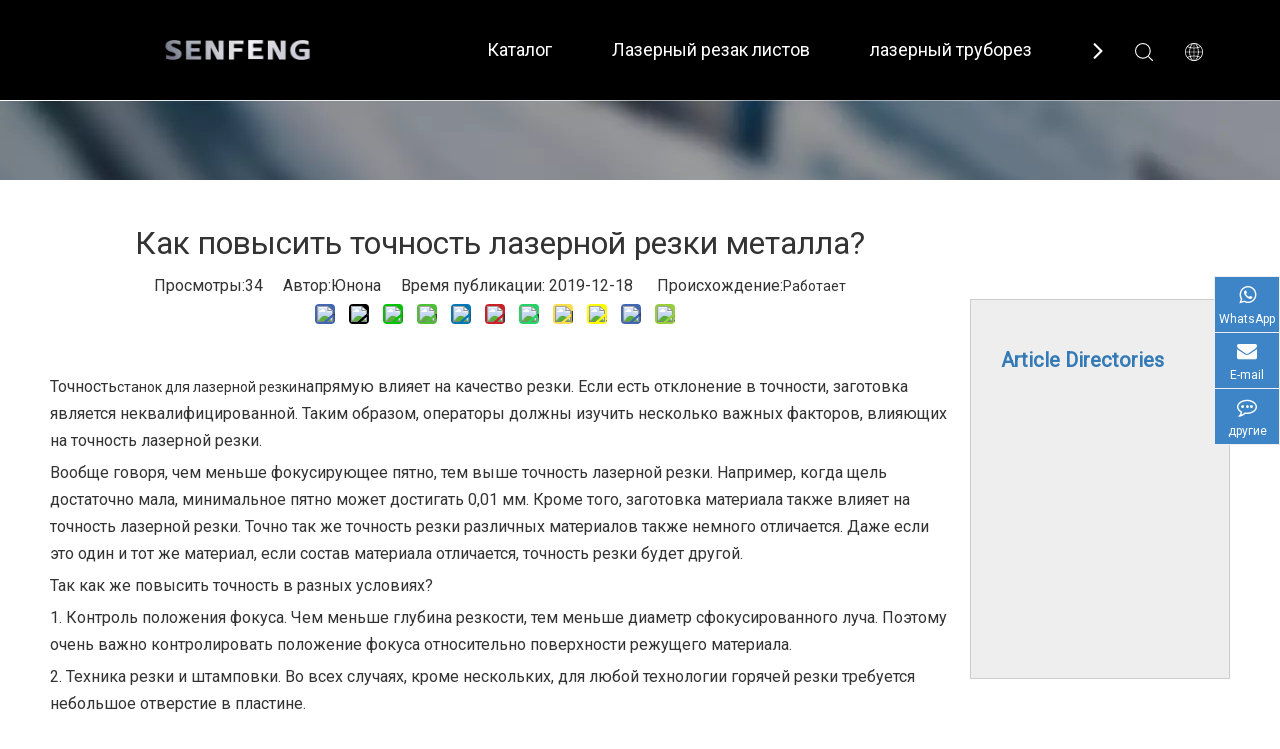

--- FILE ---
content_type: text/html;charset=utf-8
request_url: https://www.senfenglaser.ru/%D0%9A%D0%B0%D0%BA-%D0%BF%D0%BE%D0%B2%D1%8B%D1%81%D0%B8%D1%82%D1%8C-%D1%82%D0%BE%D1%87%D0%BD%D0%BE%D1%81%D1%82%D1%8C-%D0%BB%D0%B0%D0%B7%D0%B5%D1%80%D0%BD%D0%BE%D0%B9-%D1%80%D0%B5%D0%B7%D0%BA%D0%B8-%D0%BC%D0%B5%D1%82%D0%B0%D0%BB%D0%BB%D0%B0%3F-id8034073.html
body_size: 37873
content:
<!DOCTYPE html> <html lang="ru" prefix="og: http://ogp.me/ns#" style="height: auto;"> <head> <link rel="preconnect" href="https://iprorwxhoijnmp5p.leadongcdn.com"/> <link rel="preconnect" href="https://rqrorwxhoijnmp5p.leadongcdn.com"/> <link rel="preconnect" href="https://jmrorwxhoijnmp5p.leadongcdn.com"/><script>document.write=function(e){documentWrite(document.currentScript,e)};function documentWrite(documenturrentScript,e){var i=document.createElement("span");i.innerHTML=e;var o=i.querySelectorAll("script");if(o.length)o.forEach(function(t){if(t.src&&t.src!=""){var script=document.createElement("script");script.src=t.src;document.body.appendChild(script)}});document.body.appendChild(i)}
window.onloadHack=function(func){if(!!!func||typeof func!=="function")return;if(document.readyState==="complete")func();else if(window.addEventListener)window.addEventListener("load",func,false);else if(window.attachEvent)window.attachEvent("onload",func,false)};</script> <title>Как повысить точность лазерной резки металла? - SENFENG LASER</title> <meta name="keywords" content="волоконный лазерный резак, металлический лазерный резак, лазерная служба, лазерный резак из листового металла, промышленный волоконный лазерный резак"/> <meta name="description" content="Как повысить точность лазерной резки металла?, SENFENG LASER"/> <link data-type="dns-prefetch" data-domain="jmrorwxhoijnmp5p.leadongcdn.com" rel="dns-prefetch" href="//jmrorwxhoijnmp5p.leadongcdn.com"> <link data-type="dns-prefetch" data-domain="iprorwxhoijnmp5p.leadongcdn.com" rel="dns-prefetch" href="//iprorwxhoijnmp5p.leadongcdn.com"> <link data-type="dns-prefetch" data-domain="rqrorwxhoijnmp5p.leadongcdn.com" rel="dns-prefetch" href="//rqrorwxhoijnmp5p.leadongcdn.com"> <link rel="canonical" href="https://www.senfenglaser.ru/%D0%9A%D0%B0%D0%BA-%D0%BF%D0%BE%D0%B2%D1%8B%D1%81%D0%B8%D1%82%D1%8C-%D1%82%D0%BE%D1%87%D0%BD%D0%BE%D1%81%D1%82%D1%8C-%D0%BB%D0%B0%D0%B7%D0%B5%D1%80%D0%BD%D0%BE%D0%B9-%D1%80%D0%B5%D0%B7%D0%BA%D0%B8-%D0%BC%D0%B5%D1%82%D0%B0%D0%BB%D0%BB%D0%B0%3F-id8034073.html"/> <meta http-equiv="X-UA-Compatible" content="IE=edge"/> <meta name="renderer" content="webkit"/> <meta http-equiv="Content-Type" content="text/html; charset=utf-8"/> <meta name="viewport" content="width=device-width, initial-scale=1, user-scalable=no"/> <link href="https://iprorwxhoijnmp5p.leadongcdn.com/cloud/mpBqkKijRlmSlkpqpnop/1K8A4833.jpg" as="image" rel="preload" fetchpriority="high"/> <link rel="icon" href="//iprorwxhoijnmp5p.leadongcdn.com/cloud/lpBqkKijRlqSomqjlloq/senfeng.ico"> <link rel="preload" type="text/css" as="style" href="//iprorwxhoijnmp5p.leadongcdn.com/concat/5rilKBe9b4RgiSoqnqqjmnlqnil/static/assets/style/bootstrap/cus.bootstrap.grid.system.css,/static/assets/style/fontAwesome/4.7.0/css/font-awesome.css,/static/assets/style/iconfont/iconfont.css,/static/assets/widget/script/plugins/gallery/colorbox/colorbox.css,/static/assets/style/bootstrap/cus.bootstrap.grid.system.split.css,/develop/YPAUKpfKyUVT-bofpUKZMErsh-GvUApKfKKUAU-jnBqrKkjprjrqikjjir-joBqrKkjmrmrrjonini/style.css,/static/assets/widget/style/component/graphic/graphic.css,/static/assets/widget/script/plugins/picture/animate.css,/static/assets/widget/script/plugins/tooltipster/css/tooltipster.css,/static/assets/widget/style/component/follow/widget_setting_iconSize/iconSize24.css,/static/assets/widget/style/component/follow/public/public.css,/static/assets/widget/style/component/onlineService/public/public.css,/static/assets/widget/style/component/onlineService/widget_setting_showStyle/float.css,/static/assets/widget/style/component/onlineService/widget_setting_showStyle/style10.css" onload="this.onload=null;this.rel='stylesheet'"/> <link rel="stylesheet" type="text/css" href="//iprorwxhoijnmp5p.leadongcdn.com/concat/5rilKBe9b4RgiSoqnqqjmnlqnil/static/assets/style/bootstrap/cus.bootstrap.grid.system.css,/static/assets/style/fontAwesome/4.7.0/css/font-awesome.css,/static/assets/style/iconfont/iconfont.css,/static/assets/widget/script/plugins/gallery/colorbox/colorbox.css,/static/assets/style/bootstrap/cus.bootstrap.grid.system.split.css,/develop/YPAUKpfKyUVT-bofpUKZMErsh-GvUApKfKKUAU-jnBqrKkjprjrqikjjir-joBqrKkjmrmrrjonini/style.css,/static/assets/widget/style/component/graphic/graphic.css,/static/assets/widget/script/plugins/picture/animate.css,/static/assets/widget/script/plugins/tooltipster/css/tooltipster.css,/static/assets/widget/style/component/follow/widget_setting_iconSize/iconSize24.css,/static/assets/widget/style/component/follow/public/public.css,/static/assets/widget/style/component/onlineService/public/public.css,/static/assets/widget/style/component/onlineService/widget_setting_showStyle/float.css,/static/assets/widget/style/component/onlineService/widget_setting_showStyle/style10.css"/> <link rel="preload" type="text/css" as="style" href="//jmrorwxhoijnmp5p.leadongcdn.com/concat/hiijKBszavRciSoqlprqimnqljl/static/assets/widget/style/component/articledetail/articledetail.css,/static/assets/widget/style/component/tiptap_richText/tiptap_richText.css,/static/assets/widget/style/component/quicknavigation/quicknavigation.css,/static/assets/widget/style/component/form/form.css,/static/assets/widget/script/plugins/form/select2.css,/static/assets/widget/style/component/inquire/inquire.css,/static/assets/widget/script/plugins/air-datepicker/css/datepicker.css" onload="this.onload=null;this.rel='stylesheet'"/> <link rel="stylesheet" type="text/css" href="//jmrorwxhoijnmp5p.leadongcdn.com/concat/hiijKBszavRciSoqlprqimnqljl/static/assets/widget/style/component/articledetail/articledetail.css,/static/assets/widget/style/component/tiptap_richText/tiptap_richText.css,/static/assets/widget/style/component/quicknavigation/quicknavigation.css,/static/assets/widget/style/component/form/form.css,/static/assets/widget/script/plugins/form/select2.css,/static/assets/widget/style/component/inquire/inquire.css,/static/assets/widget/script/plugins/air-datepicker/css/datepicker.css"/> <style>@media(min-width:990px){[data-type="rows"][data-level="rows"]{display:flex}}</style> <style id="speed3DefaultStyle">@supports not(aspect-ratio:1/1){.prodlist-wrap li .prodlist-cell{position:relative;padding-top:100%;width:100%}.prodlist-lists-style-13 .prod_img_a_t13,.prodlist-lists-style-12 .prod_img_a_t12,.prodlist-lists-style-nophoto-11 .prod_img_a_t12{position:unset !important;min-height:unset !important}.prodlist-wrap li .prodlist-picbox img{position:absolute;width:100%;left:0;top:0}}.piclist360 .prodlist-pic4-3 li .prodlist-display{max-width:100%}@media(max-width:600px){.prodlist-fix-num li{width:50% !important}}</style> <template id="appdStylePlace"></template> <link href="//rqrorwxhoijnmp5p.leadongcdn.com/theme/ooioKBjkliSRkoijRliSnopjRmqSSRrjkjorniiijrrnm/style/style.css" type="text/css" rel="preload" as="style" onload="this.onload=null;this.rel='stylesheet'" data-theme="true"/> <link href="//rqrorwxhoijnmp5p.leadongcdn.com/theme/ooioKBjkliSRkoijRliSnopjRmqSSRrjkjorniiijrrnm/style/style.css" type="text/css" rel="stylesheet"/> <style guid='u_f9916dff214c45509f99d6d923f76411' emptyRender='true' placeholder='true' type='text/css'></style> <link href="//iprorwxhoijnmp5p.leadongcdn.com/site-res/rikqKBjkliSRoijnmpSRomkpjqRmiSkprmlqRljSjrroriiqrolpRiiSoqqqkqjkrirrSRok.css?1767527597415" rel="preload" as="style" onload="this.onload=null;this.rel='stylesheet'" data-extStyle="true" type="text/css" data-extAttr="20260107160841"/> <link href="//iprorwxhoijnmp5p.leadongcdn.com/site-res/rikqKBjkliSRoijnmpSRomkpjqRmiSkprmlqRljSjrroriiqrolpRiiSoqqqkqjkrirrSRok.css?1767527597415" data-extAttr="20260107160841" type="text/css" rel="stylesheet"/> <template data-js-type='style_respond' data-type='inlineStyle'></template><template data-js-type='style_head' data-type='inlineStyle'><style guid='ceb3491a-c6b7-47a1-ac35-85e5d791898a' pm_pageStaticHack='' jumpName='head' pm_styles='head' type='text/css'>.sitewidget-articleDetail-20160420105106 .sitewidget-bd .articleDetail-catalog{width:260px;margin-left:20px;background:#eee;padding:30px;overflow-y:scroll;border:1px solid #ccc;box-sizing:border-box;position:-webkit-sticky;position:sticky}.sitewidget-articleDetail-20160420105106 .sitewidget-bd .articleDetail-catalog::-webkit-scrollbar{width:3px;border-radius:5px;background-color:#eee}.sitewidget-articleDetail-20160420105106 .sitewidget-bd .articleDetail-catalog::-webkit-scrollbar-track{background-color:#eee;border-radius:2px}.sitewidget-articleDetail-20160420105106 .sitewidget-bd .articleDetail-catalog::-webkit-scrollbar-thumb{border-radius:5px;border-color:#ccc;background:#ccc}.sitewidget-articleDetail-20160420105106 .sitewidget-bd .catalog-title{font-size:20px;color:#337ab7;display:-webkit-box;-webkit-line-clamp:2;-webkit-box-orient:vertical;overflow:hidden;text-overflow:ellipsis;line-height:1.5;text-align:left;margin:15px 0;font-weight:bold}.sitewidget-articleDetail-20160420105106 .sitewidget-bd .articledetail-catalog_h2{font-size:16px;color:#337ab7;font-weight:bold;display:-webkit-box;-webkit-line-clamp:2;-webkit-box-orient:vertical;overflow:hidden;text-overflow:ellipsis;line-height:1.5;text-align:left;cursor:pointer;margin:15px 0}.sitewidget-articleDetail-20160420105106 .sitewidget-bd .articledetail-catalog_h3{font-size:14px;color:#337ab7;display:-webkit-box;-webkit-line-clamp:2;-webkit-box-orient:vertical;overflow:hidden;text-overflow:ellipsis;line-height:1.5;text-align:left;cursor:pointer;margin:15px 0;margin-left:20px}@media(max-width:768px){.sitewidget-articleDetail-20160420105106 .sitewidget-bd .articleDetail-catalog{display:none}}.sitewidget-form-20191202142029 #formsubmit{pointer-events:none}.sitewidget-form-20191202142029 #formsubmit.releaseClick{pointer-events:unset}.sitewidget-form-20191202142029 .form-horizontal input,.sitewidget-form-20191202142029 .form-horizontal span:not(.select2-selection--single),.sitewidget-form-20191202142029 .form-horizontal label,.sitewidget-form-20191202142029 .form-horizontal .form-builder button{height:25px !important;line-height:25px !important}.sitewidget-form-20191202142029 .uploadBtn{padding:4px 15px !important;height:25px !important;line-height:25px !important}.sitewidget-form-20191202142029 select,.sitewidget-form-20191202142029 input[type="text"],.sitewidget-form-20191202142029 input[type="password"],.sitewidget-form-20191202142029 input[type="datetime"],.sitewidget-form-20191202142029 input[type="datetime-local"],.sitewidget-form-20191202142029 input[type="date"],.sitewidget-form-20191202142029 input[type="month"],.sitewidget-form-20191202142029 input[type="time"],.sitewidget-form-20191202142029 input[type="week"],.sitewidget-form-20191202142029 input[type="number"],.sitewidget-form-20191202142029 input[type="email"],.sitewidget-form-20191202142029 input[type="url"],.sitewidget-form-20191202142029 input[type="search"],.sitewidget-form-20191202142029 input[type="tel"],.sitewidget-form-20191202142029 input[type="color"],.sitewidget-form-20191202142029 .uneditable-input{height:25px !important}.sitewidget-form-20191202142029.sitewidget-inquire .control-group .controls .select2-container .select2-selection--single .select2-selection__rendered{height:25px !important;line-height:25px !important}.sitewidget-form-20191202142029 textarea.cus-message-input{min-height:25px !important}.sitewidget-form-20191202142029 .add-on,.sitewidget-form-20191202142029 .add-on{height:25px !important;line-height:25px !important}.sitewidget-form-20191202142029 .input-valid-bg{background:#ffece8 !important;outline:0}.sitewidget-form-20191202142029 .input-valid-bg:focus{background:#fff !important;border:1px solid #f53f3f !important}.sitewidget-form-20191202142029 #formsubmit{border:1px solid #16559f;border-radius:0;background:#16559f;color:#fff;font-size:14px;width:150px;height:30px}.sitewidget-form-20191202142029 #formsubmit:hover{border:1px solid #16559f;border-radius:0;background:#16559f;color:#fff;font-size:14px}.sitewidget-form-20191202142029 #formreset{width:150px;font-size:14px;height:30px}.sitewidget-form-20191202142029 #formreset:hover{font-size:14px}.sitewidget-form-20191202142029 .submitGroup .controls{text-align:left}.sitewidget-form-20191202142029 .multiple-parent input[type='checkbox']+label:before{content:"";display:inline-block;width:12px;height:12px;border:1px solid #888;border-radius:3px;margin-right:6px;margin-left:6px;transition-duration:.2s}.sitewidget-form-20191202142029 .multiple-parent input[type='checkbox']:checked+label:before{width:50%;border-color:#888;border-left-color:transparent;border-top-color:transparent;-webkit-transform:rotate(45deg) translate(1px,-4px);transform:rotate(45deg) translate(1px,-4px);margin-right:12px;width:6px}.sitewidget-form-20191202142029 .multiple-parent input[type="checkbox"]{display:none}.sitewidget-form-20191202142029 .multiple-parent{display:none;width:100%}.sitewidget-form-20191202142029 .multiple-parent ul{list-style:none;width:100%;text-align:left;border-radius:4px;padding:10px 5px;box-sizing:border-box;height:auto;overflow-x:hidden;overflow-y:scroll;box-shadow:0 4px 5px 0 rgb(0 0 0 / 14%),0 1px 10px 0 rgb(0 0 0 / 12%),0 2px 4px -1px rgb(0 0 0 / 30%);background-color:#fff;margin:2px 0 0 0;border:1px solid #ccc;box-shadow:1px 1px 2px rgb(0 0 0 / 10%) inset}.sitewidget-form-20191202142029 .multiple-parent ul::-webkit-scrollbar{width:2px;height:4px}.sitewidget-form-20191202142029 .multiple-parent ul::-webkit-scrollbar-thumb{border-radius:5px;-webkit-box-shadow:inset 0 0 5px rgba(0,0,0,0.2);background:#4e9e97}.sitewidget-form-20191202142029 .multiple-parent ul::-webkit-scrollbar-track{-webkit-box-shadow:inset 0 0 5px rgba(0,0,0,0.2);border-radius:0;background:rgba(202,202,202,0.23)}.sitewidget-form-20191202142029 .multiple-select{width:100%;height:auto;min-height:40px;line-height:40px;border-radius:4px;padding-right:10px;padding-left:10px;box-sizing:border-box;overflow:hidden;background-size:auto 80%;border:1px solid #ccc;box-shadow:1px 1px 2px rgb(0 0 0 / 10%) inset;background-color:#fff;position:relative}.sitewidget-form-20191202142029 .multiple-select:after{content:'';position:absolute;top:50%;right:6px;width:0;height:0;border:8px solid transparent;border-top-color:#888;transform:translateY(calc(-50% + 4px));cursor:pointer}.sitewidget-form-20191202142029 .multiple-select span{line-height:28px;color:#666}.sitewidget-form-20191202142029 .multiple-parent label{color:#333;display:inline-flex;align-items:center;height:30px;line-height:22px;padding:0}.sitewidget-form-20191202142029 .select-content{display:inline-block;border-radius:4px;line-height:23px;margin:2px 2px 0 2px;padding:0 3px;border:1px solid #888;height:auto}.sitewidget-form-20191202142029 .select-delete{cursor:pointer}.sitewidget-form-20191202142029 select[multiple]{display:none}</style></template><template data-js-type='style_respond' data-type='inlineStyle'></template><template data-js-type='style_head' data-type='inlineStyle'></template><script data-ignoreMinify="true">
	function loadInlineStyle(){
		var allInlineStyle = document.querySelectorAll("template[data-type='inlineStyle']");
		var length = document.querySelectorAll("template[data-type='inlineStyle']").length;
		for(var i = 0;i < length;i++){
			var style = allInlineStyle[i].innerHTML;
			allInlineStyle[i].outerHTML = style;
		}
	}
loadInlineStyle();
</script> <link rel='preload' as='style' onload='this.onload=null;this.rel="stylesheet"' href='https://fonts.googleapis.com/css?family=Roboto:400&display=swap' data-type='1' type='text/css' media='all'/> <script type="text/javascript" data-src="//jmrorwxhoijnmp5p.leadongcdn.com/static/t-mjBpBKjKzqsiyj7r/assets/script/jquery-1.11.0.concat.js"></script> <script type="text/javascript" data-src="//ld-analytics.leadongcdn.com/iqirKBnopjRmrSSRRQRimSrplrr/ltm-web.js?v=1767773321000"></script><script type="text/x-delay-ids" data-type="delayIds" data-device="pc" data-xtype="0" data-delayIds='[227331504,74083369,74074719,74083389,74083379,74075029,74075659,74092089,74075689,74075679,74075699,74099569,74075649,74075639,74075669]'></script> <script>(function(w,d,s,l,i){w[l]=w[l]||[];w[l].push({"gtm.start":(new Date).getTime(),event:"gtm.js"});var f=d.getElementsByTagName(s)[0],j=d.createElement(s),dl=l!="dataLayer"?"\x26l\x3d"+l:"";j.async=true;j.src="https://www.googletagmanager.com/gtm.js?id\x3d"+i+dl;f.parentNode.insertBefore(j,f)})(window,document,"script","dataLayer","GTM-NWHXLPM");</script> <script type="text/javascript">onloadHack(function(){setTimeout(function(){(function(m,e,t,r,i,k,a){m[i]=m[i]||function(){(m[i].a=m[i].a||[]).push(arguments)};m[i].l=1*new Date;k=e.createElement(t),a=e.getElementsByTagName(t)[0],k.async=1,k.src=r,a.parentNode.insertBefore(k,a)})(window,document,"script","https://mc.yandex.ru/metrika/tag.js","ym");ym(70859665,"init",{clickmap:true,trackLinks:true,accurateTrackBounce:true,webvisor:true})},5E3)});</script> <noscript><div><img src="https://mc.yandex.ru/watch/70859665" style="position:absolute; left:-9999px;" alt=""/></div></noscript> <script async src="https://www.googletagmanager.com/gtag/js?id=G-KRXBHPWLN1"></script> <script>window.dataLayer=window.dataLayer||[];function gtag(){dataLayer.push(arguments)}gtag("js",new Date);gtag("config","G-KRXBHPWLN1");</script> <script>(function(w,d,s,l,i){w[l]=w[l]||[];w[l].push({"gtm.start":(new Date).getTime(),event:"gtm.js"});var f=d.getElementsByTagName(s)[0],j=d.createElement(s),dl=l!="dataLayer"?"\x26l\x3d"+l:"";j.async=true;j.src="https://www.googletagmanager.com/gtm.js?id\x3d"+i+dl;f.parentNode.insertBefore(j,f)})(window,document,"script","dataLayer","GTM-WXBK62BL");</script> <script guid='14b7342f-1c8c-4bd4-8819-ac19084631d7' pm_pageStaticHack='true' jumpName='head' pm_scripts='head' type='text/javascript'>try{(function(window,undefined){var phoenixSite=window.phoenixSite||(window.phoenixSite={});phoenixSite.lanEdition="RU_RU";var page=phoenixSite.page||(phoenixSite.page={});page.cdnUrl="//iprorwxhoijnmp5p.leadongcdn.com";page.siteUrl="https://www.senfenglaser.ru";page.lanEdition=phoenixSite.lanEdition;page._menu_prefix="";page._menu_trans_flag="";page._captcha_domain_prefix="captcha.c";page._pId="CyKUfolnDHMT";phoenixSite._sViewMode="true";phoenixSite._templateSupport="false";phoenixSite._singlePublish=
"false"})(this)}catch(e){try{console&&console.log&&console.log(e)}catch(e){}};</script> <script id='u_4058b2260a714c3eb0158b6823e4ccc2' guid='u_4058b2260a714c3eb0158b6823e4ccc2' pm_script='init_top' type='text/javascript'>try{(function(window,undefined){var datalazyloadDefaultOptions=window.datalazyloadDefaultOptions||(window.datalazyloadDefaultOptions={});datalazyloadDefaultOptions["version"]="3.0.0";datalazyloadDefaultOptions["isMobileViewer"]="false";datalazyloadDefaultOptions["hasCLSOptimizeAuth"]="false";datalazyloadDefaultOptions["_version"]="3.0.0";datalazyloadDefaultOptions["isPcOptViewer"]="false"})(this);(function(window,undefined){window.__ph_optSet__='{"loadImgType":"0","isOpenFlagUA":true,"v30NewMode":"1","docReqType":"0","docDecrease":"1","docCallback":"1","idsVer":"1"}'})(this)}catch(e){try{console&&
console.log&&console.log(e)}catch(e){}};</script> <script id='u_9d95b4a530724e06b44b1bce922374d4' guid='u_9d95b4a530724e06b44b1bce922374d4' type='text/javascript'>try{var thisUrl=location.host;var referUrl=document.referrer;if(referUrl.indexOf(thisUrl)==-1)localStorage.setItem("landedPage",document.URL)}catch(e){try{console&&console.log&&console.log(e)}catch(e){}};</script> </head> <body class=" frontend-body-canvas "> <template data-js-type='globalBody' data-type='code_template'> <noscript><iframe src="https://www.googletagmanager.com/ns.html?id=GTM-NWHXLPM" height="0" width="0" style="display:none;visibility:hidden"></iframe></noscript> </template> <div id='backstage-headArea' headFlag='1'><div class="siteblocks-setting-wrap YPAUKpfKyUVT_20230909205651 siteblocks-bYUKfpAUmBlz-20230117145103" id="siteblocks-setting-wrap-jmAWrwDiBuKZ" data-settingId="jmAWrwDiBuKZ" data-versionNo="20230909205651" data-level="rows" data-type="siteblocks" data-mobileBg="true" data-classAttr="siteblocks-bYUKfpAUmBlz-20230117145103" data-appId="8019" data-encodeAppId="YPAUKpfKyUVT" data-purchased="true" data-hide-node=""> <div class="siteblocks-container" style='' data-module-radio="" data-module-width=""> <style styleDefault-block="true">@media screen and (max-width:990px){.QX-11228019 .nav02,.QX-11228019 .navCenter,.QX-11228019 .search-input,.QX-11228019 .spanStyle,.QX-11228019 .navStyle,.QX-11228019 .imgStyle02,.QX-11228019 .langWra,.QX-11228019 .navClose{display:none !important}.QX-11228019{width:100%;height:100px;box-sizing:content-box;background:#000;position:relative}.QX-11228019 .search-wrap>i{font-size:18px;color:#fff}.QX-11228019 .nav01{z-index:50;box-sizing:content-box;width:100%}.QX-11228019 .search-wrap>i{font-size:18px;color:#fff}.QX-11228019 .searchRight{width:20px;margin-left:30px;height:100%;display:flex;flex-wrap:nowrap;align-items:center;position:relative;z-index:300}.QX-11228019 .search-wrap{width:16px;position:relative}.QX-11228019 .language{width:20px;margin-left:30px;display:flex;align-items:center;position:relative}.QX-11228019 .navMenu{position:relative}.QX-11228019 .navMenu::after{content:"";display:block;width:100%;height:100%;position:absolute;left:0;top:0}.QX-11228019 .navWrapper{margin:auto;max-width:1845px;height:100px;padding-left:75px;display:flex;flex-wrap:nowrap;align-items:center;position:relative}.QX-11228019 .navCenter{max-width:1345px;height:100%;position:relative}.QX-11228019 .iconLeft{width:325px;height:100px}.QX-11228019 .iconBox,.QX-11228019 .backstage-componet,.QX-11228019 .backstage-componet-bd{width:100%;height:100%}.QX-11228019 .iconLeft .blocks-image{width:100%;height:100%;display:block}.QX-11228019 .iconLeft img{width:100%;height:100%;object-fit:contain}.QX-11228019{height:50px}.QX-11228019 .navWrapper{height:50px;padding-left:0}.QX-11228019 .iconLeft{height:50px;width:196px}.QX-11228019 .navCenter{display:none;position:absolute;top:98%;height:unset;margin-top:1px;width:100%;background:#000;z-index:100;opacity:.85}.QX-11228019 .searchRight{position:absolute;right:96px;top:0}.QX-11228019 .search-wrap>i{font-size:16px}.QX-11228019 .language{position:absolute;right:55px;top:30%}.QX-11228019 .imgStyle01{font-size:16px}.QX-11228019 .navMenu{display:block;position:absolute;right:15px;top:28%;color:#fff}.QX-11228019 .navStrart{font-size:14px}}</style> <style>.QX-11228019 svg{fill:currentColor}.QX-11228019 .block-iconsousuo1:before,.QX-11228019 .block-iconyuyanlan:before,.QX-11228019 .block-iconbaseline-close:before,.QX-11228019 .fa-angle-right:before,.QX-11228019 .fa-angle-left:before,.QX-11228019 .block-iconsangang:before,.QX-11228019 .block-iconxia:before,.QX-11228019 .block-iconshang:before{display:none}</style> <div class="QX-11228019a"></div> <div class="QX-11228019"> <div class="nav01"> <div class="navWrapper"> <div class="iconLeft"> <div class="backstage-blocksEditor-wrap iconBox" data-wrap-type="1" data-storage="0" data-blocksEditor-type="phoenix_blocks_image" data-auto_uuid=4b95e86e-2bee-4a0e-9538-642400fac976><div class="backstage-componet"> <div class="backstage-componet-bd" data-setting-base64="eyJzdW1UeXBlIjoiMCIsImxpbmtUeXBlIjoiMCIsInNlbGVjdGVkUGFnZUlkIjoidmJBVUxFU2Rjc2FaIiwiaXNPcGVuTmV3IjpmYWxzZSwibmVlZE5vRm9sbG93IjpmYWxzZSwibGlua1Nob3dUZXh0Ijoi56uZ5YaF6aG16Z2iIC0g0JTQvtC8ICJ9"> <a class="blocks-image" href="https://www.senfenglaser.ru/"> <picture> <source media="(max-width:768px)" srcset=""></source> <img data-original="//iprorwxhoijnmp5p.leadongcdn.com/cloud/oiBpkKijRljSpqjkqllij/weibiaoti-3_huaban.png" src="//iprorwxhoijnmp5p.leadongcdn.com/cloud/oiBpkKijRljSpqjkqllij/weibiaoti-3_huaban.png" alt="" title=""/> </picture></a> </div> </div></div> </div> <div class="navCenter"> <div class="button-prev"> <i class="font-icon fa-angle-left"> <svg t="1641359989395" class="icon" viewBox="0 0 1024 1024" version="1.1" xmlns="http://www.w3.org/2000/svg" p-id="14139" width="18" height="18"><path d="M410.7 512.4L749.1 174c24.9-24.9 24.9-65.6 0-90.5-24.9-24.9-65.6-24.9-90.5 0L274.9 467.2c-6.2 6.2-10.9 13.4-14 21.1-5.4 13.5-6.1 28.5-2 42.4 0.6 2 1.3 3.9 2 5.9 3.1 7.7 7.8 14.9 14 21.1l383.6 383.6c24.9 24.9 65.6 24.9 90.5 0 24.9-24.9 24.9-65.6 0-90.5L410.7 512.4z" p-id="14140"></path></svg> </i> </div> <div class="button-next"> <i class="font-icon fa-angle-right"> <svg t="1641359962384" class="icon" viewBox="0 0 1024 1024" version="1.1" xmlns="http://www.w3.org/2000/svg" p-id="13890" width="18" height="18"><path d="M613.3 512.4L274.9 850.8c-24.9 24.9-24.9 65.6 0 90.5 24.9 24.9 65.6 24.9 90.5 0L749 557.7c6.2-6.2 10.9-13.4 14-21.1 5.4-13.5 6.1-28.5 2-42.4-0.6-2-1.3-3.9-2-5.9-3.1-7.7-7.8-14.9-14-21.1L365.4 83.5c-24.9-24.9-65.6-24.9-90.5 0-24.9 24.9-24.9 65.6 0 90.5l338.4 338.4z" p-id="13891"></path></svg> </i> </div> <div class="backstage-blocksEditor-wrap navigation navStyle" data-wrap-type="1" data-relate-appId="MRAUpfKKpsgB" data-storage="1" data-blocksEditor-type="phoenix_blocks_navigation" data-auto_uuid=3e6d5c0a-b4d1-42a8-9d84-691def0e7a9d> <ul class="blockNavBar fix navBox"> <li id="parent_0" class="navTile"> <div class="arrow"> <i class="font-icon block-icon block-iconxia nav01Down"> <svg t="1641361323310" class="icon" viewBox="0 0 1934 1024" version="1.1" xmlns="http://www.w3.org/2000/svg" p-id="17622" width="15" height="15"><path d="M1792.63088 23.665094a83.624251 83.624251 0 0 1 117.642823 1.137745c29.353819 29.581368 31.629308 75.432488 7.167793 107.516894l-8.191763 9.101959-881.297207 858.883633a83.738025 83.738025 0 0 1-107.175571 7.964214l-9.329508-7.736666-886.303284-858.883632A82.145182 82.145182 0 0 1 23.55132 25.030388 83.738025 83.738025 0 0 1 131.97841 15.587105l9.329508 7.964215 828.278294 802.223935 823.044668-802.110161z" p-id="17623"></path></svg> </i> <i class="font-icon block-icon block-iconshang nav01Up"> <svg t="1641361336617" class="icon" viewBox="0 0 1934 1024" version="1.1" xmlns="http://www.w3.org/2000/svg" p-id="17810" width="15" height="15"><path d="M1792.465579 1000.337088a83.61654 83.61654 0 0 0 117.631976-1.13764 82.137608 82.137608 0 0 0 7.167132-107.50698l-8.191008-9.10112L1027.857737 23.673151a83.730304 83.730304 0 0 0-107.165687-7.96348l-9.328648 7.735952-886.221558 858.804433A82.137608 82.137608 0 0 0 23.549148 998.97192c29.237348 29.692404 75.425532 32.99156 108.303328 9.328648l9.328648-7.96348 828.201917-802.149962 822.968774 802.036198z" p-id="17811"></path></svg> </i> </div> <a id="5072479" target="_self" href="https://www.senfenglaser.ru/metal-sheet-cutting-machine.html"> <i class="icon "> </i> Каталог </a> <div class="lineStyle"></div> <div class="sub subWra"> <ul class="ulSub"> <li class="liSub"> <div class="nav02Arrow"><i class="font-icon fa fa-angle-right"> <svg t="1641361563330" class="icon" viewBox="0 0 1024 1024" version="1.1" xmlns="http://www.w3.org/2000/svg" p-id="18044" width="10" height="10"><path d="M250.809686 1004.945409a65.525754 65.525754 0 0 1-4.933047-84.513331l5.212276-5.956887L641.358073 514.712245 250.809686 109.085488A65.525754 65.525754 0 0 1 245.783562 24.572158L251.088915 18.615271a60.685784 60.685784 0 0 1 81.907192-5.026123l5.863811 5.305352 434.294274 451.048018c22.338325 23.082936 23.920623 59.382715 4.933047 84.420254l-5.212276 6.049963-434.387351 444.904979a60.685784 60.685784 0 0 1-87.677926-0.372305z" p-id="18045"></path></svg> </i></div> <div class="imgBox"> </div> <div class="textBox"> <a target="_self" rel="" href="/metal-sheet-cutting-machine.html"> <i class="icon "> </i> Лазерный резак листов </a> </div> <ul class="nav03-ulSub"> <li class=" nav03-liSub" data-visible="1"> <div class="circleBox"></div> <div class="nav03Arrow"><i class="font-icon fa fa-angle-right"> <svg t="1641361738699" class="icon" viewBox="0 0 1024 1024" version="1.1" xmlns="http://www.w3.org/2000/svg" p-id="18232" width="10" height="10"><path d="M250.809686 1004.945409a65.525754 65.525754 0 0 1-4.933047-84.513331l5.212276-5.956887L641.358073 514.712245 250.809686 109.085488A65.525754 65.525754 0 0 1 245.783562 24.572158L251.088915 18.615271a60.685784 60.685784 0 0 1 81.907192-5.026123l5.863811 5.305352 434.294274 451.048018c22.338325 23.082936 23.920623 59.382715 4.933047 84.420254l-5.212276 6.049963-434.387351 444.904979a60.685784 60.685784 0 0 1-87.677926-0.372305z" p-id="18233"></path></svg> </i></div> <div class="nav03-imgBox"> <img src="//iprorwxhoijnmp5p.leadongcdn.com/cloud/oqBpkKijRljSmqkqpqlqk/1313G-275-275.png" alt="1313G.png"> <a id="nav_26017324" class="sitewidget-sub-nav nav03Icon" target="_self" rel="" data-currentIndex='' href="/small-laser-cutting-machine.html"></a> </div> <a id="nav_26017324" class="sitewidget-sub-nav" target="_self" rel="" data-currentIndex='' href="/small-laser-cutting-machine.html"> Малоразмерный / полная защита </a> </li> <li class=" nav03-liSub" data-visible="1"> <div class="circleBox"></div> <div class="nav03Arrow"><i class="font-icon fa fa-angle-right"> <svg t="1641361738699" class="icon" viewBox="0 0 1024 1024" version="1.1" xmlns="http://www.w3.org/2000/svg" p-id="18232" width="10" height="10"><path d="M250.809686 1004.945409a65.525754 65.525754 0 0 1-4.933047-84.513331l5.212276-5.956887L641.358073 514.712245 250.809686 109.085488A65.525754 65.525754 0 0 1 245.783562 24.572158L251.088915 18.615271a60.685784 60.685784 0 0 1 81.907192-5.026123l5.863811 5.305352 434.294274 451.048018c22.338325 23.082936 23.920623 59.382715 4.933047 84.420254l-5.212276 6.049963-434.387351 444.904979a60.685784 60.685784 0 0 1-87.677926-0.372305z" p-id="18233"></path></svg> </i></div> <div class="nav03-imgBox"> <img src="//iprorwxhoijnmp5p.leadongcdn.com/cloud/oqBpkKijRlkSmlkkjllji/3015HC-275-275.jpg" alt="3015HC 273-273.jpg"> <a id="nav_26017464" class="sitewidget-sub-nav nav03Icon" target="_self" rel="" data-currentIndex='' href="https://www.senfenglaser.ru/fiber-laser-cutting-machine.html"></a> </div> <a id="nav_26017464" class="sitewidget-sub-nav" target="_self" rel="" data-currentIndex='' href="https://www.senfenglaser.ru/fiber-laser-cutting-machine.html"> Полная защита / два стола </a> </li> <li class=" nav03-liSub" data-visible="1"> <div class="circleBox"></div> <div class="nav03Arrow"><i class="font-icon fa fa-angle-right"> <svg t="1641361738699" class="icon" viewBox="0 0 1024 1024" version="1.1" xmlns="http://www.w3.org/2000/svg" p-id="18232" width="10" height="10"><path d="M250.809686 1004.945409a65.525754 65.525754 0 0 1-4.933047-84.513331l5.212276-5.956887L641.358073 514.712245 250.809686 109.085488A65.525754 65.525754 0 0 1 245.783562 24.572158L251.088915 18.615271a60.685784 60.685784 0 0 1 81.907192-5.026123l5.863811 5.305352 434.294274 451.048018c22.338325 23.082936 23.920623 59.382715 4.933047 84.420254l-5.212276 6.049963-434.387351 444.904979a60.685784 60.685784 0 0 1-87.677926-0.372305z" p-id="18233"></path></svg> </i></div> <div class="nav03-imgBox"> <img src="//iprorwxhoijnmp5p.leadongcdn.com/cloud/omBpkKijRllSqnoijqlri/H4-275-275.png" alt="H4.png"> <a id="nav_26242264" class="sitewidget-sub-nav nav03Icon" target="_self" rel="" data-currentIndex='' href="/Automatic-laser-cutting-production-line57.html"></a> </div> <a id="nav_26242264" class="sitewidget-sub-nav" target="_self" rel="" data-currentIndex='' href="/Automatic-laser-cutting-production-line57.html"> Производственная линия резки </a> </li> <li class=" nav03-liSub" data-visible="1"> <div class="circleBox"></div> <div class="nav03Arrow"><i class="font-icon fa fa-angle-right"> <svg t="1641361738699" class="icon" viewBox="0 0 1024 1024" version="1.1" xmlns="http://www.w3.org/2000/svg" p-id="18232" width="10" height="10"><path d="M250.809686 1004.945409a65.525754 65.525754 0 0 1-4.933047-84.513331l5.212276-5.956887L641.358073 514.712245 250.809686 109.085488A65.525754 65.525754 0 0 1 245.783562 24.572158L251.088915 18.615271a60.685784 60.685784 0 0 1 81.907192-5.026123l5.863811 5.305352 434.294274 451.048018c22.338325 23.082936 23.920623 59.382715 4.933047 84.420254l-5.212276 6.049963-434.387351 444.904979a60.685784 60.685784 0 0 1-87.677926-0.372305z" p-id="18233"></path></svg> </i></div> <div class="nav03-imgBox"> <img src="//iprorwxhoijnmp5p.leadongcdn.com/cloud/okBpkKijRljSlppriqloj/TOPxian-275-275.png" alt="TOPxian-275-275.png"> <a id="nav_26359474" class="sitewidget-sub-nav nav03Icon" target="_self" rel="" data-currentIndex='' href=""></a> </div> <a id="nav_26359474" class="sitewidget-sub-nav" target="_self" rel="" data-currentIndex='' href=""> Производственная линия автоматизации </a> </li> <li class=" nav03-liSub" data-visible="1"> <div class="circleBox"></div> <div class="nav03Arrow"><i class="font-icon fa fa-angle-right"> <svg t="1641361738699" class="icon" viewBox="0 0 1024 1024" version="1.1" xmlns="http://www.w3.org/2000/svg" p-id="18232" width="10" height="10"><path d="M250.809686 1004.945409a65.525754 65.525754 0 0 1-4.933047-84.513331l5.212276-5.956887L641.358073 514.712245 250.809686 109.085488A65.525754 65.525754 0 0 1 245.783562 24.572158L251.088915 18.615271a60.685784 60.685784 0 0 1 81.907192-5.026123l5.863811 5.305352 434.294274 451.048018c22.338325 23.082936 23.920623 59.382715 4.933047 84.420254l-5.212276 6.049963-434.387351 444.904979a60.685784 60.685784 0 0 1-87.677926-0.372305z" p-id="18233"></path></svg> </i></div> <div class="nav03-imgBox"> <img src="//iprorwxhoijnmp5p.leadongcdn.com/cloud/okBpkKijRlkSmlojprllj/3015N-275-275.jpg" alt="3015N 273-273.jpg"> <a id="nav_31228384" class="sitewidget-sub-nav nav03Icon" target="_self" rel="" data-currentIndex='' href="/economical-laser-cutting-machine.html"></a> </div> <a id="nav_31228384" class="sitewidget-sub-nav" target="_self" rel="" data-currentIndex='' href="/economical-laser-cutting-machine.html"> SF3015N </a> </li> </ul> </li> <li class="liSub"> <div class="nav02Arrow"><i class="font-icon fa fa-angle-right"> <svg t="1641361563330" class="icon" viewBox="0 0 1024 1024" version="1.1" xmlns="http://www.w3.org/2000/svg" p-id="18044" width="10" height="10"><path d="M250.809686 1004.945409a65.525754 65.525754 0 0 1-4.933047-84.513331l5.212276-5.956887L641.358073 514.712245 250.809686 109.085488A65.525754 65.525754 0 0 1 245.783562 24.572158L251.088915 18.615271a60.685784 60.685784 0 0 1 81.907192-5.026123l5.863811 5.305352 434.294274 451.048018c22.338325 23.082936 23.920623 59.382715 4.933047 84.420254l-5.212276 6.049963-434.387351 444.904979a60.685784 60.685784 0 0 1-87.677926-0.372305z" p-id="18045"></path></svg> </i></div> <div class="imgBox"> </div> <div class="textBox"> <a target="_self" rel="" href="/high-power-sheet-metal-cutting-machine.html"> <i class="icon "> </i> Лазерная установка 10кВт+ </a> </div> <ul class="nav03-ulSub"> <li class=" nav03-liSub" data-visible="1"> <div class="circleBox"></div> <div class="nav03Arrow"><i class="font-icon fa fa-angle-right"> <svg t="1641361738699" class="icon" viewBox="0 0 1024 1024" version="1.1" xmlns="http://www.w3.org/2000/svg" p-id="18232" width="10" height="10"><path d="M250.809686 1004.945409a65.525754 65.525754 0 0 1-4.933047-84.513331l5.212276-5.956887L641.358073 514.712245 250.809686 109.085488A65.525754 65.525754 0 0 1 245.783562 24.572158L251.088915 18.615271a60.685784 60.685784 0 0 1 81.907192-5.026123l5.863811 5.305352 434.294274 451.048018c22.338325 23.082936 23.920623 59.382715 4.933047 84.420254l-5.212276 6.049963-434.387351 444.904979a60.685784 60.685784 0 0 1-87.677926-0.372305z" p-id="18233"></path></svg> </i></div> <div class="nav03-imgBox"> <img src="//iprorwxhoijnmp5p.leadongcdn.com/cloud/ooBpkKijRlkSoikqjmjri/xindaohangtuyuanwenjian-275-275.png" alt="新导航图源文件.png"> <a id="nav_28593382" class="sitewidget-sub-nav nav03Icon" target="_self" rel="" data-currentIndex='' href="/ultra-high-power-heavy-duty-laser-cutting-machine.html"></a> </div> <a id="nav_28593382" class="sitewidget-sub-nav" target="_self" rel="" data-currentIndex='' href="/ultra-high-power-heavy-duty-laser-cutting-machine.html"> 50kW / Полная защита / два стола </a> </li> <li class=" nav03-liSub" data-visible="1"> <div class="circleBox"></div> <div class="nav03Arrow"><i class="font-icon fa fa-angle-right"> <svg t="1641361738699" class="icon" viewBox="0 0 1024 1024" version="1.1" xmlns="http://www.w3.org/2000/svg" p-id="18232" width="10" height="10"><path d="M250.809686 1004.945409a65.525754 65.525754 0 0 1-4.933047-84.513331l5.212276-5.956887L641.358073 514.712245 250.809686 109.085488A65.525754 65.525754 0 0 1 245.783562 24.572158L251.088915 18.615271a60.685784 60.685784 0 0 1 81.907192-5.026123l5.863811 5.305352 434.294274 451.048018c22.338325 23.082936 23.920623 59.382715 4.933047 84.420254l-5.212276 6.049963-434.387351 444.904979a60.685784 60.685784 0 0 1-87.677926-0.372305z" p-id="18233"></path></svg> </i></div> <div class="nav03-imgBox"> <img src="//iprorwxhoijnmp5p.leadongcdn.com/cloud/okBpkKijRlkSmlrriilpi/H4-275-275.jpg" alt="H4 271-271.jpg"> <a id="nav_26017294" class="sitewidget-sub-nav nav03Icon" target="_self" rel="" data-currentIndex='' href="/metal-fiber-laser-cutting-machine.html"></a> </div> <a id="nav_26017294" class="sitewidget-sub-nav" target="_self" rel="" data-currentIndex='' href="/metal-fiber-laser-cutting-machine.html"> Полная защита / два стола </a> </li> <li class=" nav03-liSub" data-visible="1"> <div class="circleBox"></div> <div class="nav03Arrow"><i class="font-icon fa fa-angle-right"> <svg t="1641361738699" class="icon" viewBox="0 0 1024 1024" version="1.1" xmlns="http://www.w3.org/2000/svg" p-id="18232" width="10" height="10"><path d="M250.809686 1004.945409a65.525754 65.525754 0 0 1-4.933047-84.513331l5.212276-5.956887L641.358073 514.712245 250.809686 109.085488A65.525754 65.525754 0 0 1 245.783562 24.572158L251.088915 18.615271a60.685784 60.685784 0 0 1 81.907192-5.026123l5.863811 5.305352 434.294274 451.048018c22.338325 23.082936 23.920623 59.382715 4.933047 84.420254l-5.212276 6.049963-434.387351 444.904979a60.685784 60.685784 0 0 1-87.677926-0.372305z" p-id="18233"></path></svg> </i></div> <div class="nav03-imgBox"> <img src="//iprorwxhoijnmp5p.leadongcdn.com/cloud/ojBpkKijRllSrrmnqilmj/digui20040R-275-275.jpg" alt="地轨20040R.jpg"> <a id="nav_26017304" class="sitewidget-sub-nav nav03Icon" target="_self" rel="" data-currentIndex='' href="/ultra-large-metal-laser-cutter.html"></a> </div> <a id="nav_26017304" class="sitewidget-sub-nav" target="_self" rel="" data-currentIndex='' href="/ultra-large-metal-laser-cutter.html"> Открытый / ультрабольшой размер </a> </li> <li class=" nav03-liSub" data-visible="1"> <div class="circleBox"></div> <div class="nav03Arrow"><i class="font-icon fa fa-angle-right"> <svg t="1641361738699" class="icon" viewBox="0 0 1024 1024" version="1.1" xmlns="http://www.w3.org/2000/svg" p-id="18232" width="10" height="10"><path d="M250.809686 1004.945409a65.525754 65.525754 0 0 1-4.933047-84.513331l5.212276-5.956887L641.358073 514.712245 250.809686 109.085488A65.525754 65.525754 0 0 1 245.783562 24.572158L251.088915 18.615271a60.685784 60.685784 0 0 1 81.907192-5.026123l5.863811 5.305352 434.294274 451.048018c22.338325 23.082936 23.920623 59.382715 4.933047 84.420254l-5.212276 6.049963-434.387351 444.904979a60.685784 60.685784 0 0 1-87.677926-0.372305z" p-id="18233"></path></svg> </i></div> <div class="nav03-imgBox"> <img src="//iprorwxhoijnmp5p.leadongcdn.com/cloud/orBpkKijRllSrrmnmilnj/pokoudigui12030TX-275-275.jpg" alt="坡口地轨12030TX.jpg"> <a id="nav_26041004" class="sitewidget-sub-nav nav03Icon" target="_self" rel="" data-currentIndex='' href="/bevel-laser-cutting-machine.html"></a> </div> <a id="nav_26041004" class="sitewidget-sub-nav" target="_self" rel="" data-currentIndex='' href="/bevel-laser-cutting-machine.html"> 45° / резка листов </a> </li> </ul> </li> <li class="liSub"> <div class="nav02Arrow"><i class="font-icon fa fa-angle-right"> <svg t="1641361563330" class="icon" viewBox="0 0 1024 1024" version="1.1" xmlns="http://www.w3.org/2000/svg" p-id="18044" width="10" height="10"><path d="M250.809686 1004.945409a65.525754 65.525754 0 0 1-4.933047-84.513331l5.212276-5.956887L641.358073 514.712245 250.809686 109.085488A65.525754 65.525754 0 0 1 245.783562 24.572158L251.088915 18.615271a60.685784 60.685784 0 0 1 81.907192-5.026123l5.863811 5.305352 434.294274 451.048018c22.338325 23.082936 23.920623 59.382715 4.933047 84.420254l-5.212276 6.049963-434.387351 444.904979a60.685784 60.685784 0 0 1-87.677926-0.372305z" p-id="18045"></path></svg> </i></div> <div class="imgBox"> </div> <div class="textBox"> <a target="_self" rel="" href="/metal-plate-and-tube-laser-cutting-machine.html"> <i class="icon "> </i> Лазерный резак листов и труб </a> </div> <ul class="nav03-ulSub"> <li class=" nav03-liSub" data-visible="1"> <div class="circleBox"></div> <div class="nav03Arrow"><i class="font-icon fa fa-angle-right"> <svg t="1641361738699" class="icon" viewBox="0 0 1024 1024" version="1.1" xmlns="http://www.w3.org/2000/svg" p-id="18232" width="10" height="10"><path d="M250.809686 1004.945409a65.525754 65.525754 0 0 1-4.933047-84.513331l5.212276-5.956887L641.358073 514.712245 250.809686 109.085488A65.525754 65.525754 0 0 1 245.783562 24.572158L251.088915 18.615271a60.685784 60.685784 0 0 1 81.907192-5.026123l5.863811 5.305352 434.294274 451.048018c22.338325 23.082936 23.920623 59.382715 4.933047 84.420254l-5.212276 6.049963-434.387351 444.904979a60.685784 60.685784 0 0 1-87.677926-0.372305z" p-id="18233"></path></svg> </i></div> <div class="nav03-imgBox"> <img src="//iprorwxhoijnmp5p.leadongcdn.com/cloud/omBpkKijRlkSkokorolni/3015HM-nav-275-275.jpg" alt="3015HM-nav.jpg"> <a id="nav_26017614" class="sitewidget-sub-nav nav03Icon" target="_self" rel="" data-currentIndex='' href="/full-protection-steel-sheet-and-tube-laser-cutter.html"></a> </div> <a id="nav_26017614" class="sitewidget-sub-nav" target="_self" rel="" data-currentIndex='' href="/full-protection-steel-sheet-and-tube-laser-cutter.html"> Полная защита / два стола </a> </li> <li class=" nav03-liSub" data-visible="1"> <div class="circleBox"></div> <div class="nav03Arrow"><i class="font-icon fa fa-angle-right"> <svg t="1641361738699" class="icon" viewBox="0 0 1024 1024" version="1.1" xmlns="http://www.w3.org/2000/svg" p-id="18232" width="10" height="10"><path d="M250.809686 1004.945409a65.525754 65.525754 0 0 1-4.933047-84.513331l5.212276-5.956887L641.358073 514.712245 250.809686 109.085488A65.525754 65.525754 0 0 1 245.783562 24.572158L251.088915 18.615271a60.685784 60.685784 0 0 1 81.907192-5.026123l5.863811 5.305352 434.294274 451.048018c22.338325 23.082936 23.920623 59.382715 4.933047 84.420254l-5.212276 6.049963-434.387351 444.904979a60.685784 60.685784 0 0 1-87.677926-0.372305z" p-id="18233"></path></svg> </i></div> <div class="nav03-imgBox"> <img src="//iprorwxhoijnmp5p.leadongcdn.com/cloud/omBpkKijRlkSmlojjilni/3015C-275-275.jpg" alt="3015C 273-273.jpg"> <a id="nav_31228404" class="sitewidget-sub-nav nav03Icon" target="_self" rel="" data-currentIndex='' href="/Affordable-Sheet-Tube-Laser-Cutting-Machine.html"></a> </div> <a id="nav_31228404" class="sitewidget-sub-nav" target="_self" rel="" data-currentIndex='' href="/Affordable-Sheet-Tube-Laser-Cutting-Machine.html"> SF3015C </a> </li> </ul> </li> <li class="liSub"> <div class="nav02Arrow"><i class="font-icon fa fa-angle-right"> <svg t="1641361563330" class="icon" viewBox="0 0 1024 1024" version="1.1" xmlns="http://www.w3.org/2000/svg" p-id="18044" width="10" height="10"><path d="M250.809686 1004.945409a65.525754 65.525754 0 0 1-4.933047-84.513331l5.212276-5.956887L641.358073 514.712245 250.809686 109.085488A65.525754 65.525754 0 0 1 245.783562 24.572158L251.088915 18.615271a60.685784 60.685784 0 0 1 81.907192-5.026123l5.863811 5.305352 434.294274 451.048018c22.338325 23.082936 23.920623 59.382715 4.933047 84.420254l-5.212276 6.049963-434.387351 444.904979a60.685784 60.685784 0 0 1-87.677926-0.372305z" p-id="18045"></path></svg> </i></div> <div class="imgBox"> </div> <div class="textBox"> <a target="_self" rel="" href="/tube-laser-cutting-machine.html"> <i class="icon "> </i> Лазерный станок для резки труб </a> </div> <ul class="nav03-ulSub"> <li class=" nav03-liSub" data-visible="1"> <div class="circleBox"></div> <div class="nav03Arrow"><i class="font-icon fa fa-angle-right"> <svg t="1641361738699" class="icon" viewBox="0 0 1024 1024" version="1.1" xmlns="http://www.w3.org/2000/svg" p-id="18232" width="10" height="10"><path d="M250.809686 1004.945409a65.525754 65.525754 0 0 1-4.933047-84.513331l5.212276-5.956887L641.358073 514.712245 250.809686 109.085488A65.525754 65.525754 0 0 1 245.783562 24.572158L251.088915 18.615271a60.685784 60.685784 0 0 1 81.907192-5.026123l5.863811 5.305352 434.294274 451.048018c22.338325 23.082936 23.920623 59.382715 4.933047 84.420254l-5.212276 6.049963-434.387351 444.904979a60.685784 60.685784 0 0 1-87.677926-0.372305z" p-id="18233"></path></svg> </i></div> <div class="nav03-imgBox"> <img src="//iprorwxhoijnmp5p.leadongcdn.com/cloud/omBpkKijRllSrrpnoolki/6016T-275-275.jpg" alt="6016T .jpg"> <a id="nav_26017624" class="sitewidget-sub-nav nav03Icon" target="_self" rel="" data-currentIndex='' href="/metal-tube-laser-cutting-machine.html"></a> </div> <a id="nav_26017624" class="sitewidget-sub-nav" target="_self" rel="" data-currentIndex='' href="/metal-tube-laser-cutting-machine.html"> 6м * φ10-φ160 </a> </li> <li class=" nav03-liSub" data-visible="1"> <div class="circleBox"></div> <div class="nav03Arrow"><i class="font-icon fa fa-angle-right"> <svg t="1641361738699" class="icon" viewBox="0 0 1024 1024" version="1.1" xmlns="http://www.w3.org/2000/svg" p-id="18232" width="10" height="10"><path d="M250.809686 1004.945409a65.525754 65.525754 0 0 1-4.933047-84.513331l5.212276-5.956887L641.358073 514.712245 250.809686 109.085488A65.525754 65.525754 0 0 1 245.783562 24.572158L251.088915 18.615271a60.685784 60.685784 0 0 1 81.907192-5.026123l5.863811 5.305352 434.294274 451.048018c22.338325 23.082936 23.920623 59.382715 4.933047 84.420254l-5.212276 6.049963-434.387351 444.904979a60.685784 60.685784 0 0 1-87.677926-0.372305z" p-id="18233"></path></svg> </i></div> <div class="nav03-imgBox"> <img src="//iprorwxhoijnmp5p.leadongcdn.com/cloud/orBpkKijRllSrrpnjolpj/6020TCE-275-275.jpg" alt="6020TCE.jpg"> <a id="nav_26017634" class="sitewidget-sub-nav nav03Icon" target="_self" rel="" data-currentIndex='' href="/professional-pipe-laser-cutter.html"></a> </div> <a id="nav_26017634" class="sitewidget-sub-nav" target="_self" rel="" data-currentIndex='' href="/professional-pipe-laser-cutter.html"> 6м * φ10-φ220 </a> </li> <li class=" nav03-liSub" data-visible="1"> <div class="circleBox"></div> <div class="nav03Arrow"><i class="font-icon fa fa-angle-right"> <svg t="1641361738699" class="icon" viewBox="0 0 1024 1024" version="1.1" xmlns="http://www.w3.org/2000/svg" p-id="18232" width="10" height="10"><path d="M250.809686 1004.945409a65.525754 65.525754 0 0 1-4.933047-84.513331l5.212276-5.956887L641.358073 514.712245 250.809686 109.085488A65.525754 65.525754 0 0 1 245.783562 24.572158L251.088915 18.615271a60.685784 60.685784 0 0 1 81.907192-5.026123l5.863811 5.305352 434.294274 451.048018c22.338325 23.082936 23.920623 59.382715 4.933047 84.420254l-5.212276 6.049963-434.387351 444.904979a60.685784 60.685784 0 0 1-87.677926-0.372305z" p-id="18233"></path></svg> </i></div> <div class="nav03-imgBox"> <img src="//iprorwxhoijnmp5p.leadongcdn.com/cloud/ooBpkKijRllSrrpnmnlpj/6020T-275-275.jpg" alt="6020T.jpg"> <a id="nav_26017644" class="sitewidget-sub-nav nav03Icon" target="_self" rel="" data-currentIndex='' href="/affordable-metal-tube-laser-cutter.html"></a> </div> <a id="nav_26017644" class="sitewidget-sub-nav" target="_self" rel="" data-currentIndex='' href="/affordable-metal-tube-laser-cutter.html"> 6м * φ10-φ220 </a> </li> <li class=" nav03-liSub" data-visible="1"> <div class="circleBox"></div> <div class="nav03Arrow"><i class="font-icon fa fa-angle-right"> <svg t="1641361738699" class="icon" viewBox="0 0 1024 1024" version="1.1" xmlns="http://www.w3.org/2000/svg" p-id="18232" width="10" height="10"><path d="M250.809686 1004.945409a65.525754 65.525754 0 0 1-4.933047-84.513331l5.212276-5.956887L641.358073 514.712245 250.809686 109.085488A65.525754 65.525754 0 0 1 245.783562 24.572158L251.088915 18.615271a60.685784 60.685784 0 0 1 81.907192-5.026123l5.863811 5.305352 434.294274 451.048018c22.338325 23.082936 23.920623 59.382715 4.933047 84.420254l-5.212276 6.049963-434.387351 444.904979a60.685784 60.685784 0 0 1-87.677926-0.372305z" p-id="18233"></path></svg> </i></div> <div class="nav03-imgBox"> <img src="//iprorwxhoijnmp5p.leadongcdn.com/cloud/omBpkKijRllSrrpnjqloi/9035NT-275-275.jpg" alt="9035NT.jpg"> <a id="nav_26017654" class="sitewidget-sub-nav nav03Icon" target="_self" rel="" data-currentIndex='' href="/three-chuck-tube-laser-cutting-machine.html"></a> </div> <a id="nav_26017654" class="sitewidget-sub-nav" target="_self" rel="" data-currentIndex='' href="/three-chuck-tube-laser-cutting-machine.html"> 9м * φ20-φ350 </a> </li> <li class=" nav03-liSub" data-visible="1"> <div class="circleBox"></div> <div class="nav03Arrow"><i class="font-icon fa fa-angle-right"> <svg t="1641361738699" class="icon" viewBox="0 0 1024 1024" version="1.1" xmlns="http://www.w3.org/2000/svg" p-id="18232" width="10" height="10"><path d="M250.809686 1004.945409a65.525754 65.525754 0 0 1-4.933047-84.513331l5.212276-5.956887L641.358073 514.712245 250.809686 109.085488A65.525754 65.525754 0 0 1 245.783562 24.572158L251.088915 18.615271a60.685784 60.685784 0 0 1 81.907192-5.026123l5.863811 5.305352 434.294274 451.048018c22.338325 23.082936 23.920623 59.382715 4.933047 84.420254l-5.212276 6.049963-434.387351 444.904979a60.685784 60.685784 0 0 1-87.677926-0.372305z" p-id="18233"></path></svg> </i></div> <div class="nav03-imgBox"> <img src="//iprorwxhoijnmp5p.leadongcdn.com/cloud/ooBpkKijRllSrrkoimloi/12050HT-275-275.jpg" alt="12050HT.jpg"> <a id="nav_26017664" class="sitewidget-sub-nav nav03Icon" target="_self" rel="" data-currentIndex='' href="/Ultra-heavy-tube-laser-cutter.html"></a> </div> <a id="nav_26017664" class="sitewidget-sub-nav" target="_self" rel="" data-currentIndex='' href="/Ultra-heavy-tube-laser-cutter.html"> 12м * φ50-φ460 </a> </li> <li class=" nav03-liSub" data-visible="1"> <div class="circleBox"></div> <div class="nav03Arrow"><i class="font-icon fa fa-angle-right"> <svg t="1641361738699" class="icon" viewBox="0 0 1024 1024" version="1.1" xmlns="http://www.w3.org/2000/svg" p-id="18232" width="10" height="10"><path d="M250.809686 1004.945409a65.525754 65.525754 0 0 1-4.933047-84.513331l5.212276-5.956887L641.358073 514.712245 250.809686 109.085488A65.525754 65.525754 0 0 1 245.783562 24.572158L251.088915 18.615271a60.685784 60.685784 0 0 1 81.907192-5.026123l5.863811 5.305352 434.294274 451.048018c22.338325 23.082936 23.920623 59.382715 4.933047 84.420254l-5.212276 6.049963-434.387351 444.904979a60.685784 60.685784 0 0 1-87.677926-0.372305z" p-id="18233"></path></svg> </i></div> <div class="nav03-imgBox"> <img src="//iprorwxhoijnmp5p.leadongcdn.com/cloud/orBpkKijRllSrrpnnqllj/6024GT-275-275.jpg" alt="6024GT.jpg"> <a id="nav_26041014" class="sitewidget-sub-nav nav03Icon" target="_self" rel="" data-currentIndex='' href="/bevel-tube-fiber-laser-cutter.html"></a> </div> <a id="nav_26041014" class="sitewidget-sub-nav" target="_self" rel="" data-currentIndex='' href="/bevel-tube-fiber-laser-cutter.html"> 45°/ резка труб </a> </li> </ul> </li> <li class="liSub"> <div class="nav02Arrow"><i class="font-icon fa fa-angle-right"> <svg t="1641361563330" class="icon" viewBox="0 0 1024 1024" version="1.1" xmlns="http://www.w3.org/2000/svg" p-id="18044" width="10" height="10"><path d="M250.809686 1004.945409a65.525754 65.525754 0 0 1-4.933047-84.513331l5.212276-5.956887L641.358073 514.712245 250.809686 109.085488A65.525754 65.525754 0 0 1 245.783562 24.572158L251.088915 18.615271a60.685784 60.685784 0 0 1 81.907192-5.026123l5.863811 5.305352 434.294274 451.048018c22.338325 23.082936 23.920623 59.382715 4.933047 84.420254l-5.212276 6.049963-434.387351 444.904979a60.685784 60.685784 0 0 1-87.677926-0.372305z" p-id="18045"></path></svg> </i></div> <div class="imgBox"> </div> <div class="textBox"> <a target="_self" rel="" href="/fiber-laser-welding-machine.html"> <i class="icon "> </i> Лазерный сварочный аппарат </a> </div> <ul class="nav03-ulSub"> <li class=" nav03-liSub" data-visible="1"> <div class="circleBox"></div> <div class="nav03Arrow"><i class="font-icon fa fa-angle-right"> <svg t="1641361738699" class="icon" viewBox="0 0 1024 1024" version="1.1" xmlns="http://www.w3.org/2000/svg" p-id="18232" width="10" height="10"><path d="M250.809686 1004.945409a65.525754 65.525754 0 0 1-4.933047-84.513331l5.212276-5.956887L641.358073 514.712245 250.809686 109.085488A65.525754 65.525754 0 0 1 245.783562 24.572158L251.088915 18.615271a60.685784 60.685784 0 0 1 81.907192-5.026123l5.863811 5.305352 434.294274 451.048018c22.338325 23.082936 23.920623 59.382715 4.933047 84.420254l-5.212276 6.049963-434.387351 444.904979a60.685784 60.685784 0 0 1-87.677926-0.372305z" p-id="18233"></path></svg> </i></div> <div class="nav03-imgBox"> <img src="//iprorwxhoijnmp5p.leadongcdn.com/cloud/omBpkKijRlkSlqkmnjlmj/fenglengshouchihan5S-275-275.jpg" alt="风冷手持焊5S.jpg"> <a id="nav_26017684" class="sitewidget-sub-nav nav03Icon" target="_self" rel="" data-currentIndex='' href="https://www.senfenglaser.ru/portable-handheld-laser-welder.html"></a> </div> <a id="nav_26017684" class="sitewidget-sub-nav" target="_self" rel="" data-currentIndex='' href="https://www.senfenglaser.ru/portable-handheld-laser-welder.html"> Портативный / ручной </a> </li> <li class=" nav03-liSub" data-visible="1"> <div class="circleBox"></div> <div class="nav03Arrow"><i class="font-icon fa fa-angle-right"> <svg t="1641361738699" class="icon" viewBox="0 0 1024 1024" version="1.1" xmlns="http://www.w3.org/2000/svg" p-id="18232" width="10" height="10"><path d="M250.809686 1004.945409a65.525754 65.525754 0 0 1-4.933047-84.513331l5.212276-5.956887L641.358073 514.712245 250.809686 109.085488A65.525754 65.525754 0 0 1 245.783562 24.572158L251.088915 18.615271a60.685784 60.685784 0 0 1 81.907192-5.026123l5.863811 5.305352 434.294274 451.048018c22.338325 23.082936 23.920623 59.382715 4.933047 84.420254l-5.212276 6.049963-434.387351 444.904979a60.685784 60.685784 0 0 1-87.677926-0.372305z" p-id="18233"></path></svg> </i></div> <div class="nav03-imgBox"> <img src="//iprorwxhoijnmp5p.leadongcdn.com/cloud/onBpkKijRllSrrmnkjlni/SF1500HWM-275-275.jpg" alt="SF1500HWM.jpg"> <a id="nav_26017694" class="sitewidget-sub-nav nav03Icon" target="_self" rel="" data-currentIndex='' href="/handheld-laser-welding-machine.html"></a> </div> <a id="nav_26017694" class="sitewidget-sub-nav" target="_self" rel="" data-currentIndex='' href="/handheld-laser-welding-machine.html"> Ручной </a> </li> <li class=" nav03-liSub" data-visible="1"> <div class="circleBox"></div> <div class="nav03Arrow"><i class="font-icon fa fa-angle-right"> <svg t="1641361738699" class="icon" viewBox="0 0 1024 1024" version="1.1" xmlns="http://www.w3.org/2000/svg" p-id="18232" width="10" height="10"><path d="M250.809686 1004.945409a65.525754 65.525754 0 0 1-4.933047-84.513331l5.212276-5.956887L641.358073 514.712245 250.809686 109.085488A65.525754 65.525754 0 0 1 245.783562 24.572158L251.088915 18.615271a60.685784 60.685784 0 0 1 81.907192-5.026123l5.863811 5.305352 434.294274 451.048018c22.338325 23.082936 23.920623 59.382715 4.933047 84.420254l-5.212276 6.049963-434.387351 444.904979a60.685784 60.685784 0 0 1-87.677926-0.372305z" p-id="18233"></path></svg> </i></div> <div class="nav03-imgBox"> <img src="//iprorwxhoijnmp5p.leadongcdn.com/cloud/opBpkKijRllSrrmnljlqi/SF1500HWR-275-275.jpg" alt="SF1500HWR.jpg"> <a id="nav_26017704" class="sitewidget-sub-nav nav03Icon" target="_self" rel="" data-currentIndex='' href="https://www.senfenglaser.ru/robotic-and-handheld-laser-welding-machine.html"></a> </div> <a id="nav_26017704" class="sitewidget-sub-nav" target="_self" rel="" data-currentIndex='' href="https://www.senfenglaser.ru/robotic-and-handheld-laser-welding-machine.html"> Робот &amp; ручной </a> </li> <li class=" nav03-liSub" data-visible="1"> <div class="circleBox"></div> <div class="nav03Arrow"><i class="font-icon fa fa-angle-right"> <svg t="1641361738699" class="icon" viewBox="0 0 1024 1024" version="1.1" xmlns="http://www.w3.org/2000/svg" p-id="18232" width="10" height="10"><path d="M250.809686 1004.945409a65.525754 65.525754 0 0 1-4.933047-84.513331l5.212276-5.956887L641.358073 514.712245 250.809686 109.085488A65.525754 65.525754 0 0 1 245.783562 24.572158L251.088915 18.615271a60.685784 60.685784 0 0 1 81.907192-5.026123l5.863811 5.305352 434.294274 451.048018c22.338325 23.082936 23.920623 59.382715 4.933047 84.420254l-5.212276 6.049963-434.387351 444.904979a60.685784 60.685784 0 0 1-87.677926-0.372305z" p-id="18233"></path></svg> </i></div> <div class="nav03-imgBox"> <img src="//iprorwxhoijnmp5p.leadongcdn.com/cloud/oqBpkKijRllSrrmnmjlii/SF2000RW-275-275.jpg" alt="SF2000RW.jpg"> <a id="nav_26017724" class="sitewidget-sub-nav nav03Icon" target="_self" rel="" data-currentIndex='' href="/3d-robot-laser-welding-machine.html"></a> </div> <a id="nav_26017724" class="sitewidget-sub-nav" target="_self" rel="" data-currentIndex='' href="/3d-robot-laser-welding-machine.html"> Сварка робота </a> </li> </ul> </li> <li class="liSub"> <div class="nav02Arrow"><i class="font-icon fa fa-angle-right"> <svg t="1641361563330" class="icon" viewBox="0 0 1024 1024" version="1.1" xmlns="http://www.w3.org/2000/svg" p-id="18044" width="10" height="10"><path d="M250.809686 1004.945409a65.525754 65.525754 0 0 1-4.933047-84.513331l5.212276-5.956887L641.358073 514.712245 250.809686 109.085488A65.525754 65.525754 0 0 1 245.783562 24.572158L251.088915 18.615271a60.685784 60.685784 0 0 1 81.907192-5.026123l5.863811 5.305352 434.294274 451.048018c22.338325 23.082936 23.920623 59.382715 4.933047 84.420254l-5.212276 6.049963-434.387351 444.904979a60.685784 60.685784 0 0 1-87.677926-0.372305z" p-id="18045"></path></svg> </i></div> <div class="imgBox"> </div> <div class="textBox"> <a target="_self" rel="" href="/laser-cleaning-machine.html"> <i class="icon "> </i> Лазерный станок для очистки </a> </div> <ul class="nav03-ulSub"> <li class=" nav03-liSub" data-visible="1"> <div class="circleBox"></div> <div class="nav03Arrow"><i class="font-icon fa fa-angle-right"> <svg t="1641361738699" class="icon" viewBox="0 0 1024 1024" version="1.1" xmlns="http://www.w3.org/2000/svg" p-id="18232" width="10" height="10"><path d="M250.809686 1004.945409a65.525754 65.525754 0 0 1-4.933047-84.513331l5.212276-5.956887L641.358073 514.712245 250.809686 109.085488A65.525754 65.525754 0 0 1 245.783562 24.572158L251.088915 18.615271a60.685784 60.685784 0 0 1 81.907192-5.026123l5.863811 5.305352 434.294274 451.048018c22.338325 23.082936 23.920623 59.382715 4.933047 84.420254l-5.212276 6.049963-434.387351 444.904979a60.685784 60.685784 0 0 1-87.677926-0.372305z" p-id="18233"></path></svg> </i></div> <div class="nav03-imgBox"> <img src="//iprorwxhoijnmp5p.leadongcdn.com/cloud/oiBpkKijRllSrrmnkklri/SF500HC-275-275.jpg" alt="SF500HC.jpg"> <a id="nav_26017734" class="sitewidget-sub-nav nav03Icon" target="_self" rel="" data-currentIndex='' href="/fiber-laser-cleaning-machine.html"></a> </div> <a id="nav_26017734" class="sitewidget-sub-nav" target="_self" rel="" data-currentIndex='' href="/fiber-laser-cleaning-machine.html"> Ручная / импульсная очистка </a> </li> <li class=" nav03-liSub" data-visible="1"> <div class="circleBox"></div> <div class="nav03Arrow"><i class="font-icon fa fa-angle-right"> <svg t="1641361738699" class="icon" viewBox="0 0 1024 1024" version="1.1" xmlns="http://www.w3.org/2000/svg" p-id="18232" width="10" height="10"><path d="M250.809686 1004.945409a65.525754 65.525754 0 0 1-4.933047-84.513331l5.212276-5.956887L641.358073 514.712245 250.809686 109.085488A65.525754 65.525754 0 0 1 245.783562 24.572158L251.088915 18.615271a60.685784 60.685784 0 0 1 81.907192-5.026123l5.863811 5.305352 434.294274 451.048018c22.338325 23.082936 23.920623 59.382715 4.933047 84.420254l-5.212276 6.049963-434.387351 444.904979a60.685784 60.685784 0 0 1-87.677926-0.372305z" p-id="18233"></path></svg> </i></div> <div class="nav03-imgBox"> <img src="//iprorwxhoijnmp5p.leadongcdn.com/cloud/opBpkKijRllSrrmnlkloi/SF1500HC-275-275.jpg" alt="SF1500HC .jpg"> <a id="nav_26017744" class="sitewidget-sub-nav nav03Icon" target="_self" rel="" data-currentIndex='' href="/portable-laser-cleaning-machine.html"></a> </div> <a id="nav_26017744" class="sitewidget-sub-nav" target="_self" rel="" data-currentIndex='' href="/portable-laser-cleaning-machine.html"> Ручная / непрерывная очистка </a> </li> <li class=" nav03-liSub" data-visible="1"> <div class="circleBox"></div> <div class="nav03Arrow"><i class="font-icon fa fa-angle-right"> <svg t="1641361738699" class="icon" viewBox="0 0 1024 1024" version="1.1" xmlns="http://www.w3.org/2000/svg" p-id="18232" width="10" height="10"><path d="M250.809686 1004.945409a65.525754 65.525754 0 0 1-4.933047-84.513331l5.212276-5.956887L641.358073 514.712245 250.809686 109.085488A65.525754 65.525754 0 0 1 245.783562 24.572158L251.088915 18.615271a60.685784 60.685784 0 0 1 81.907192-5.026123l5.863811 5.305352 434.294274 451.048018c22.338325 23.082936 23.920623 59.382715 4.933047 84.420254l-5.212276 6.049963-434.387351 444.904979a60.685784 60.685784 0 0 1-87.677926-0.372305z" p-id="18233"></path></svg> </i></div> <div class="nav03-imgBox"> <img src="//iprorwxhoijnmp5p.leadongcdn.com/cloud/orBpkKijRllSrrmnokloj/3Djiqirenqingxi-275-275.jpg" alt="3D机器人清洗.jpg"> <a id="nav_26017754" class="sitewidget-sub-nav nav03Icon" target="_self" rel="" data-currentIndex='' href="/3D-Robot-laser-cleaner.html"></a> </div> <a id="nav_26017754" class="sitewidget-sub-nav" target="_self" rel="" data-currentIndex='' href="/3D-Robot-laser-cleaner.html"> Очистка робота </a> </li> </ul> </li> <li class="liSub"> <div class="nav02Arrow"><i class="font-icon fa fa-angle-right"> <svg t="1641361563330" class="icon" viewBox="0 0 1024 1024" version="1.1" xmlns="http://www.w3.org/2000/svg" p-id="18044" width="10" height="10"><path d="M250.809686 1004.945409a65.525754 65.525754 0 0 1-4.933047-84.513331l5.212276-5.956887L641.358073 514.712245 250.809686 109.085488A65.525754 65.525754 0 0 1 245.783562 24.572158L251.088915 18.615271a60.685784 60.685784 0 0 1 81.907192-5.026123l5.863811 5.305352 434.294274 451.048018c22.338325 23.082936 23.920623 59.382715 4.933047 84.420254l-5.212276 6.049963-434.387351 444.904979a60.685784 60.685784 0 0 1-87.677926-0.372305z" p-id="18045"></path></svg> </i></div> <div class="imgBox"> </div> <div class="textBox"> <a target="_self" rel="" href="https://www.senfenglaser.ru/coil-fed-laser-cutting-system.html"> <i class="icon "> </i> Станок с рулонной подачей </a> </div> <ul class="nav03-ulSub"> <li class=" nav03-liSub" data-visible="1"> <div class="circleBox"></div> <div class="nav03Arrow"><i class="font-icon fa fa-angle-right"> <svg t="1641361738699" class="icon" viewBox="0 0 1024 1024" version="1.1" xmlns="http://www.w3.org/2000/svg" p-id="18232" width="10" height="10"><path d="M250.809686 1004.945409a65.525754 65.525754 0 0 1-4.933047-84.513331l5.212276-5.956887L641.358073 514.712245 250.809686 109.085488A65.525754 65.525754 0 0 1 245.783562 24.572158L251.088915 18.615271a60.685784 60.685784 0 0 1 81.907192-5.026123l5.863811 5.305352 434.294274 451.048018c22.338325 23.082936 23.920623 59.382715 4.933047 84.420254l-5.212276 6.049963-434.387351 444.904979a60.685784 60.685784 0 0 1-87.677926-0.372305z" p-id="18233"></path></svg> </i></div> <div class="nav03-imgBox"> <img src="//iprorwxhoijnmp5p.leadongcdn.com/cloud/ojBpkKijRllSrrjoojlni/1502C-275-275.jpg" alt="1502C .jpg"> <a id="nav_26055364" class="sitewidget-sub-nav nav03Icon" target="_self" rel="" data-currentIndex='' href="/coiled-fed-fiber-laser-cutting-machine.html"></a> </div> <a id="nav_26055364" class="sitewidget-sub-nav" target="_self" rel="" data-currentIndex='' href="/coiled-fed-fiber-laser-cutting-machine.html"> Открытый тип </a> </li> <li class=" nav03-liSub" data-visible="1"> <div class="circleBox"></div> <div class="nav03Arrow"><i class="font-icon fa fa-angle-right"> <svg t="1641361738699" class="icon" viewBox="0 0 1024 1024" version="1.1" xmlns="http://www.w3.org/2000/svg" p-id="18232" width="10" height="10"><path d="M250.809686 1004.945409a65.525754 65.525754 0 0 1-4.933047-84.513331l5.212276-5.956887L641.358073 514.712245 250.809686 109.085488A65.525754 65.525754 0 0 1 245.783562 24.572158L251.088915 18.615271a60.685784 60.685784 0 0 1 81.907192-5.026123l5.863811 5.305352 434.294274 451.048018c22.338325 23.082936 23.920623 59.382715 4.933047 84.420254l-5.212276 6.049963-434.387351 444.904979a60.685784 60.685784 0 0 1-87.677926-0.372305z" p-id="18233"></path></svg> </i></div> <div class="nav03-imgBox"> <img src="//iprorwxhoijnmp5p.leadongcdn.com/cloud/ojBpkKijRllSrrjonjloi/SF1503CH-275-275.jpg" alt="SF1503CH.jpg"> <a id="nav_26055354" class="sitewidget-sub-nav nav03Icon" target="_self" rel="" data-currentIndex='' href="/coiled-fiber-laser-cutting-machine.html"></a> </div> <a id="nav_26055354" class="sitewidget-sub-nav" target="_self" rel="" data-currentIndex='' href="/coiled-fiber-laser-cutting-machine.html"> Закрытый тип </a> </li> <li class=" nav03-liSub" data-visible="1"> <div class="circleBox"></div> <div class="nav03Arrow"><i class="font-icon fa fa-angle-right"> <svg t="1641361738699" class="icon" viewBox="0 0 1024 1024" version="1.1" xmlns="http://www.w3.org/2000/svg" p-id="18232" width="10" height="10"><path d="M250.809686 1004.945409a65.525754 65.525754 0 0 1-4.933047-84.513331l5.212276-5.956887L641.358073 514.712245 250.809686 109.085488A65.525754 65.525754 0 0 1 245.783562 24.572158L251.088915 18.615271a60.685784 60.685784 0 0 1 81.907192-5.026123l5.863811 5.305352 434.294274 451.048018c22.338325 23.082936 23.920623 59.382715 4.933047 84.420254l-5.212276 6.049963-434.387351 444.904979a60.685784 60.685784 0 0 1-87.677926-0.372305z" p-id="18233"></path></svg> </i></div> <div class="nav03-imgBox"> <img src="//iprorwxhoijnmp5p.leadongcdn.com/cloud/omBpkKijRllSrrjonjlkr/2014CH-275-275.jpg" alt="2014CH.jpg"> <a id="nav_26055344" class="sitewidget-sub-nav nav03Icon" target="_self" rel="" data-currentIndex='' href="/heavy-load-coil-laser-cutter.html"></a> </div> <a id="nav_26055344" class="sitewidget-sub-nav" target="_self" rel="" data-currentIndex='' href="/heavy-load-coil-laser-cutter.html"> Тяжёлый рулон / толстые листы </a> </li> <li class=" nav03-liSub" data-visible="1"> <div class="circleBox"></div> <div class="nav03Arrow"><i class="font-icon fa fa-angle-right"> <svg t="1641361738699" class="icon" viewBox="0 0 1024 1024" version="1.1" xmlns="http://www.w3.org/2000/svg" p-id="18232" width="10" height="10"><path d="M250.809686 1004.945409a65.525754 65.525754 0 0 1-4.933047-84.513331l5.212276-5.956887L641.358073 514.712245 250.809686 109.085488A65.525754 65.525754 0 0 1 245.783562 24.572158L251.088915 18.615271a60.685784 60.685784 0 0 1 81.907192-5.026123l5.863811 5.305352 434.294274 451.048018c22.338325 23.082936 23.920623 59.382715 4.933047 84.420254l-5.212276 6.049963-434.387351 444.904979a60.685784 60.685784 0 0 1-87.677926-0.372305z" p-id="18233"></path></svg> </i></div> <div class="nav03-imgBox"> <img src="//iprorwxhoijnmp5p.leadongcdn.com/cloud/omBpkKijRllSrrjokjlnr/TOPxian-275-275.jpg" alt="TOP线.jpg"> <a id="nav_33823124" class="sitewidget-sub-nav nav03Icon" target="_self" rel="" data-currentIndex='' href="/flexible-metal-processing-line.html"></a> </div> <a id="nav_33823124" class="sitewidget-sub-nav" target="_self" rel="" data-currentIndex='' href="/flexible-metal-processing-line.html"> Гибкая линия обработки металла </a> </li> </ul> </li> <li class="liSub"> <div class="nav02Arrow"><i class="font-icon fa fa-angle-right"> <svg t="1641361563330" class="icon" viewBox="0 0 1024 1024" version="1.1" xmlns="http://www.w3.org/2000/svg" p-id="18044" width="10" height="10"><path d="M250.809686 1004.945409a65.525754 65.525754 0 0 1-4.933047-84.513331l5.212276-5.956887L641.358073 514.712245 250.809686 109.085488A65.525754 65.525754 0 0 1 245.783562 24.572158L251.088915 18.615271a60.685784 60.685784 0 0 1 81.907192-5.026123l5.863811 5.305352 434.294274 451.048018c22.338325 23.082936 23.920623 59.382715 4.933047 84.420254l-5.212276 6.049963-434.387351 444.904979a60.685784 60.685784 0 0 1-87.677926-0.372305z" p-id="18045"></path></svg> </i></div> <div class="imgBox"> </div> <div class="textBox"> <a target="_self" rel="" href="/panel-bender.html"> <i class="icon "> </i> Панельный Бендер </a> </div> <ul class="nav03-ulSub"> <li class=" nav03-liSub" data-visible="1"> <div class="circleBox"></div> <div class="nav03Arrow"><i class="font-icon fa fa-angle-right"> <svg t="1641361738699" class="icon" viewBox="0 0 1024 1024" version="1.1" xmlns="http://www.w3.org/2000/svg" p-id="18232" width="10" height="10"><path d="M250.809686 1004.945409a65.525754 65.525754 0 0 1-4.933047-84.513331l5.212276-5.956887L641.358073 514.712245 250.809686 109.085488A65.525754 65.525754 0 0 1 245.783562 24.572158L251.088915 18.615271a60.685784 60.685784 0 0 1 81.907192-5.026123l5.863811 5.305352 434.294274 451.048018c22.338325 23.082936 23.920623 59.382715 4.933047 84.420254l-5.212276 6.049963-434.387351 444.904979a60.685784 60.685784 0 0 1-87.677926-0.372305z" p-id="18233"></path></svg> </i></div> <div class="nav03-imgBox"> <img src="//iprorwxhoijnmp5p.leadongcdn.com/cloud/oqBpkKijRllSrrjooilir/yabeizhewanzhongxin2500-275-275.jpg" alt="压臂折弯中心2500.jpg"> <a id="nav_26040714" class="sitewidget-sub-nav nav03Icon" target="_self" rel="" data-currentIndex='' href="/servo-electric-automatic-panel-bender.html"></a> </div> <a id="nav_26040714" class="sitewidget-sub-nav" target="_self" rel="" data-currentIndex='' href="/servo-electric-automatic-panel-bender.html"> Тип нажатия /автоматический </a> </li> <li class=" nav03-liSub" data-visible="1"> <div class="circleBox"></div> <div class="nav03Arrow"><i class="font-icon fa fa-angle-right"> <svg t="1641361738699" class="icon" viewBox="0 0 1024 1024" version="1.1" xmlns="http://www.w3.org/2000/svg" p-id="18232" width="10" height="10"><path d="M250.809686 1004.945409a65.525754 65.525754 0 0 1-4.933047-84.513331l5.212276-5.956887L641.358073 514.712245 250.809686 109.085488A65.525754 65.525754 0 0 1 245.783562 24.572158L251.088915 18.615271a60.685784 60.685784 0 0 1 81.907192-5.026123l5.863811 5.305352 434.294274 451.048018c22.338325 23.082936 23.920623 59.382715 4.933047 84.420254l-5.212276 6.049963-434.387351 444.904979a60.685784 60.685784 0 0 1-87.677926-0.372305z" p-id="18233"></path></svg> </i></div> <div class="nav03-imgBox"> <img src="//iprorwxhoijnmp5p.leadongcdn.com/cloud/okBpkKijRllSrrjooilqi/zidongzhuangxieBDC2500-275-275.jpg" alt="自动装卸BDC2500.jpg"> <a id="nav_28559292" class="sitewidget-sub-nav nav03Icon" target="_self" rel="" data-currentIndex='' href="/automatic-loading-and-unloading-panel-bender.html"></a> </div> <a id="nav_28559292" class="sitewidget-sub-nav" target="_self" rel="" data-currentIndex='' href="/automatic-loading-and-unloading-panel-bender.html"> Тип нажатия/Робот/Автоматический </a> </li> <li class=" nav03-liSub" data-visible="1"> <div class="circleBox"></div> <div class="nav03Arrow"><i class="font-icon fa fa-angle-right"> <svg t="1641361738699" class="icon" viewBox="0 0 1024 1024" version="1.1" xmlns="http://www.w3.org/2000/svg" p-id="18232" width="10" height="10"><path d="M250.809686 1004.945409a65.525754 65.525754 0 0 1-4.933047-84.513331l5.212276-5.956887L641.358073 514.712245 250.809686 109.085488A65.525754 65.525754 0 0 1 245.783562 24.572158L251.088915 18.615271a60.685784 60.685784 0 0 1 81.907192-5.026123l5.863811 5.305352 434.294274 451.048018c22.338325 23.082936 23.920623 59.382715 4.933047 84.420254l-5.212276 6.049963-434.387351 444.904979a60.685784 60.685784 0 0 1-87.677926-0.372305z" p-id="18233"></path></svg> </i></div> <div class="nav03-imgBox"> <img src="//iprorwxhoijnmp5p.leadongcdn.com/cloud/orBpkKijRllSrrjooilli/xipanzhewanzhongxinBDC1500-275-275.jpg" alt="吸盘折弯中心BDC1500.jpg"> <a id="nav_28559312" class="sitewidget-sub-nav nav03Icon" target="_self" rel="" data-currentIndex='' href="/suction-cup-type-automatic-panel-center.html"></a> </div> <a id="nav_28559312" class="sitewidget-sub-nav" target="_self" rel="" data-currentIndex='' href="/suction-cup-type-automatic-panel-center.html"> Тип присоски / Автоматический </a> </li> </ul> </li> <li class="liSub"> <div class="nav02Arrow"><i class="font-icon fa fa-angle-right"> <svg t="1641361563330" class="icon" viewBox="0 0 1024 1024" version="1.1" xmlns="http://www.w3.org/2000/svg" p-id="18044" width="10" height="10"><path d="M250.809686 1004.945409a65.525754 65.525754 0 0 1-4.933047-84.513331l5.212276-5.956887L641.358073 514.712245 250.809686 109.085488A65.525754 65.525754 0 0 1 245.783562 24.572158L251.088915 18.615271a60.685784 60.685784 0 0 1 81.907192-5.026123l5.863811 5.305352 434.294274 451.048018c22.338325 23.082936 23.920623 59.382715 4.933047 84.420254l-5.212276 6.049963-434.387351 444.904979a60.685784 60.685784 0 0 1-87.677926-0.372305z" p-id="18045"></path></svg> </i></div> <div class="imgBox"> </div> <div class="textBox"> <a target="_self" rel="" href="/cnc-press-brake.html"> <i class="icon "> </i> Листогибочный пресс с ЧПУ </a> </div> <ul class="nav03-ulSub"> <li class=" nav03-liSub" data-visible="1"> <div class="circleBox"></div> <div class="nav03Arrow"><i class="font-icon fa fa-angle-right"> <svg t="1641361738699" class="icon" viewBox="0 0 1024 1024" version="1.1" xmlns="http://www.w3.org/2000/svg" p-id="18232" width="10" height="10"><path d="M250.809686 1004.945409a65.525754 65.525754 0 0 1-4.933047-84.513331l5.212276-5.956887L641.358073 514.712245 250.809686 109.085488A65.525754 65.525754 0 0 1 245.783562 24.572158L251.088915 18.615271a60.685784 60.685784 0 0 1 81.907192-5.026123l5.863811 5.305352 434.294274 451.048018c22.338325 23.082936 23.920623 59.382715 4.933047 84.420254l-5.212276 6.049963-434.387351 444.904979a60.685784 60.685784 0 0 1-87.677926-0.372305z" p-id="18233"></path></svg> </i></div> <div class="nav03-imgBox"> <img src="//iprorwxhoijnmp5p.leadongcdn.com/cloud/orBpkKijRllSrrjoqilki/zhewanjiBDE13032-275-275.jpg" alt="折弯机BDE13032.jpg"> <a id="nav_26040724" class="sitewidget-sub-nav nav03Icon" target="_self" rel="" data-currentIndex='' href="/cnc-bending-machine.html"></a> </div> <a id="nav_26040724" class="sitewidget-sub-nav" target="_self" rel="" data-currentIndex='' href="/cnc-bending-machine.html"> Листогибочный пресс с чпу / ручной </a> </li> <li class=" nav03-liSub" data-visible="1"> <div class="circleBox"></div> <div class="nav03Arrow"><i class="font-icon fa fa-angle-right"> <svg t="1641361738699" class="icon" viewBox="0 0 1024 1024" version="1.1" xmlns="http://www.w3.org/2000/svg" p-id="18232" width="10" height="10"><path d="M250.809686 1004.945409a65.525754 65.525754 0 0 1-4.933047-84.513331l5.212276-5.956887L641.358073 514.712245 250.809686 109.085488A65.525754 65.525754 0 0 1 245.783562 24.572158L251.088915 18.615271a60.685784 60.685784 0 0 1 81.907192-5.026123l5.863811 5.305352 434.294274 451.048018c22.338325 23.082936 23.920623 59.382715 4.933047 84.420254l-5.212276 6.049963-434.387351 444.904979a60.685784 60.685784 0 0 1-87.677926-0.372305z" p-id="18233"></path></svg> </i></div> <div class="nav03-imgBox"> <img src="//iprorwxhoijnmp5p.leadongcdn.com/cloud/ojBpkKijRllSrrjoqilni/shuangjiliandongzhewanjiBDE13032-275-275.jpg" alt="双机联动折弯机BDE13032.jpg"> <a id="nav_31660314" class="sitewidget-sub-nav nav03Icon" target="_self" rel="" data-currentIndex='' href="https://www.senfenglaser.ru/tandem-cnc-bending-machine.html"></a> </div> <a id="nav_31660314" class="sitewidget-sub-nav" target="_self" rel="" data-currentIndex='' href="https://www.senfenglaser.ru/tandem-cnc-bending-machine.html"> Двухстаночный гибочный станок с ЧПУ </a> </li> <li class=" nav03-liSub" data-visible="1"> <div class="circleBox"></div> <div class="nav03Arrow"><i class="font-icon fa fa-angle-right"> <svg t="1641361738699" class="icon" viewBox="0 0 1024 1024" version="1.1" xmlns="http://www.w3.org/2000/svg" p-id="18232" width="10" height="10"><path d="M250.809686 1004.945409a65.525754 65.525754 0 0 1-4.933047-84.513331l5.212276-5.956887L641.358073 514.712245 250.809686 109.085488A65.525754 65.525754 0 0 1 245.783562 24.572158L251.088915 18.615271a60.685784 60.685784 0 0 1 81.907192-5.026123l5.863811 5.305352 434.294274 451.048018c22.338325 23.082936 23.920623 59.382715 4.933047 84.420254l-5.212276 6.049963-434.387351 444.904979a60.685784 60.685784 0 0 1-87.677926-0.372305z" p-id="18233"></path></svg> </i></div> <div class="nav03-imgBox"> <img src="//iprorwxhoijnmp5p.leadongcdn.com/cloud/omBpkKijRllSrrjopilir/jiqirenzhewanjiBDE13032-275-275.jpg" alt="机器人折弯机BDE13032.jpg"> <a id="nav_31660324" class="sitewidget-sub-nav nav03Icon" target="_self" rel="" data-currentIndex='' href="https://www.senfenglaser.ru/robot-assisted-cnc-bending-machine.html"></a> </div> <a id="nav_31660324" class="sitewidget-sub-nav" target="_self" rel="" data-currentIndex='' href="https://www.senfenglaser.ru/robot-assisted-cnc-bending-machine.html"> Роботизированный гибочный станок с ЧПУ </a> </li> </ul> </li> <li class="liSub"> <div class="nav02Arrow"><i class="font-icon fa fa-angle-right"> <svg t="1641361563330" class="icon" viewBox="0 0 1024 1024" version="1.1" xmlns="http://www.w3.org/2000/svg" p-id="18044" width="10" height="10"><path d="M250.809686 1004.945409a65.525754 65.525754 0 0 1-4.933047-84.513331l5.212276-5.956887L641.358073 514.712245 250.809686 109.085488A65.525754 65.525754 0 0 1 245.783562 24.572158L251.088915 18.615271a60.685784 60.685784 0 0 1 81.907192-5.026123l5.863811 5.305352 434.294274 451.048018c22.338325 23.082936 23.920623 59.382715 4.933047 84.420254l-5.212276 6.049963-434.387351 444.904979a60.685784 60.685784 0 0 1-87.677926-0.372305z" p-id="18045"></path></svg> </i></div> <div class="imgBox"> </div> <div class="textBox"> <a target="_self" rel="" href="/Laser-cladding-equipment.html"> <i class="icon "> </i> Станок для лазерной наплавки </a> </div> <ul class="nav03-ulSub"> <li class=" nav03-liSub" data-visible="1"> <div class="circleBox"></div> <div class="nav03Arrow"><i class="font-icon fa fa-angle-right"> <svg t="1641361738699" class="icon" viewBox="0 0 1024 1024" version="1.1" xmlns="http://www.w3.org/2000/svg" p-id="18232" width="10" height="10"><path d="M250.809686 1004.945409a65.525754 65.525754 0 0 1-4.933047-84.513331l5.212276-5.956887L641.358073 514.712245 250.809686 109.085488A65.525754 65.525754 0 0 1 245.783562 24.572158L251.088915 18.615271a60.685784 60.685784 0 0 1 81.907192-5.026123l5.863811 5.305352 434.294274 451.048018c22.338325 23.082936 23.920623 59.382715 4.933047 84.420254l-5.212276 6.049963-434.387351 444.904979a60.685784 60.685784 0 0 1-87.677926-0.372305z" p-id="18233"></path></svg> </i></div> <div class="nav03-imgBox"> <img src="//iprorwxhoijnmp5p.leadongcdn.com/cloud/orBpkKijRllSrrjojilpi/SFR6063-275-275.jpg" alt="SFR6063.jpg"> <a id="nav_26040554" class="sitewidget-sub-nav nav03Icon" target="_self" rel="" data-currentIndex='' href="/robot-laser-cladding-machine.html"></a> </div> <a id="nav_26040554" class="sitewidget-sub-nav" target="_self" rel="" data-currentIndex='' href="/robot-laser-cladding-machine.html"> Лазерная наплавка робота </a> </li> <li class=" nav03-liSub" data-visible="1"> <div class="circleBox"></div> <div class="nav03Arrow"><i class="font-icon fa fa-angle-right"> <svg t="1641361738699" class="icon" viewBox="0 0 1024 1024" version="1.1" xmlns="http://www.w3.org/2000/svg" p-id="18232" width="10" height="10"><path d="M250.809686 1004.945409a65.525754 65.525754 0 0 1-4.933047-84.513331l5.212276-5.956887L641.358073 514.712245 250.809686 109.085488A65.525754 65.525754 0 0 1 245.783562 24.572158L251.088915 18.615271a60.685784 60.685784 0 0 1 81.907192-5.026123l5.863811 5.305352 434.294274 451.048018c22.338325 23.082936 23.920623 59.382715 4.933047 84.420254l-5.212276 6.049963-434.387351 444.904979a60.685784 60.685784 0 0 1-87.677926-0.372305z" p-id="18233"></path></svg> </i></div> <div class="nav03-imgBox"> <img src="//iprorwxhoijnmp5p.leadongcdn.com/cloud/olBpkKijRllSrrjokilir/SFMR02-275-275.jpg" alt="SFMR02.jpg"> <a id="nav_26040564" class="sitewidget-sub-nav nav03Icon" target="_self" rel="" data-currentIndex='' href="/mobile-robot-laser-cladding-system.html"></a> </div> <a id="nav_26040564" class="sitewidget-sub-nav" target="_self" rel="" data-currentIndex='' href="/mobile-robot-laser-cladding-system.html"> Лазерная наплавка мобильного робота </a> </li> <li class=" nav03-liSub" data-visible="1"> <div class="circleBox"></div> <div class="nav03Arrow"><i class="font-icon fa fa-angle-right"> <svg t="1641361738699" class="icon" viewBox="0 0 1024 1024" version="1.1" xmlns="http://www.w3.org/2000/svg" p-id="18232" width="10" height="10"><path d="M250.809686 1004.945409a65.525754 65.525754 0 0 1-4.933047-84.513331l5.212276-5.956887L641.358073 514.712245 250.809686 109.085488A65.525754 65.525754 0 0 1 245.783562 24.572158L251.088915 18.615271a60.685784 60.685784 0 0 1 81.907192-5.026123l5.863811 5.305352 434.294274 451.048018c22.338325 23.082936 23.920623 59.382715 4.933047 84.420254l-5.212276 6.049963-434.387351 444.904979a60.685784 60.685784 0 0 1-87.677926-0.372305z" p-id="18233"></path></svg> </i></div> <div class="nav03-imgBox"> <img src="//iprorwxhoijnmp5p.leadongcdn.com/cloud/opBpkKijRllSrrjokilnr/SFH3050-275-275.jpg" alt="SFH3050.jpg"> <a id="nav_26040574" class="sitewidget-sub-nav nav03Icon" target="_self" rel="" data-currentIndex='' href="/metal-laser-cladding-machine.html"></a> </div> <a id="nav_26040574" class="sitewidget-sub-nav" target="_self" rel="" data-currentIndex='' href="/metal-laser-cladding-machine.html"> Лазерная наплавка открытого типа </a> </li> <li class=" nav03-liSub" data-visible="1"> <div class="circleBox"></div> <div class="nav03Arrow"><i class="font-icon fa fa-angle-right"> <svg t="1641361738699" class="icon" viewBox="0 0 1024 1024" version="1.1" xmlns="http://www.w3.org/2000/svg" p-id="18232" width="10" height="10"><path d="M250.809686 1004.945409a65.525754 65.525754 0 0 1-4.933047-84.513331l5.212276-5.956887L641.358073 514.712245 250.809686 109.085488A65.525754 65.525754 0 0 1 245.783562 24.572158L251.088915 18.615271a60.685784 60.685784 0 0 1 81.907192-5.026123l5.863811 5.305352 434.294274 451.048018c22.338325 23.082936 23.920623 59.382715 4.933047 84.420254l-5.212276 6.049963-434.387351 444.904979a60.685784 60.685784 0 0 1-87.677926-0.372305z" p-id="18233"></path></svg> </i></div> <div class="nav03-imgBox"> <img src="//iprorwxhoijnmp5p.leadongcdn.com/cloud/onBpkKijRllSrrjokiljr/SFHS3050-275-275.jpg" alt="SFHS3050.jpg"> <a id="nav_26040584" class="sitewidget-sub-nav nav03Icon" target="_self" rel="" data-currentIndex='' href="/metal-additive-machine.html"></a> </div> <a id="nav_26040584" class="sitewidget-sub-nav" target="_self" rel="" data-currentIndex='' href="/metal-additive-machine.html"> Лазерная наплавка с полной защитой </a> </li> </ul> </li> <li class="liSub"> <div class="nav02Arrow"><i class="font-icon fa fa-angle-right"> <svg t="1641361563330" class="icon" viewBox="0 0 1024 1024" version="1.1" xmlns="http://www.w3.org/2000/svg" p-id="18044" width="10" height="10"><path d="M250.809686 1004.945409a65.525754 65.525754 0 0 1-4.933047-84.513331l5.212276-5.956887L641.358073 514.712245 250.809686 109.085488A65.525754 65.525754 0 0 1 245.783562 24.572158L251.088915 18.615271a60.685784 60.685784 0 0 1 81.907192-5.026123l5.863811 5.305352 434.294274 451.048018c22.338325 23.082936 23.920623 59.382715 4.933047 84.420254l-5.212276 6.049963-434.387351 444.904979a60.685784 60.685784 0 0 1-87.677926-0.372305z" p-id="18045"></path></svg> </i></div> <div class="imgBox"> </div> <div class="textBox"> <a target="_self" rel="" href="/3d-robot-laser-machines.html"> <i class="icon "> </i> 3D робот </a> </div> <ul class="nav03-ulSub"> <li class=" nav03-liSub" data-visible="1"> <div class="circleBox"></div> <div class="nav03Arrow"><i class="font-icon fa fa-angle-right"> <svg t="1641361738699" class="icon" viewBox="0 0 1024 1024" version="1.1" xmlns="http://www.w3.org/2000/svg" p-id="18232" width="10" height="10"><path d="M250.809686 1004.945409a65.525754 65.525754 0 0 1-4.933047-84.513331l5.212276-5.956887L641.358073 514.712245 250.809686 109.085488A65.525754 65.525754 0 0 1 245.783562 24.572158L251.088915 18.615271a60.685784 60.685784 0 0 1 81.907192-5.026123l5.863811 5.305352 434.294274 451.048018c22.338325 23.082936 23.920623 59.382715 4.933047 84.420254l-5.212276 6.049963-434.387351 444.904979a60.685784 60.685784 0 0 1-87.677926-0.372305z" p-id="18233"></path></svg> </i></div> <div class="nav03-imgBox"> <img src="//iprorwxhoijnmp5p.leadongcdn.com/cloud/okBpkKijRllSrrjorjljr/sanweibazhou-275-275.jpg" alt="三维八轴.jpg"> <a id="nav_26017594" class="sitewidget-sub-nav nav03Icon" target="_self" rel="" data-currentIndex='' href="/3d-robotic-cutting-machine.html"></a> </div> <a id="nav_26017594" class="sitewidget-sub-nav" target="_self" rel="" data-currentIndex='' href="/3d-robotic-cutting-machine.html"> Портальный робот </a> </li> <li class=" nav03-liSub" data-visible="1"> <div class="circleBox"></div> <div class="nav03Arrow"><i class="font-icon fa fa-angle-right"> <svg t="1641361738699" class="icon" viewBox="0 0 1024 1024" version="1.1" xmlns="http://www.w3.org/2000/svg" p-id="18232" width="10" height="10"><path d="M250.809686 1004.945409a65.525754 65.525754 0 0 1-4.933047-84.513331l5.212276-5.956887L641.358073 514.712245 250.809686 109.085488A65.525754 65.525754 0 0 1 245.783562 24.572158L251.088915 18.615271a60.685784 60.685784 0 0 1 81.907192-5.026123l5.863811 5.305352 434.294274 451.048018c22.338325 23.082936 23.920623 59.382715 4.933047 84.420254l-5.212276 6.049963-434.387351 444.904979a60.685784 60.685784 0 0 1-87.677926-0.372305z" p-id="18233"></path></svg> </i></div> <div class="nav03-imgBox"> <img src="//iprorwxhoijnmp5p.leadongcdn.com/cloud/opBpkKijRllSrrjorjlqr/3Djiqirenqiege-275-275.jpg" alt="3D机器人切割.jpg"> <a id="nav_26017474" class="sitewidget-sub-nav nav03Icon" target="_self" rel="" data-currentIndex='' href="/3d-robot-laser-cutting-machine.html"></a> </div> <a id="nav_26017474" class="sitewidget-sub-nav" target="_self" rel="" data-currentIndex='' href="/3d-robot-laser-cutting-machine.html"> Резка робота </a> </li> <li class=" nav03-liSub" data-visible="1"> <div class="circleBox"></div> <div class="nav03Arrow"><i class="font-icon fa fa-angle-right"> <svg t="1641361738699" class="icon" viewBox="0 0 1024 1024" version="1.1" xmlns="http://www.w3.org/2000/svg" p-id="18232" width="10" height="10"><path d="M250.809686 1004.945409a65.525754 65.525754 0 0 1-4.933047-84.513331l5.212276-5.956887L641.358073 514.712245 250.809686 109.085488A65.525754 65.525754 0 0 1 245.783562 24.572158L251.088915 18.615271a60.685784 60.685784 0 0 1 81.907192-5.026123l5.863811 5.305352 434.294274 451.048018c22.338325 23.082936 23.920623 59.382715 4.933047 84.420254l-5.212276 6.049963-434.387351 444.904979a60.685784 60.685784 0 0 1-87.677926-0.372305z" p-id="18233"></path></svg> </i></div> <div class="nav03-imgBox"> <img src="//iprorwxhoijnmp5p.leadongcdn.com/cloud/olBpkKijRllSrrjomilni/3015TD-275-275.jpg" alt="3015TD.jpg"> <a id="nav_30307044" class="sitewidget-sub-nav nav03Icon" target="_self" rel="" data-currentIndex='' href="/3d-five-axis-laser-cutting-machine.html"></a> </div> <a id="nav_30307044" class="sitewidget-sub-nav" target="_self" rel="" data-currentIndex='' href="/3d-five-axis-laser-cutting-machine.html"> 3d 5-Axis </a> </li> </ul> </li> <li class="liSub"> <div class="nav02Arrow"><i class="font-icon fa fa-angle-right"> <svg t="1641361563330" class="icon" viewBox="0 0 1024 1024" version="1.1" xmlns="http://www.w3.org/2000/svg" p-id="18044" width="10" height="10"><path d="M250.809686 1004.945409a65.525754 65.525754 0 0 1-4.933047-84.513331l5.212276-5.956887L641.358073 514.712245 250.809686 109.085488A65.525754 65.525754 0 0 1 245.783562 24.572158L251.088915 18.615271a60.685784 60.685784 0 0 1 81.907192-5.026123l5.863811 5.305352 434.294274 451.048018c22.338325 23.082936 23.920623 59.382715 4.933047 84.420254l-5.212276 6.049963-434.387351 444.904979a60.685784 60.685784 0 0 1-87.677926-0.372305z" p-id="18045"></path></svg> </i></div> <div class="imgBox"> </div> <div class="textBox"> <a target="_self" rel="" href="/wide-belt-sheet-metal-sander.html"> <i class="icon "> </i> Полировальный станок по металлу </a> </div> <ul class="nav03-ulSub"> <li class=" nav03-liSub" data-visible="1"> <div class="circleBox"></div> <div class="nav03Arrow"><i class="font-icon fa fa-angle-right"> <svg t="1641361738699" class="icon" viewBox="0 0 1024 1024" version="1.1" xmlns="http://www.w3.org/2000/svg" p-id="18232" width="10" height="10"><path d="M250.809686 1004.945409a65.525754 65.525754 0 0 1-4.933047-84.513331l5.212276-5.956887L641.358073 514.712245 250.809686 109.085488A65.525754 65.525754 0 0 1 245.783562 24.572158L251.088915 18.615271a60.685784 60.685784 0 0 1 81.907192-5.026123l5.863811 5.305352 434.294274 451.048018c22.338325 23.082936 23.920623 59.382715 4.933047 84.420254l-5.212276 6.049963-434.387351 444.904979a60.685784 60.685784 0 0 1-87.677926-0.372305z" p-id="18233"></path></svg> </i></div> <div class="nav03-imgBox"> <img src="//iprorwxhoijnmp5p.leadongcdn.com/cloud/omBpkKijRljSrprlnklrr/shaguangji-275-275.png" alt="砂光机.png"> <a id="nav_26040704" class="sitewidget-sub-nav nav03Icon" target="_self" rel="" data-currentIndex='' href="https://www.senfenglaser.ru/sheet-metal-sander.html"></a> </div> <a id="nav_26040704" class="sitewidget-sub-nav" target="_self" rel="" data-currentIndex='' href="https://www.senfenglaser.ru/sheet-metal-sander.html"> Полировальный станок по металлу </a> </li> </ul> </li> </ul> </div> </li> <li id="parent_1" class="navTile"> <div class="arrow"> <i class="font-icon block-icon block-iconxia nav01Down"> <svg t="1641361323310" class="icon" viewBox="0 0 1934 1024" version="1.1" xmlns="http://www.w3.org/2000/svg" p-id="17622" width="15" height="15"><path d="M1792.63088 23.665094a83.624251 83.624251 0 0 1 117.642823 1.137745c29.353819 29.581368 31.629308 75.432488 7.167793 107.516894l-8.191763 9.101959-881.297207 858.883633a83.738025 83.738025 0 0 1-107.175571 7.964214l-9.329508-7.736666-886.303284-858.883632A82.145182 82.145182 0 0 1 23.55132 25.030388 83.738025 83.738025 0 0 1 131.97841 15.587105l9.329508 7.964215 828.278294 802.223935 823.044668-802.110161z" p-id="17623"></path></svg> </i> <i class="font-icon block-icon block-iconshang nav01Up"> <svg t="1641361336617" class="icon" viewBox="0 0 1934 1024" version="1.1" xmlns="http://www.w3.org/2000/svg" p-id="17810" width="15" height="15"><path d="M1792.465579 1000.337088a83.61654 83.61654 0 0 0 117.631976-1.13764 82.137608 82.137608 0 0 0 7.167132-107.50698l-8.191008-9.10112L1027.857737 23.673151a83.730304 83.730304 0 0 0-107.165687-7.96348l-9.328648 7.735952-886.221558 858.804433A82.137608 82.137608 0 0 0 23.549148 998.97192c29.237348 29.692404 75.425532 32.99156 108.303328 9.328648l9.328648-7.96348 828.201917-802.149962 822.968774 802.036198z" p-id="17811"></path></svg> </i> </div> <a id="31526984" target="_self" href="https://www.senfenglaser.ru/metal-sheet-cutting-machine.html"> <i class="icon "> </i> Лазерный резак листов </a> <div class="lineStyle"></div> </li> <li id="parent_2" class="navTile"> <div class="arrow"> <i class="font-icon block-icon block-iconxia nav01Down"> <svg t="1641361323310" class="icon" viewBox="0 0 1934 1024" version="1.1" xmlns="http://www.w3.org/2000/svg" p-id="17622" width="15" height="15"><path d="M1792.63088 23.665094a83.624251 83.624251 0 0 1 117.642823 1.137745c29.353819 29.581368 31.629308 75.432488 7.167793 107.516894l-8.191763 9.101959-881.297207 858.883633a83.738025 83.738025 0 0 1-107.175571 7.964214l-9.329508-7.736666-886.303284-858.883632A82.145182 82.145182 0 0 1 23.55132 25.030388 83.738025 83.738025 0 0 1 131.97841 15.587105l9.329508 7.964215 828.278294 802.223935 823.044668-802.110161z" p-id="17623"></path></svg> </i> <i class="font-icon block-icon block-iconshang nav01Up"> <svg t="1641361336617" class="icon" viewBox="0 0 1934 1024" version="1.1" xmlns="http://www.w3.org/2000/svg" p-id="17810" width="15" height="15"><path d="M1792.465579 1000.337088a83.61654 83.61654 0 0 0 117.631976-1.13764 82.137608 82.137608 0 0 0 7.167132-107.50698l-8.191008-9.10112L1027.857737 23.673151a83.730304 83.730304 0 0 0-107.165687-7.96348l-9.328648 7.735952-886.221558 858.804433A82.137608 82.137608 0 0 0 23.549148 998.97192c29.237348 29.692404 75.425532 32.99156 108.303328 9.328648l9.328648-7.96348 828.201917-802.149962 822.968774 802.036198z" p-id="17811"></path></svg> </i> </div> <a id="31526974" target="_self" href="https://www.senfenglaser.ru/tube-laser-cutting-machine.html"> <i class="icon "> </i> лазерный труборез </a> <div class="lineStyle"></div> </li> <li id="parent_3" class="navTile"> <div class="arrow"> <i class="font-icon block-icon block-iconxia nav01Down"> <svg t="1641361323310" class="icon" viewBox="0 0 1934 1024" version="1.1" xmlns="http://www.w3.org/2000/svg" p-id="17622" width="15" height="15"><path d="M1792.63088 23.665094a83.624251 83.624251 0 0 1 117.642823 1.137745c29.353819 29.581368 31.629308 75.432488 7.167793 107.516894l-8.191763 9.101959-881.297207 858.883633a83.738025 83.738025 0 0 1-107.175571 7.964214l-9.329508-7.736666-886.303284-858.883632A82.145182 82.145182 0 0 1 23.55132 25.030388 83.738025 83.738025 0 0 1 131.97841 15.587105l9.329508 7.964215 828.278294 802.223935 823.044668-802.110161z" p-id="17623"></path></svg> </i> <i class="font-icon block-icon block-iconshang nav01Up"> <svg t="1641361336617" class="icon" viewBox="0 0 1934 1024" version="1.1" xmlns="http://www.w3.org/2000/svg" p-id="17810" width="15" height="15"><path d="M1792.465579 1000.337088a83.61654 83.61654 0 0 0 117.631976-1.13764 82.137608 82.137608 0 0 0 7.167132-107.50698l-8.191008-9.10112L1027.857737 23.673151a83.730304 83.730304 0 0 0-107.165687-7.96348l-9.328648 7.735952-886.221558 858.804433A82.137608 82.137608 0 0 0 23.549148 998.97192c29.237348 29.692404 75.425532 32.99156 108.303328 9.328648l9.328648-7.96348 828.201917-802.149962 822.968774 802.036198z" p-id="17811"></path></svg> </i> </div> <a id="31660024" target="_self" href="https://www.senfenglaser.ru/Metal-sheet-bending-machine.html"> <i class="icon undefined"> </i> загибочный станок </a> <div class="lineStyle"></div> <div class="sub subWra"> <ul class="ulSub"> <li class="liSub"> <div class="nav02Arrow"><i class="font-icon fa fa-angle-right"> <svg t="1641361563330" class="icon" viewBox="0 0 1024 1024" version="1.1" xmlns="http://www.w3.org/2000/svg" p-id="18044" width="10" height="10"><path d="M250.809686 1004.945409a65.525754 65.525754 0 0 1-4.933047-84.513331l5.212276-5.956887L641.358073 514.712245 250.809686 109.085488A65.525754 65.525754 0 0 1 245.783562 24.572158L251.088915 18.615271a60.685784 60.685784 0 0 1 81.907192-5.026123l5.863811 5.305352 434.294274 451.048018c22.338325 23.082936 23.920623 59.382715 4.933047 84.420254l-5.212276 6.049963-434.387351 444.904979a60.685784 60.685784 0 0 1-87.677926-0.372305z" p-id="18045"></path></svg> </i></div> <div class="imgBox"> </div> <div class="textBox"> <a target="_self" rel="" href="https://www.senfenglaser.ru/panel-bender.html"> <i class="icon undefined "> </i> Центр изгиба </a> </div> <ul class="nav03-ulSub"> <li class=" nav03-liSub" data-visible="1"> <div class="circleBox"></div> <div class="nav03Arrow"><i class="font-icon fa fa-angle-right"> <svg t="1641361738699" class="icon" viewBox="0 0 1024 1024" version="1.1" xmlns="http://www.w3.org/2000/svg" p-id="18232" width="10" height="10"><path d="M250.809686 1004.945409a65.525754 65.525754 0 0 1-4.933047-84.513331l5.212276-5.956887L641.358073 514.712245 250.809686 109.085488A65.525754 65.525754 0 0 1 245.783562 24.572158L251.088915 18.615271a60.685784 60.685784 0 0 1 81.907192-5.026123l5.863811 5.305352 434.294274 451.048018c22.338325 23.082936 23.920623 59.382715 4.933047 84.420254l-5.212276 6.049963-434.387351 444.904979a60.685784 60.685784 0 0 1-87.677926-0.372305z" p-id="18233"></path></svg> </i></div> <div class="nav03-imgBox"> <img src="//iprorwxhoijnmp5p.leadongcdn.com/cloud/oqBpkKijRllSrrjooilir/yabeizhewanzhongxin2500-275-275.jpg" alt="压臂折弯中心2500.jpg"> <a id="nav_31660044" class="sitewidget-sub-nav nav03Icon" target="_self" rel="" data-currentIndex='' href="https://www.senfenglaser.ru/servo-electric-automatic-panel-bender.html"></a> </div> <a id="nav_31660044" class="sitewidget-sub-nav" target="_self" rel="" data-currentIndex='' href="https://www.senfenglaser.ru/servo-electric-automatic-panel-bender.html"> Тип нажатия /автоматический </a> </li> <li class=" nav03-liSub" data-visible="1"> <div class="circleBox"></div> <div class="nav03Arrow"><i class="font-icon fa fa-angle-right"> <svg t="1641361738699" class="icon" viewBox="0 0 1024 1024" version="1.1" xmlns="http://www.w3.org/2000/svg" p-id="18232" width="10" height="10"><path d="M250.809686 1004.945409a65.525754 65.525754 0 0 1-4.933047-84.513331l5.212276-5.956887L641.358073 514.712245 250.809686 109.085488A65.525754 65.525754 0 0 1 245.783562 24.572158L251.088915 18.615271a60.685784 60.685784 0 0 1 81.907192-5.026123l5.863811 5.305352 434.294274 451.048018c22.338325 23.082936 23.920623 59.382715 4.933047 84.420254l-5.212276 6.049963-434.387351 444.904979a60.685784 60.685784 0 0 1-87.677926-0.372305z" p-id="18233"></path></svg> </i></div> <div class="nav03-imgBox"> <img src="//iprorwxhoijnmp5p.leadongcdn.com/cloud/okBpkKijRllSrrjooilqi/zidongzhuangxieBDC2500-275-275.jpg" alt="自动装卸BDC2500.jpg"> <a id="nav_31660054" class="sitewidget-sub-nav nav03Icon" target="_self" rel="" data-currentIndex='' href="https://www.senfenglaser.ru/automatic-loading-and-unloading-panel-bender.html"></a> </div> <a id="nav_31660054" class="sitewidget-sub-nav" target="_self" rel="" data-currentIndex='' href="https://www.senfenglaser.ru/automatic-loading-and-unloading-panel-bender.html"> Тип нажатия/Робот/Автоматический </a> </li> <li class=" nav03-liSub" data-visible="1"> <div class="circleBox"></div> <div class="nav03Arrow"><i class="font-icon fa fa-angle-right"> <svg t="1641361738699" class="icon" viewBox="0 0 1024 1024" version="1.1" xmlns="http://www.w3.org/2000/svg" p-id="18232" width="10" height="10"><path d="M250.809686 1004.945409a65.525754 65.525754 0 0 1-4.933047-84.513331l5.212276-5.956887L641.358073 514.712245 250.809686 109.085488A65.525754 65.525754 0 0 1 245.783562 24.572158L251.088915 18.615271a60.685784 60.685784 0 0 1 81.907192-5.026123l5.863811 5.305352 434.294274 451.048018c22.338325 23.082936 23.920623 59.382715 4.933047 84.420254l-5.212276 6.049963-434.387351 444.904979a60.685784 60.685784 0 0 1-87.677926-0.372305z" p-id="18233"></path></svg> </i></div> <div class="nav03-imgBox"> <img src="//iprorwxhoijnmp5p.leadongcdn.com/cloud/orBpkKijRllSrrjooilli/xipanzhewanzhongxinBDC1500-275-275.jpg" alt="吸盘折弯中心BDC1500.jpg"> <a id="nav_31660094" class="sitewidget-sub-nav nav03Icon" target="_self" rel="" data-currentIndex='' href="https://www.senfenglaser.ru/suction-cup-type-automatic-panel-center.html"></a> </div> <a id="nav_31660094" class="sitewidget-sub-nav" target="_self" rel="" data-currentIndex='' href="https://www.senfenglaser.ru/suction-cup-type-automatic-panel-center.html"> Тип присоски / Автоматический </a> </li> </ul> </li> <li class="liSub"> <div class="nav02Arrow"><i class="font-icon fa fa-angle-right"> <svg t="1641361563330" class="icon" viewBox="0 0 1024 1024" version="1.1" xmlns="http://www.w3.org/2000/svg" p-id="18044" width="10" height="10"><path d="M250.809686 1004.945409a65.525754 65.525754 0 0 1-4.933047-84.513331l5.212276-5.956887L641.358073 514.712245 250.809686 109.085488A65.525754 65.525754 0 0 1 245.783562 24.572158L251.088915 18.615271a60.685784 60.685784 0 0 1 81.907192-5.026123l5.863811 5.305352 434.294274 451.048018c22.338325 23.082936 23.920623 59.382715 4.933047 84.420254l-5.212276 6.049963-434.387351 444.904979a60.685784 60.685784 0 0 1-87.677926-0.372305z" p-id="18045"></path></svg> </i></div> <div class="imgBox"> </div> <div class="textBox"> <a target="_self" rel="" href="https://www.senfenglaser.ru/cnc-press-brake.html"> <i class="icon undefined "> </i> Гибочный станок с ЧПУ </a> </div> <ul class="nav03-ulSub"> <li class=" nav03-liSub" data-visible="1"> <div class="circleBox"></div> <div class="nav03Arrow"><i class="font-icon fa fa-angle-right"> <svg t="1641361738699" class="icon" viewBox="0 0 1024 1024" version="1.1" xmlns="http://www.w3.org/2000/svg" p-id="18232" width="10" height="10"><path d="M250.809686 1004.945409a65.525754 65.525754 0 0 1-4.933047-84.513331l5.212276-5.956887L641.358073 514.712245 250.809686 109.085488A65.525754 65.525754 0 0 1 245.783562 24.572158L251.088915 18.615271a60.685784 60.685784 0 0 1 81.907192-5.026123l5.863811 5.305352 434.294274 451.048018c22.338325 23.082936 23.920623 59.382715 4.933047 84.420254l-5.212276 6.049963-434.387351 444.904979a60.685784 60.685784 0 0 1-87.677926-0.372305z" p-id="18233"></path></svg> </i></div> <div class="nav03-imgBox"> <img src="//iprorwxhoijnmp5p.leadongcdn.com/cloud/orBpkKijRllSrrjoqilki/zhewanjiBDE13032-275-275.jpg" alt="折弯机BDE13032.jpg"> <a id="nav_31660114" class="sitewidget-sub-nav nav03Icon" target="_self" rel="" data-currentIndex='' href="https://www.senfenglaser.ru/cnc-bending-machine.html"></a> </div> <a id="nav_31660114" class="sitewidget-sub-nav" target="_self" rel="" data-currentIndex='' href="https://www.senfenglaser.ru/cnc-bending-machine.html"> Листогибочный пресс с чпу / ручной </a> </li> <li class=" nav03-liSub" data-visible="1"> <div class="circleBox"></div> <div class="nav03Arrow"><i class="font-icon fa fa-angle-right"> <svg t="1641361738699" class="icon" viewBox="0 0 1024 1024" version="1.1" xmlns="http://www.w3.org/2000/svg" p-id="18232" width="10" height="10"><path d="M250.809686 1004.945409a65.525754 65.525754 0 0 1-4.933047-84.513331l5.212276-5.956887L641.358073 514.712245 250.809686 109.085488A65.525754 65.525754 0 0 1 245.783562 24.572158L251.088915 18.615271a60.685784 60.685784 0 0 1 81.907192-5.026123l5.863811 5.305352 434.294274 451.048018c22.338325 23.082936 23.920623 59.382715 4.933047 84.420254l-5.212276 6.049963-434.387351 444.904979a60.685784 60.685784 0 0 1-87.677926-0.372305z" p-id="18233"></path></svg> </i></div> <div class="nav03-imgBox"> <img src="//iprorwxhoijnmp5p.leadongcdn.com/cloud/ojBpkKijRllSrrjoqilni/shuangjiliandongzhewanjiBDE13032-275-275.jpg" alt="双机联动折弯机BDE13032.jpg"> <a id="nav_31660124" class="sitewidget-sub-nav nav03Icon" target="_self" rel="" data-currentIndex='' href="https://www.senfenglaser.ru/tandem-cnc-bending-machine.html"></a> </div> <a id="nav_31660124" class="sitewidget-sub-nav" target="_self" rel="" data-currentIndex='' href="https://www.senfenglaser.ru/tandem-cnc-bending-machine.html"> Двухстаночный гибочный станок с ЧПУ </a> </li> <li class=" nav03-liSub" data-visible="1"> <div class="circleBox"></div> <div class="nav03Arrow"><i class="font-icon fa fa-angle-right"> <svg t="1641361738699" class="icon" viewBox="0 0 1024 1024" version="1.1" xmlns="http://www.w3.org/2000/svg" p-id="18232" width="10" height="10"><path d="M250.809686 1004.945409a65.525754 65.525754 0 0 1-4.933047-84.513331l5.212276-5.956887L641.358073 514.712245 250.809686 109.085488A65.525754 65.525754 0 0 1 245.783562 24.572158L251.088915 18.615271a60.685784 60.685784 0 0 1 81.907192-5.026123l5.863811 5.305352 434.294274 451.048018c22.338325 23.082936 23.920623 59.382715 4.933047 84.420254l-5.212276 6.049963-434.387351 444.904979a60.685784 60.685784 0 0 1-87.677926-0.372305z" p-id="18233"></path></svg> </i></div> <div class="nav03-imgBox"> <img src="//iprorwxhoijnmp5p.leadongcdn.com/cloud/omBpkKijRllSrrjopilir/jiqirenzhewanjiBDE13032-275-275.jpg" alt="机器人折弯机BDE13032.jpg"> <a id="nav_31660304" class="sitewidget-sub-nav nav03Icon" target="_self" rel="" data-currentIndex='' href="https://www.senfenglaser.ru/robot-assisted-cnc-bending-machine.html"></a> </div> <a id="nav_31660304" class="sitewidget-sub-nav" target="_self" rel="" data-currentIndex='' href="https://www.senfenglaser.ru/robot-assisted-cnc-bending-machine.html"> Роботизированный гибочный станок с ЧПУ </a> </li> </ul> </li> </ul> </div> </li> <li id="parent_4" class="navTile"> <div class="arrow"> <i class="font-icon block-icon block-iconxia nav01Down"> <svg t="1641361323310" class="icon" viewBox="0 0 1934 1024" version="1.1" xmlns="http://www.w3.org/2000/svg" p-id="17622" width="15" height="15"><path d="M1792.63088 23.665094a83.624251 83.624251 0 0 1 117.642823 1.137745c29.353819 29.581368 31.629308 75.432488 7.167793 107.516894l-8.191763 9.101959-881.297207 858.883633a83.738025 83.738025 0 0 1-107.175571 7.964214l-9.329508-7.736666-886.303284-858.883632A82.145182 82.145182 0 0 1 23.55132 25.030388 83.738025 83.738025 0 0 1 131.97841 15.587105l9.329508 7.964215 828.278294 802.223935 823.044668-802.110161z" p-id="17623"></path></svg> </i> <i class="font-icon block-icon block-iconshang nav01Up"> <svg t="1641361336617" class="icon" viewBox="0 0 1934 1024" version="1.1" xmlns="http://www.w3.org/2000/svg" p-id="17810" width="15" height="15"><path d="M1792.465579 1000.337088a83.61654 83.61654 0 0 0 117.631976-1.13764 82.137608 82.137608 0 0 0 7.167132-107.50698l-8.191008-9.10112L1027.857737 23.673151a83.730304 83.730304 0 0 0-107.165687-7.96348l-9.328648 7.735952-886.221558 858.804433A82.137608 82.137608 0 0 0 23.549148 998.97192c29.237348 29.692404 75.425532 32.99156 108.303328 9.328648l9.328648-7.96348 828.201917-802.149962 822.968774 802.036198z" p-id="17811"></path></svg> </i> </div> <a id="5072529" target="_self" href="/about-us2.html"> <i class="icon "> </i> О нас </a> <div class="lineStyle"></div> <div class="sub subWra"> <ul class="ulSub"> <li class="liSub"> <div class="nav02Arrow"><i class="font-icon fa fa-angle-right"> <svg t="1641361563330" class="icon" viewBox="0 0 1024 1024" version="1.1" xmlns="http://www.w3.org/2000/svg" p-id="18044" width="10" height="10"><path d="M250.809686 1004.945409a65.525754 65.525754 0 0 1-4.933047-84.513331l5.212276-5.956887L641.358073 514.712245 250.809686 109.085488A65.525754 65.525754 0 0 1 245.783562 24.572158L251.088915 18.615271a60.685784 60.685784 0 0 1 81.907192-5.026123l5.863811 5.305352 434.294274 451.048018c22.338325 23.082936 23.920623 59.382715 4.933047 84.420254l-5.212276 6.049963-434.387351 444.904979a60.685784 60.685784 0 0 1-87.677926-0.372305z" p-id="18045"></path></svg> </i></div> <div class="imgBox"> </div> <div class="textBox"> <a target="_self" rel="" href="/senfeng-subsidiary.html"> <i class="icon "> </i> Филиал и сервисный центр </a> </div> </li> <li class="liSub"> <div class="nav02Arrow"><i class="font-icon fa fa-angle-right"> <svg t="1641361563330" class="icon" viewBox="0 0 1024 1024" version="1.1" xmlns="http://www.w3.org/2000/svg" p-id="18044" width="10" height="10"><path d="M250.809686 1004.945409a65.525754 65.525754 0 0 1-4.933047-84.513331l5.212276-5.956887L641.358073 514.712245 250.809686 109.085488A65.525754 65.525754 0 0 1 245.783562 24.572158L251.088915 18.615271a60.685784 60.685784 0 0 1 81.907192-5.026123l5.863811 5.305352 434.294274 451.048018c22.338325 23.082936 23.920623 59.382715 4.933047 84.420254l-5.212276 6.049963-434.387351 444.904979a60.685784 60.685784 0 0 1-87.677926-0.372305z" p-id="18045"></path></svg> </i></div> <div class="imgBox"> </div> <div class="textBox"> <a target="_self" rel="" href="/research-development54.html"> <i class="icon "> </i> Технология </a> </div> </li> <li class="liSub"> <div class="nav02Arrow"><i class="font-icon fa fa-angle-right"> <svg t="1641361563330" class="icon" viewBox="0 0 1024 1024" version="1.1" xmlns="http://www.w3.org/2000/svg" p-id="18044" width="10" height="10"><path d="M250.809686 1004.945409a65.525754 65.525754 0 0 1-4.933047-84.513331l5.212276-5.956887L641.358073 514.712245 250.809686 109.085488A65.525754 65.525754 0 0 1 245.783562 24.572158L251.088915 18.615271a60.685784 60.685784 0 0 1 81.907192-5.026123l5.863811 5.305352 434.294274 451.048018c22.338325 23.082936 23.920623 59.382715 4.933047 84.420254l-5.212276 6.049963-434.387351 444.904979a60.685784 60.685784 0 0 1-87.677926-0.372305z" p-id="18045"></path></svg> </i></div> <div class="imgBox"> </div> <div class="textBox"> <a target="_self" rel="" href="/news.html"> <i class="icon "> </i> Новости </a> </div> </li> </ul> </div> </li> <li id="parent_5" class="navTile"> <div class="arrow"> <i class="font-icon block-icon block-iconxia nav01Down"> <svg t="1641361323310" class="icon" viewBox="0 0 1934 1024" version="1.1" xmlns="http://www.w3.org/2000/svg" p-id="17622" width="15" height="15"><path d="M1792.63088 23.665094a83.624251 83.624251 0 0 1 117.642823 1.137745c29.353819 29.581368 31.629308 75.432488 7.167793 107.516894l-8.191763 9.101959-881.297207 858.883633a83.738025 83.738025 0 0 1-107.175571 7.964214l-9.329508-7.736666-886.303284-858.883632A82.145182 82.145182 0 0 1 23.55132 25.030388 83.738025 83.738025 0 0 1 131.97841 15.587105l9.329508 7.964215 828.278294 802.223935 823.044668-802.110161z" p-id="17623"></path></svg> </i> <i class="font-icon block-icon block-iconshang nav01Up"> <svg t="1641361336617" class="icon" viewBox="0 0 1934 1024" version="1.1" xmlns="http://www.w3.org/2000/svg" p-id="17810" width="15" height="15"><path d="M1792.465579 1000.337088a83.61654 83.61654 0 0 0 117.631976-1.13764 82.137608 82.137608 0 0 0 7.167132-107.50698l-8.191008-9.10112L1027.857737 23.673151a83.730304 83.730304 0 0 0-107.165687-7.96348l-9.328648 7.735952-886.221558 858.804433A82.137608 82.137608 0 0 0 23.549148 998.97192c29.237348 29.692404 75.425532 32.99156 108.303328 9.328648l9.328648-7.96348 828.201917-802.149962 822.968774 802.036198z" p-id="17811"></path></svg> </i> </div> <a id="5072549" target="_self" href="/service-of-senfeng-leiming-laser.html"> <i class="icon "> </i> Поддержка </a> <div class="lineStyle"></div> <div class="sub subWra"> <ul class="ulSub"> <li class="liSub"> <div class="nav02Arrow"><i class="font-icon fa fa-angle-right"> <svg t="1641361563330" class="icon" viewBox="0 0 1024 1024" version="1.1" xmlns="http://www.w3.org/2000/svg" p-id="18044" width="10" height="10"><path d="M250.809686 1004.945409a65.525754 65.525754 0 0 1-4.933047-84.513331l5.212276-5.956887L641.358073 514.712245 250.809686 109.085488A65.525754 65.525754 0 0 1 245.783562 24.572158L251.088915 18.615271a60.685784 60.685784 0 0 1 81.907192-5.026123l5.863811 5.305352 434.294274 451.048018c22.338325 23.082936 23.920623 59.382715 4.933047 84.420254l-5.212276 6.049963-434.387351 444.904979a60.685784 60.685784 0 0 1-87.677926-0.372305z" p-id="18045"></path></svg> </i></div> <div class="imgBox"> </div> <div class="textBox"> <a target="_self" rel="" href="/applications.html"> <i class="icon "> </i> Применение </a> </div> </li> <li class="liSub"> <div class="nav02Arrow"><i class="font-icon fa fa-angle-right"> <svg t="1641361563330" class="icon" viewBox="0 0 1024 1024" version="1.1" xmlns="http://www.w3.org/2000/svg" p-id="18044" width="10" height="10"><path d="M250.809686 1004.945409a65.525754 65.525754 0 0 1-4.933047-84.513331l5.212276-5.956887L641.358073 514.712245 250.809686 109.085488A65.525754 65.525754 0 0 1 245.783562 24.572158L251.088915 18.615271a60.685784 60.685784 0 0 1 81.907192-5.026123l5.863811 5.305352 434.294274 451.048018c22.338325 23.082936 23.920623 59.382715 4.933047 84.420254l-5.212276 6.049963-434.387351 444.904979a60.685784 60.685784 0 0 1-87.677926-0.372305z" p-id="18045"></path></svg> </i></div> <div class="imgBox"> </div> <div class="textBox"> <a target="_self" rel="" href="/senfeng-leiming-service.html"> <i class="icon "> </i> Обслуживание </a> </div> </li> <li class="liSub"> <div class="nav02Arrow"><i class="font-icon fa fa-angle-right"> <svg t="1641361563330" class="icon" viewBox="0 0 1024 1024" version="1.1" xmlns="http://www.w3.org/2000/svg" p-id="18044" width="10" height="10"><path d="M250.809686 1004.945409a65.525754 65.525754 0 0 1-4.933047-84.513331l5.212276-5.956887L641.358073 514.712245 250.809686 109.085488A65.525754 65.525754 0 0 1 245.783562 24.572158L251.088915 18.615271a60.685784 60.685784 0 0 1 81.907192-5.026123l5.863811 5.305352 434.294274 451.048018c22.338325 23.082936 23.920623 59.382715 4.933047 84.420254l-5.212276 6.049963-434.387351 444.904979a60.685784 60.685784 0 0 1-87.677926-0.372305z" p-id="18045"></path></svg> </i></div> <div class="imgBox"> </div> <div class="textBox"> <a target="_self" rel="" href="/metal-samples.html"> <i class="icon "> </i> Образец </a> </div> </li> <li class="liSub"> <div class="nav02Arrow"><i class="font-icon fa fa-angle-right"> <svg t="1641361563330" class="icon" viewBox="0 0 1024 1024" version="1.1" xmlns="http://www.w3.org/2000/svg" p-id="18044" width="10" height="10"><path d="M250.809686 1004.945409a65.525754 65.525754 0 0 1-4.933047-84.513331l5.212276-5.956887L641.358073 514.712245 250.809686 109.085488A65.525754 65.525754 0 0 1 245.783562 24.572158L251.088915 18.615271a60.685784 60.685784 0 0 1 81.907192-5.026123l5.863811 5.305352 434.294274 451.048018c22.338325 23.082936 23.920623 59.382715 4.933047 84.420254l-5.212276 6.049963-434.387351 444.904979a60.685784 60.685784 0 0 1-87.677926-0.372305z" p-id="18045"></path></svg> </i></div> <div class="imgBox"> </div> <div class="textBox"> <a target="_self" rel="" href="/asia-pacific-testimonial.html"> <i class="icon "> </i> Свидетельство </a> </div> </li> <li class="liSub"> <div class="nav02Arrow"><i class="font-icon fa fa-angle-right"> <svg t="1641361563330" class="icon" viewBox="0 0 1024 1024" version="1.1" xmlns="http://www.w3.org/2000/svg" p-id="18044" width="10" height="10"><path d="M250.809686 1004.945409a65.525754 65.525754 0 0 1-4.933047-84.513331l5.212276-5.956887L641.358073 514.712245 250.809686 109.085488A65.525754 65.525754 0 0 1 245.783562 24.572158L251.088915 18.615271a60.685784 60.685784 0 0 1 81.907192-5.026123l5.863811 5.305352 434.294274 451.048018c22.338325 23.082936 23.920623 59.382715 4.933047 84.420254l-5.212276 6.049963-434.387351 444.904979a60.685784 60.685784 0 0 1-87.677926-0.372305z" p-id="18045"></path></svg> </i></div> <div class="imgBox"> </div> <div class="textBox"> <a target="_self" rel="" href="/download.html"> <i class="icon "> </i> Скачать </a> </div> </li> </ul> </div> </li> <li id="parent_6" class="navTile"> <div class="arrow"> <i class="font-icon block-icon block-iconxia nav01Down"> <svg t="1641361323310" class="icon" viewBox="0 0 1934 1024" version="1.1" xmlns="http://www.w3.org/2000/svg" p-id="17622" width="15" height="15"><path d="M1792.63088 23.665094a83.624251 83.624251 0 0 1 117.642823 1.137745c29.353819 29.581368 31.629308 75.432488 7.167793 107.516894l-8.191763 9.101959-881.297207 858.883633a83.738025 83.738025 0 0 1-107.175571 7.964214l-9.329508-7.736666-886.303284-858.883632A82.145182 82.145182 0 0 1 23.55132 25.030388 83.738025 83.738025 0 0 1 131.97841 15.587105l9.329508 7.964215 828.278294 802.223935 823.044668-802.110161z" p-id="17623"></path></svg> </i> <i class="font-icon block-icon block-iconshang nav01Up"> <svg t="1641361336617" class="icon" viewBox="0 0 1934 1024" version="1.1" xmlns="http://www.w3.org/2000/svg" p-id="17810" width="15" height="15"><path d="M1792.465579 1000.337088a83.61654 83.61654 0 0 0 117.631976-1.13764 82.137608 82.137608 0 0 0 7.167132-107.50698l-8.191008-9.10112L1027.857737 23.673151a83.730304 83.730304 0 0 0-107.165687-7.96348l-9.328648 7.735952-886.221558 858.804433A82.137608 82.137608 0 0 0 23.549148 998.97192c29.237348 29.692404 75.425532 32.99156 108.303328 9.328648l9.328648-7.96348 828.201917-802.149962 822.968774 802.036198z" p-id="17811"></path></svg> </i> </div> <a id="5072559" target="_self" href="/contactus.html"> <i class="icon "> </i> Контакты </a> <div class="lineStyle"></div> </li> </ul> </div> </div> <div class="searchRight"> <div class="backstage-blocksEditor-wrap serach " data-wrap-type="1" data-relate-appId="PEfApUKpfjQL" data-storage="1" data-blocksEditor-type="phoenix_blocks_serach" data-auto_uuid=d0eea85a-66bc-4f39-941e-6e303c88b3a1><form action="/phoenix/admin/prod/search" method="get" novalidate> <div class="search-wrap"> <i class=" block-iconsousuo1"> <svg t="1641352738990" class="icon" style="vertical-align: text-bottom;" viewBox="0 0 1024 1024" version="1.1" xmlns="http://www.w3.org/2000/svg" p-id="12746" width="18" height="18"><path d="M811.1616 769.8944l203.52 201.3184a30.72 30.72 0 0 1-43.2128 43.6736L768 813.568a30.72 30.72 0 1 1 43.2128-43.6736zM448 0a448 448 0 1 1 0 896 448 448 0 0 1 0-896z m0 61.44a386.56 386.56 0 1 0 0 773.12 386.56 386.56 0 0 0 0-773.12z" p-id="12747"></path></svg> </i> <div class="search-input"> <div class="searchBox"> <input class="searchInput" type="text" name="searchValue" id="inputSearch" placeholder="Search" autocomplete="off"/> <button class="searchButton" type="submit"> <i class="font-icon block-icon block-iconsousuo1"> <svg t="1641353343700" class="icon" viewBox="0 0 1024 1024" version="1.1" xmlns="http://www.w3.org/2000/svg" p-id="13168" width="14" height="14"><path d="M811.1616 769.8944l203.52 201.3184a30.72 30.72 0 0 1-43.2128 43.6736L768 813.568a30.72 30.72 0 1 1 43.2128-43.6736zM448 0a448 448 0 1 1 0 896 448 448 0 0 1 0-896z m0 61.44a386.56 386.56 0 1 0 0 773.12 386.56 386.56 0 0 0 0-773.12z" p-id="13169"></path></svg> </i> </button> <div class="closeBox"> <i class="font-icon block-icon block-iconbaseline-close"> <svg t="1641353416353" style="margin-right: 5px;" class="icon" viewBox="0 0 1024 1024" version="1.1" xmlns="http://www.w3.org/2000/svg" p-id="13402" width="12" height="12"><path d="M95.573333 1024l417.28-416.597333 415.573334 414.72L1024 926.72 608.512 512 1024 97.28 928.426667 1.877333l-415.573334 414.72L95.573333 0 0 95.402667 417.28 512 0 928.597333z" p-id="13403"></path></svg> </i> </div> </div> </div> </div> </form></div> </div> <div class="language" style="display:flex;"> <div class="backstage-blocksEditor-wrap langBar" data-wrap-type="1" data-relate-appId="PNpfKAUAiAnL" data-storage="1" data-blocksEditor-type="phoenix_blocks_langBar" data-auto_uuid=435cb022-f102-4bbf-b779-f5063da9a3e8> <div class="lang-show-word"> <span class="sq_language_span" style="display:flex"> <i class="imgStyle01 block-iconyuyanlan"> <svg t="1641353146305" style="vertical-align: text-bottom;" class="icon" viewBox="0 0 1024 1024" version="1.1" xmlns="http://www.w3.org/2000/svg" p-id="12934" width="18" height="18"><path d="M494.8992 0h34.048c59.2384 2.304 117.6576 14.6432 172.7488 36.5056a513.9456 513.9456 0 0 1 266.6496 243.3024A513.5872 513.5872 0 0 1 1024 502.784v18.3808a513.536 513.536 0 0 1-54.3232 220.3136 514.048 514.048 0 0 1-141.2608 172.9536 510.208 510.208 0 0 1-206.4384 97.5872c-30.5664 6.5024-61.6448 10.496-92.8256 11.9808H495.104a545.8432 545.8432 0 0 1-120.9344-18.8928 512.1024 512.1024 0 0 1-247.3984-155.9552A511.3344 511.3344 0 0 1 0 521.1648V502.784a513.28 513.28 0 0 1 79.7696-265.1136A513.9968 513.9968 0 0 1 302.6944 44.6976 521.2672 521.2672 0 0 1 494.8992 0zM397.1584 109.2608c-32.4096 40.704-53.6064 89.088-70.8096 137.8816 24.1664 6.0416 48.9472 8.704 73.5232 12.3904a932.352 932.352 0 0 0 91.648 6.144V42.9568c-39.0144 8.192-70.4 35.7888-94.3104 66.304zM532.48 265.6256a871.424 871.424 0 0 0 123.8528-10.8544c13.8752-1.792 27.6992-4.352 41.3184-7.7312-20.1216-57.1392-46.08-114.1248-88.576-158.2592-20.7872-21.76-46.6944-39.6288-76.544-45.9776v222.8224H532.48zM356.7104 67.2256a471.0912 471.0912 0 0 0-190.3616 124.928c37.9904 20.0704 78.6944 34.9184 120.32 45.568 21.76-65.536 52.224-130.2528 101.2736-179.8656-10.6496 2.2016-20.8896 5.888-31.232 9.3696z m279.1424-9.6256c10.24 9.472 18.432 20.6848 27.392 31.2832 33.3824 44.6976 56.832 96.0512 74.24 148.9408a577.6384 577.6384 0 0 0 120.32-45.568 468.224 468.224 0 0 0-221.952-134.656zM139.008 224.2048A471.3984 471.3984 0 0 0 41.472 491.52c68.3008-0.1024 136.4992-0.0512 204.8-0.0512 1.28-72.2432 10.5472-144.384 28.672-214.4256A604.928 604.928 0 0 1 139.008 224.256z m609.9968 52.992c18.2272 69.9392 27.4944 142.08 28.7744 214.3232h204.8a472.2176 472.2176 0 0 0-97.6384-267.3664c-43.008 23.0912-88.6272 40.96-135.936 53.0432zM287.1296 491.3152c68.096 0.4096 136.2944 0.1024 204.3904 0.2048V306.5856a904.3968 904.3968 0 0 1-176.64-19.968 877.8752 877.8752 0 0 0-27.8016 204.6464v0.0512zM532.48 306.688V491.52c68.1472-0.1024 136.2944 0.2048 204.3904-0.2048A879.872 879.872 0 0 0 709.12 286.72c-58.0096 12.8-117.2992 18.8928-176.64 19.968zM41.472 532.48a471.8592 471.8592 0 0 0 97.536 267.3152 605.696 605.696 0 0 1 135.9872-52.992A924.7232 924.7232 0 0 1 246.272 532.48c-68.3008 0.1024-136.5504 0.1024-204.8 0l0.0512 0.0512z m245.7088 0.2048c1.536 68.9152 9.984 137.984 27.7504 204.6976a889.2928 889.2928 0 0 1 176.5376-19.968V532.48c-68.096 0.1024-136.192-0.2048-204.288 0.2048zM532.48 532.48v184.8832c59.3408 1.1264 118.7328 7.3216 176.64 19.9168 17.408-66.816 26.624-135.7824 27.4944-204.8512-67.9936 0.256-136.0896 0-204.1344 0.0512z m245.248 0a916.2752 916.2752 0 0 1-28.672 214.4256c47.2576 12.032 92.8768 29.7984 135.8848 52.8896a472.2176 472.2176 0 0 0 97.6384-267.264h-204.8l-0.0512-0.0512z m-451.328 244.2752c19.968 57.2928 46.08 114.2784 88.576 158.464 20.7872 21.76 46.6944 39.5776 76.4928 45.824v-222.72a862.4128 862.4128 0 0 0-165.0688 18.432z m206.08-18.4832l0.0512 222.8736c38.912-8.2944 70.2464-35.7376 94.1568-66.2016 32.512-40.8064 53.8112-89.1904 70.912-138.24-24.832-5.9392-50.2272-8.8064-75.52-12.4928a988.16 988.16 0 0 0-89.6-5.9392z m-366.2848 73.472a467.456 467.456 0 0 0 221.9008 134.5024c-49.1008-49.664-79.7696-114.432-101.4272-180.0192-41.7792 10.496-82.176 25.7536-120.4736 45.4656v0.0512z m571.1872-45.568c-21.8112 65.6384-52.4288 130.56-101.5808 180.224a469.2992 469.2992 0 0 0 221.952-134.6048 553.984 553.984 0 0 0-120.32-45.6192z" p-id="12935"></path></svg> </i> <span class="spanStyle"></span> <img class="imgStyle02" src="//iprorwxhoijnmp5p.leadongcdn.com/cloud/ioBqjKlqRinSkjqiqnjo/jiantou.png" alt="" title=""> </span> </div> <ul class="lang-list langWra"> <li class="lang-item langBox"> <a class="langImgBox" href='https://www.sfcnclaser.com'> <span class="langImg lang-sprites-slide sprites sprites-0"></span> <span class="langNa">English</span> </a> </li> </ul></div> </div> <div class="navMenu"> <i class="navStrart block-iconsangang"> <svg t="1641360263199" class="icon" style="vertical-align: text-bottom;" viewBox="0 0 1092 1024" version="1.1" xmlns="http://www.w3.org/2000/svg" p-id="17246" width="16" height="15"><path d="M1058.133333 955.733333a34.133333 34.133333 0 1 1 0 68.266667H34.133333a34.133333 34.133333 0 1 1 0-68.266667h1024z m0-477.866666a34.133333 34.133333 0 1 1 0 68.266666H34.133333a34.133333 34.133333 0 0 1 0-68.266666h1024z m0-477.866667a34.133333 34.133333 0 1 1 0 68.266667H34.133333a34.133333 34.133333 0 1 1 0-68.266667h1024z" p-id="17247"></path></svg> </i> <i class="navClose block-iconbaseline-close"> <svg t="1641360685633" class="icon" viewBox="0 0 1024 1024" version="1.1" xmlns="http://www.w3.org/2000/svg" p-id="17434" width="14" height="14"><path d="M95.573333 1024l417.28-416.597333 415.573334 414.72L1024 926.72 608.512 512 1024 97.28 928.426667 1.877333l-415.573334 414.72L95.573333 0 0 95.402667 417.28 512 0 928.597333z" p-id="17435"></path></svg> </i> </div> </div> </div> <div class="nav02"> <div class="backstage-blocksEditor-wrap navigation navStyleA" data-wrap-type="1" data-relate-appId="MRAUpfKKpsgB" data-storage="1" data-blocksEditor-type="phoenix_blocks_navigation" data-auto_uuid=d32e6c28-0280-4d57-9fe5-d3b6f2d2651d> <ul class="blockNavBar fix navBoxA"> <li id="parent_0" class="navTileA"> <a id="5072479" target="_self" href="https://www.senfenglaser.ru/metal-sheet-cutting-machine.html"> <i class="icon "> </i> Каталог </a> <div class="sub subWraA"> <ul class="ulSubA"> <li class="liSubA"> <div class="imgBoxA"> </div> <div class="textBoxA"> <div class="text02"> <a target="_self" rel="" href="/metal-sheet-cutting-machine.html"> <i class="icon "> </i> Лазерный резак листов </a> </div> <div class="lineStyle02"></div> </div> <div class="nav02Icon"><i class="font-icon fa fa-angle-right"></i></div> <ul class="nav03-ulSubA"> <li class=" nav03-liSubA" data-visible="1"> <div class="nav03-imgBoxA"> <a id="nav_26017324" class="sitewidget-sub-nav nav03Icon" target="_self" rel="" data-currentIndex='' href="/small-laser-cutting-machine.html"></a> </div> <a id="nav_26017324" class="sitewidget-sub-nav nav03Text" target="_self" rel="" data-currentIndex='' href="/small-laser-cutting-machine.html"> Малоразмерный / полная защита </a> </li> <li class=" nav03-liSubA" data-visible="1"> <div class="nav03-imgBoxA"> <a id="nav_26017464" class="sitewidget-sub-nav nav03Icon" target="_self" rel="" data-currentIndex='' href="https://www.senfenglaser.ru/fiber-laser-cutting-machine.html"></a> </div> <a id="nav_26017464" class="sitewidget-sub-nav nav03Text" target="_self" rel="" data-currentIndex='' href="https://www.senfenglaser.ru/fiber-laser-cutting-machine.html"> Полная защита / два стола </a> </li> <li class=" nav03-liSubA" data-visible="1"> <div class="nav03-imgBoxA"> <a id="nav_26242264" class="sitewidget-sub-nav nav03Icon" target="_self" rel="" data-currentIndex='' href="/Automatic-laser-cutting-production-line57.html"></a> </div> <a id="nav_26242264" class="sitewidget-sub-nav nav03Text" target="_self" rel="" data-currentIndex='' href="/Automatic-laser-cutting-production-line57.html"> Производственная линия резки </a> </li> <li class=" nav03-liSubA" data-visible="1"> <div class="nav03-imgBoxA"> <a id="nav_26359474" class="sitewidget-sub-nav nav03Icon" target="_self" rel="" data-currentIndex='' href=""></a> </div> <a id="nav_26359474" class="sitewidget-sub-nav nav03Text" target="_self" rel="" data-currentIndex='' href=""> Производственная линия автоматизации </a> </li> <li class=" nav03-liSubA" data-visible="1"> <div class="nav03-imgBoxA"> <a id="nav_31228384" class="sitewidget-sub-nav nav03Icon" target="_self" rel="" data-currentIndex='' href="/economical-laser-cutting-machine.html"></a> </div> <a id="nav_31228384" class="sitewidget-sub-nav nav03Text" target="_self" rel="" data-currentIndex='' href="/economical-laser-cutting-machine.html"> SF3015N </a> </li> </ul> </li> <li class="liSubA"> <div class="imgBoxA"> </div> <div class="textBoxA"> <div class="text02"> <a target="_self" rel="" href="/high-power-sheet-metal-cutting-machine.html"> <i class="icon "> </i> Лазерная установка 10кВт+ </a> </div> <div class="lineStyle02"></div> </div> <div class="nav02Icon"><i class="font-icon fa fa-angle-right"></i></div> <ul class="nav03-ulSubA"> <li class=" nav03-liSubA" data-visible="1"> <div class="nav03-imgBoxA"> <a id="nav_28593382" class="sitewidget-sub-nav nav03Icon" target="_self" rel="" data-currentIndex='' href="/ultra-high-power-heavy-duty-laser-cutting-machine.html"></a> </div> <a id="nav_28593382" class="sitewidget-sub-nav nav03Text" target="_self" rel="" data-currentIndex='' href="/ultra-high-power-heavy-duty-laser-cutting-machine.html"> 50kW / Полная защита / два стола </a> </li> <li class=" nav03-liSubA" data-visible="1"> <div class="nav03-imgBoxA"> <a id="nav_26017294" class="sitewidget-sub-nav nav03Icon" target="_self" rel="" data-currentIndex='' href="/metal-fiber-laser-cutting-machine.html"></a> </div> <a id="nav_26017294" class="sitewidget-sub-nav nav03Text" target="_self" rel="" data-currentIndex='' href="/metal-fiber-laser-cutting-machine.html"> Полная защита / два стола </a> </li> <li class=" nav03-liSubA" data-visible="1"> <div class="nav03-imgBoxA"> <a id="nav_26017304" class="sitewidget-sub-nav nav03Icon" target="_self" rel="" data-currentIndex='' href="/ultra-large-metal-laser-cutter.html"></a> </div> <a id="nav_26017304" class="sitewidget-sub-nav nav03Text" target="_self" rel="" data-currentIndex='' href="/ultra-large-metal-laser-cutter.html"> Открытый / ультрабольшой размер </a> </li> <li class=" nav03-liSubA" data-visible="1"> <div class="nav03-imgBoxA"> <a id="nav_26041004" class="sitewidget-sub-nav nav03Icon" target="_self" rel="" data-currentIndex='' href="/bevel-laser-cutting-machine.html"></a> </div> <a id="nav_26041004" class="sitewidget-sub-nav nav03Text" target="_self" rel="" data-currentIndex='' href="/bevel-laser-cutting-machine.html"> 45° / резка листов </a> </li> </ul> </li> <li class="liSubA"> <div class="imgBoxA"> </div> <div class="textBoxA"> <div class="text02"> <a target="_self" rel="" href="/metal-plate-and-tube-laser-cutting-machine.html"> <i class="icon "> </i> Лазерный резак листов и труб </a> </div> <div class="lineStyle02"></div> </div> <div class="nav02Icon"><i class="font-icon fa fa-angle-right"></i></div> <ul class="nav03-ulSubA"> <li class=" nav03-liSubA" data-visible="1"> <div class="nav03-imgBoxA"> <a id="nav_26017614" class="sitewidget-sub-nav nav03Icon" target="_self" rel="" data-currentIndex='' href="/full-protection-steel-sheet-and-tube-laser-cutter.html"></a> </div> <a id="nav_26017614" class="sitewidget-sub-nav nav03Text" target="_self" rel="" data-currentIndex='' href="/full-protection-steel-sheet-and-tube-laser-cutter.html"> Полная защита / два стола </a> </li> <li class=" nav03-liSubA" data-visible="1"> <div class="nav03-imgBoxA"> <a id="nav_31228404" class="sitewidget-sub-nav nav03Icon" target="_self" rel="" data-currentIndex='' href="/Affordable-Sheet-Tube-Laser-Cutting-Machine.html"></a> </div> <a id="nav_31228404" class="sitewidget-sub-nav nav03Text" target="_self" rel="" data-currentIndex='' href="/Affordable-Sheet-Tube-Laser-Cutting-Machine.html"> SF3015C </a> </li> </ul> </li> <li class="liSubA"> <div class="imgBoxA"> </div> <div class="textBoxA"> <div class="text02"> <a target="_self" rel="" href="/tube-laser-cutting-machine.html"> <i class="icon "> </i> Лазерный станок для резки труб </a> </div> <div class="lineStyle02"></div> </div> <div class="nav02Icon"><i class="font-icon fa fa-angle-right"></i></div> <ul class="nav03-ulSubA"> <li class=" nav03-liSubA" data-visible="1"> <div class="nav03-imgBoxA"> <a id="nav_26017624" class="sitewidget-sub-nav nav03Icon" target="_self" rel="" data-currentIndex='' href="/metal-tube-laser-cutting-machine.html"></a> </div> <a id="nav_26017624" class="sitewidget-sub-nav nav03Text" target="_self" rel="" data-currentIndex='' href="/metal-tube-laser-cutting-machine.html"> 6м * φ10-φ160 </a> </li> <li class=" nav03-liSubA" data-visible="1"> <div class="nav03-imgBoxA"> <a id="nav_26017634" class="sitewidget-sub-nav nav03Icon" target="_self" rel="" data-currentIndex='' href="/professional-pipe-laser-cutter.html"></a> </div> <a id="nav_26017634" class="sitewidget-sub-nav nav03Text" target="_self" rel="" data-currentIndex='' href="/professional-pipe-laser-cutter.html"> 6м * φ10-φ220 </a> </li> <li class=" nav03-liSubA" data-visible="1"> <div class="nav03-imgBoxA"> <a id="nav_26017644" class="sitewidget-sub-nav nav03Icon" target="_self" rel="" data-currentIndex='' href="/affordable-metal-tube-laser-cutter.html"></a> </div> <a id="nav_26017644" class="sitewidget-sub-nav nav03Text" target="_self" rel="" data-currentIndex='' href="/affordable-metal-tube-laser-cutter.html"> 6м * φ10-φ220 </a> </li> <li class=" nav03-liSubA" data-visible="1"> <div class="nav03-imgBoxA"> <a id="nav_26017654" class="sitewidget-sub-nav nav03Icon" target="_self" rel="" data-currentIndex='' href="/three-chuck-tube-laser-cutting-machine.html"></a> </div> <a id="nav_26017654" class="sitewidget-sub-nav nav03Text" target="_self" rel="" data-currentIndex='' href="/three-chuck-tube-laser-cutting-machine.html"> 9м * φ20-φ350 </a> </li> <li class=" nav03-liSubA" data-visible="1"> <div class="nav03-imgBoxA"> <a id="nav_26017664" class="sitewidget-sub-nav nav03Icon" target="_self" rel="" data-currentIndex='' href="/Ultra-heavy-tube-laser-cutter.html"></a> </div> <a id="nav_26017664" class="sitewidget-sub-nav nav03Text" target="_self" rel="" data-currentIndex='' href="/Ultra-heavy-tube-laser-cutter.html"> 12м * φ50-φ460 </a> </li> <li class=" nav03-liSubA" data-visible="1"> <div class="nav03-imgBoxA"> <a id="nav_26041014" class="sitewidget-sub-nav nav03Icon" target="_self" rel="" data-currentIndex='' href="/bevel-tube-fiber-laser-cutter.html"></a> </div> <a id="nav_26041014" class="sitewidget-sub-nav nav03Text" target="_self" rel="" data-currentIndex='' href="/bevel-tube-fiber-laser-cutter.html"> 45°/ резка труб </a> </li> </ul> </li> <li class="liSubA"> <div class="imgBoxA"> </div> <div class="textBoxA"> <div class="text02"> <a target="_self" rel="" href="/fiber-laser-welding-machine.html"> <i class="icon "> </i> Лазерный сварочный аппарат </a> </div> <div class="lineStyle02"></div> </div> <div class="nav02Icon"><i class="font-icon fa fa-angle-right"></i></div> <ul class="nav03-ulSubA"> <li class=" nav03-liSubA" data-visible="1"> <div class="nav03-imgBoxA"> <a id="nav_26017684" class="sitewidget-sub-nav nav03Icon" target="_self" rel="" data-currentIndex='' href="https://www.senfenglaser.ru/portable-handheld-laser-welder.html"></a> </div> <a id="nav_26017684" class="sitewidget-sub-nav nav03Text" target="_self" rel="" data-currentIndex='' href="https://www.senfenglaser.ru/portable-handheld-laser-welder.html"> Портативный / ручной </a> </li> <li class=" nav03-liSubA" data-visible="1"> <div class="nav03-imgBoxA"> <a id="nav_26017694" class="sitewidget-sub-nav nav03Icon" target="_self" rel="" data-currentIndex='' href="/handheld-laser-welding-machine.html"></a> </div> <a id="nav_26017694" class="sitewidget-sub-nav nav03Text" target="_self" rel="" data-currentIndex='' href="/handheld-laser-welding-machine.html"> Ручной </a> </li> <li class=" nav03-liSubA" data-visible="1"> <div class="nav03-imgBoxA"> <a id="nav_26017704" class="sitewidget-sub-nav nav03Icon" target="_self" rel="" data-currentIndex='' href="https://www.senfenglaser.ru/robotic-and-handheld-laser-welding-machine.html"></a> </div> <a id="nav_26017704" class="sitewidget-sub-nav nav03Text" target="_self" rel="" data-currentIndex='' href="https://www.senfenglaser.ru/robotic-and-handheld-laser-welding-machine.html"> Робот &amp; ручной </a> </li> <li class=" nav03-liSubA" data-visible="1"> <div class="nav03-imgBoxA"> <a id="nav_26017724" class="sitewidget-sub-nav nav03Icon" target="_self" rel="" data-currentIndex='' href="/3d-robot-laser-welding-machine.html"></a> </div> <a id="nav_26017724" class="sitewidget-sub-nav nav03Text" target="_self" rel="" data-currentIndex='' href="/3d-robot-laser-welding-machine.html"> Сварка робота </a> </li> </ul> </li> <li class="liSubA"> <div class="imgBoxA"> </div> <div class="textBoxA"> <div class="text02"> <a target="_self" rel="" href="/laser-cleaning-machine.html"> <i class="icon "> </i> Лазерный станок для очистки </a> </div> <div class="lineStyle02"></div> </div> <div class="nav02Icon"><i class="font-icon fa fa-angle-right"></i></div> <ul class="nav03-ulSubA"> <li class=" nav03-liSubA" data-visible="1"> <div class="nav03-imgBoxA"> <a id="nav_26017734" class="sitewidget-sub-nav nav03Icon" target="_self" rel="" data-currentIndex='' href="/fiber-laser-cleaning-machine.html"></a> </div> <a id="nav_26017734" class="sitewidget-sub-nav nav03Text" target="_self" rel="" data-currentIndex='' href="/fiber-laser-cleaning-machine.html"> Ручная / импульсная очистка </a> </li> <li class=" nav03-liSubA" data-visible="1"> <div class="nav03-imgBoxA"> <a id="nav_26017744" class="sitewidget-sub-nav nav03Icon" target="_self" rel="" data-currentIndex='' href="/portable-laser-cleaning-machine.html"></a> </div> <a id="nav_26017744" class="sitewidget-sub-nav nav03Text" target="_self" rel="" data-currentIndex='' href="/portable-laser-cleaning-machine.html"> Ручная / непрерывная очистка </a> </li> <li class=" nav03-liSubA" data-visible="1"> <div class="nav03-imgBoxA"> <a id="nav_26017754" class="sitewidget-sub-nav nav03Icon" target="_self" rel="" data-currentIndex='' href="/3D-Robot-laser-cleaner.html"></a> </div> <a id="nav_26017754" class="sitewidget-sub-nav nav03Text" target="_self" rel="" data-currentIndex='' href="/3D-Robot-laser-cleaner.html"> Очистка робота </a> </li> </ul> </li> <li class="liSubA"> <div class="imgBoxA"> </div> <div class="textBoxA"> <div class="text02"> <a target="_self" rel="" href="https://www.senfenglaser.ru/coil-fed-laser-cutting-system.html"> <i class="icon "> </i> Станок с рулонной подачей </a> </div> <div class="lineStyle02"></div> </div> <div class="nav02Icon"><i class="font-icon fa fa-angle-right"></i></div> <ul class="nav03-ulSubA"> <li class=" nav03-liSubA" data-visible="1"> <div class="nav03-imgBoxA"> <a id="nav_26055364" class="sitewidget-sub-nav nav03Icon" target="_self" rel="" data-currentIndex='' href="/coiled-fed-fiber-laser-cutting-machine.html"></a> </div> <a id="nav_26055364" class="sitewidget-sub-nav nav03Text" target="_self" rel="" data-currentIndex='' href="/coiled-fed-fiber-laser-cutting-machine.html"> Открытый тип </a> </li> <li class=" nav03-liSubA" data-visible="1"> <div class="nav03-imgBoxA"> <a id="nav_26055354" class="sitewidget-sub-nav nav03Icon" target="_self" rel="" data-currentIndex='' href="/coiled-fiber-laser-cutting-machine.html"></a> </div> <a id="nav_26055354" class="sitewidget-sub-nav nav03Text" target="_self" rel="" data-currentIndex='' href="/coiled-fiber-laser-cutting-machine.html"> Закрытый тип </a> </li> <li class=" nav03-liSubA" data-visible="1"> <div class="nav03-imgBoxA"> <a id="nav_26055344" class="sitewidget-sub-nav nav03Icon" target="_self" rel="" data-currentIndex='' href="/heavy-load-coil-laser-cutter.html"></a> </div> <a id="nav_26055344" class="sitewidget-sub-nav nav03Text" target="_self" rel="" data-currentIndex='' href="/heavy-load-coil-laser-cutter.html"> Тяжёлый рулон / толстые листы </a> </li> <li class=" nav03-liSubA" data-visible="1"> <div class="nav03-imgBoxA"> <a id="nav_33823124" class="sitewidget-sub-nav nav03Icon" target="_self" rel="" data-currentIndex='' href="/flexible-metal-processing-line.html"></a> </div> <a id="nav_33823124" class="sitewidget-sub-nav nav03Text" target="_self" rel="" data-currentIndex='' href="/flexible-metal-processing-line.html"> Гибкая линия обработки металла </a> </li> </ul> </li> <li class="liSubA"> <div class="imgBoxA"> </div> <div class="textBoxA"> <div class="text02"> <a target="_self" rel="" href="/panel-bender.html"> <i class="icon "> </i> Панельный Бендер </a> </div> <div class="lineStyle02"></div> </div> <div class="nav02Icon"><i class="font-icon fa fa-angle-right"></i></div> <ul class="nav03-ulSubA"> <li class=" nav03-liSubA" data-visible="1"> <div class="nav03-imgBoxA"> <a id="nav_26040714" class="sitewidget-sub-nav nav03Icon" target="_self" rel="" data-currentIndex='' href="/servo-electric-automatic-panel-bender.html"></a> </div> <a id="nav_26040714" class="sitewidget-sub-nav nav03Text" target="_self" rel="" data-currentIndex='' href="/servo-electric-automatic-panel-bender.html"> Тип нажатия /автоматический </a> </li> <li class=" nav03-liSubA" data-visible="1"> <div class="nav03-imgBoxA"> <a id="nav_28559292" class="sitewidget-sub-nav nav03Icon" target="_self" rel="" data-currentIndex='' href="/automatic-loading-and-unloading-panel-bender.html"></a> </div> <a id="nav_28559292" class="sitewidget-sub-nav nav03Text" target="_self" rel="" data-currentIndex='' href="/automatic-loading-and-unloading-panel-bender.html"> Тип нажатия/Робот/Автоматический </a> </li> <li class=" nav03-liSubA" data-visible="1"> <div class="nav03-imgBoxA"> <a id="nav_28559312" class="sitewidget-sub-nav nav03Icon" target="_self" rel="" data-currentIndex='' href="/suction-cup-type-automatic-panel-center.html"></a> </div> <a id="nav_28559312" class="sitewidget-sub-nav nav03Text" target="_self" rel="" data-currentIndex='' href="/suction-cup-type-automatic-panel-center.html"> Тип присоски / Автоматический </a> </li> </ul> </li> <li class="liSubA"> <div class="imgBoxA"> </div> <div class="textBoxA"> <div class="text02"> <a target="_self" rel="" href="/cnc-press-brake.html"> <i class="icon "> </i> Листогибочный пресс с ЧПУ </a> </div> <div class="lineStyle02"></div> </div> <div class="nav02Icon"><i class="font-icon fa fa-angle-right"></i></div> <ul class="nav03-ulSubA"> <li class=" nav03-liSubA" data-visible="1"> <div class="nav03-imgBoxA"> <a id="nav_26040724" class="sitewidget-sub-nav nav03Icon" target="_self" rel="" data-currentIndex='' href="/cnc-bending-machine.html"></a> </div> <a id="nav_26040724" class="sitewidget-sub-nav nav03Text" target="_self" rel="" data-currentIndex='' href="/cnc-bending-machine.html"> Листогибочный пресс с чпу / ручной </a> </li> <li class=" nav03-liSubA" data-visible="1"> <div class="nav03-imgBoxA"> <a id="nav_31660314" class="sitewidget-sub-nav nav03Icon" target="_self" rel="" data-currentIndex='' href="https://www.senfenglaser.ru/tandem-cnc-bending-machine.html"></a> </div> <a id="nav_31660314" class="sitewidget-sub-nav nav03Text" target="_self" rel="" data-currentIndex='' href="https://www.senfenglaser.ru/tandem-cnc-bending-machine.html"> Двухстаночный гибочный станок с ЧПУ </a> </li> <li class=" nav03-liSubA" data-visible="1"> <div class="nav03-imgBoxA"> <a id="nav_31660324" class="sitewidget-sub-nav nav03Icon" target="_self" rel="" data-currentIndex='' href="https://www.senfenglaser.ru/robot-assisted-cnc-bending-machine.html"></a> </div> <a id="nav_31660324" class="sitewidget-sub-nav nav03Text" target="_self" rel="" data-currentIndex='' href="https://www.senfenglaser.ru/robot-assisted-cnc-bending-machine.html"> Роботизированный гибочный станок с ЧПУ </a> </li> </ul> </li> <li class="liSubA"> <div class="imgBoxA"> </div> <div class="textBoxA"> <div class="text02"> <a target="_self" rel="" href="/Laser-cladding-equipment.html"> <i class="icon "> </i> Станок для лазерной наплавки </a> </div> <div class="lineStyle02"></div> </div> <div class="nav02Icon"><i class="font-icon fa fa-angle-right"></i></div> <ul class="nav03-ulSubA"> <li class=" nav03-liSubA" data-visible="1"> <div class="nav03-imgBoxA"> <a id="nav_26040554" class="sitewidget-sub-nav nav03Icon" target="_self" rel="" data-currentIndex='' href="/robot-laser-cladding-machine.html"></a> </div> <a id="nav_26040554" class="sitewidget-sub-nav nav03Text" target="_self" rel="" data-currentIndex='' href="/robot-laser-cladding-machine.html"> Лазерная наплавка робота </a> </li> <li class=" nav03-liSubA" data-visible="1"> <div class="nav03-imgBoxA"> <a id="nav_26040564" class="sitewidget-sub-nav nav03Icon" target="_self" rel="" data-currentIndex='' href="/mobile-robot-laser-cladding-system.html"></a> </div> <a id="nav_26040564" class="sitewidget-sub-nav nav03Text" target="_self" rel="" data-currentIndex='' href="/mobile-robot-laser-cladding-system.html"> Лазерная наплавка мобильного робота </a> </li> <li class=" nav03-liSubA" data-visible="1"> <div class="nav03-imgBoxA"> <a id="nav_26040574" class="sitewidget-sub-nav nav03Icon" target="_self" rel="" data-currentIndex='' href="/metal-laser-cladding-machine.html"></a> </div> <a id="nav_26040574" class="sitewidget-sub-nav nav03Text" target="_self" rel="" data-currentIndex='' href="/metal-laser-cladding-machine.html"> Лазерная наплавка открытого типа </a> </li> <li class=" nav03-liSubA" data-visible="1"> <div class="nav03-imgBoxA"> <a id="nav_26040584" class="sitewidget-sub-nav nav03Icon" target="_self" rel="" data-currentIndex='' href="/metal-additive-machine.html"></a> </div> <a id="nav_26040584" class="sitewidget-sub-nav nav03Text" target="_self" rel="" data-currentIndex='' href="/metal-additive-machine.html"> Лазерная наплавка с полной защитой </a> </li> </ul> </li> <li class="liSubA"> <div class="imgBoxA"> </div> <div class="textBoxA"> <div class="text02"> <a target="_self" rel="" href="/3d-robot-laser-machines.html"> <i class="icon "> </i> 3D робот </a> </div> <div class="lineStyle02"></div> </div> <div class="nav02Icon"><i class="font-icon fa fa-angle-right"></i></div> <ul class="nav03-ulSubA"> <li class=" nav03-liSubA" data-visible="1"> <div class="nav03-imgBoxA"> <a id="nav_26017594" class="sitewidget-sub-nav nav03Icon" target="_self" rel="" data-currentIndex='' href="/3d-robotic-cutting-machine.html"></a> </div> <a id="nav_26017594" class="sitewidget-sub-nav nav03Text" target="_self" rel="" data-currentIndex='' href="/3d-robotic-cutting-machine.html"> Портальный робот </a> </li> <li class=" nav03-liSubA" data-visible="1"> <div class="nav03-imgBoxA"> <a id="nav_26017474" class="sitewidget-sub-nav nav03Icon" target="_self" rel="" data-currentIndex='' href="/3d-robot-laser-cutting-machine.html"></a> </div> <a id="nav_26017474" class="sitewidget-sub-nav nav03Text" target="_self" rel="" data-currentIndex='' href="/3d-robot-laser-cutting-machine.html"> Резка робота </a> </li> <li class=" nav03-liSubA" data-visible="1"> <div class="nav03-imgBoxA"> <a id="nav_30307044" class="sitewidget-sub-nav nav03Icon" target="_self" rel="" data-currentIndex='' href="/3d-five-axis-laser-cutting-machine.html"></a> </div> <a id="nav_30307044" class="sitewidget-sub-nav nav03Text" target="_self" rel="" data-currentIndex='' href="/3d-five-axis-laser-cutting-machine.html"> 3d 5-Axis </a> </li> </ul> </li> <li class="liSubA"> <div class="imgBoxA"> </div> <div class="textBoxA"> <div class="text02"> <a target="_self" rel="" href="/wide-belt-sheet-metal-sander.html"> <i class="icon "> </i> Полировальный станок по металлу </a> </div> <div class="lineStyle02"></div> </div> <div class="nav02Icon"><i class="font-icon fa fa-angle-right"></i></div> <ul class="nav03-ulSubA"> <li class=" nav03-liSubA" data-visible="1"> <div class="nav03-imgBoxA"> <a id="nav_26040704" class="sitewidget-sub-nav nav03Icon" target="_self" rel="" data-currentIndex='' href="https://www.senfenglaser.ru/sheet-metal-sander.html"></a> </div> <a id="nav_26040704" class="sitewidget-sub-nav nav03Text" target="_self" rel="" data-currentIndex='' href="https://www.senfenglaser.ru/sheet-metal-sander.html"> Полировальный станок по металлу </a> </li> </ul> </li> </ul> </div> </li> <li id="parent_1" class="navTileA"> <a id="31526984" target="_self" href="https://www.senfenglaser.ru/metal-sheet-cutting-machine.html"> <i class="icon "> </i> Лазерный резак листов </a> </li> <li id="parent_2" class="navTileA"> <a id="31526974" target="_self" href="https://www.senfenglaser.ru/tube-laser-cutting-machine.html"> <i class="icon "> </i> лазерный труборез </a> </li> <li id="parent_3" class="navTileA"> <a id="31660024" target="_self" href="https://www.senfenglaser.ru/Metal-sheet-bending-machine.html"> <i class="icon "> </i> загибочный станок </a> <div class="sub subWraA"> <ul class="ulSubA"> <li class="liSubA"> <div class="imgBoxA"> </div> <div class="textBoxA"> <div class="text02"> <a target="_self" rel="" href="https://www.senfenglaser.ru/panel-bender.html"> <i class="icon "> </i> Центр изгиба </a> </div> <div class="lineStyle02"></div> </div> <div class="nav02Icon"><i class="font-icon fa fa-angle-right"></i></div> <ul class="nav03-ulSubA"> <li class=" nav03-liSubA" data-visible="1"> <div class="nav03-imgBoxA"> <a id="nav_31660044" class="sitewidget-sub-nav nav03Icon" target="_self" rel="" data-currentIndex='' href="https://www.senfenglaser.ru/servo-electric-automatic-panel-bender.html"></a> </div> <a id="nav_31660044" class="sitewidget-sub-nav nav03Text" target="_self" rel="" data-currentIndex='' href="https://www.senfenglaser.ru/servo-electric-automatic-panel-bender.html"> Тип нажатия /автоматический </a> </li> <li class=" nav03-liSubA" data-visible="1"> <div class="nav03-imgBoxA"> <a id="nav_31660054" class="sitewidget-sub-nav nav03Icon" target="_self" rel="" data-currentIndex='' href="https://www.senfenglaser.ru/automatic-loading-and-unloading-panel-bender.html"></a> </div> <a id="nav_31660054" class="sitewidget-sub-nav nav03Text" target="_self" rel="" data-currentIndex='' href="https://www.senfenglaser.ru/automatic-loading-and-unloading-panel-bender.html"> Тип нажатия/Робот/Автоматический </a> </li> <li class=" nav03-liSubA" data-visible="1"> <div class="nav03-imgBoxA"> <a id="nav_31660094" class="sitewidget-sub-nav nav03Icon" target="_self" rel="" data-currentIndex='' href="https://www.senfenglaser.ru/suction-cup-type-automatic-panel-center.html"></a> </div> <a id="nav_31660094" class="sitewidget-sub-nav nav03Text" target="_self" rel="" data-currentIndex='' href="https://www.senfenglaser.ru/suction-cup-type-automatic-panel-center.html"> Тип присоски / Автоматический </a> </li> </ul> </li> <li class="liSubA"> <div class="imgBoxA"> </div> <div class="textBoxA"> <div class="text02"> <a target="_self" rel="" href="https://www.senfenglaser.ru/cnc-press-brake.html"> <i class="icon "> </i> Гибочный станок с ЧПУ </a> </div> <div class="lineStyle02"></div> </div> <div class="nav02Icon"><i class="font-icon fa fa-angle-right"></i></div> <ul class="nav03-ulSubA"> <li class=" nav03-liSubA" data-visible="1"> <div class="nav03-imgBoxA"> <a id="nav_31660114" class="sitewidget-sub-nav nav03Icon" target="_self" rel="" data-currentIndex='' href="https://www.senfenglaser.ru/cnc-bending-machine.html"></a> </div> <a id="nav_31660114" class="sitewidget-sub-nav nav03Text" target="_self" rel="" data-currentIndex='' href="https://www.senfenglaser.ru/cnc-bending-machine.html"> Листогибочный пресс с чпу / ручной </a> </li> <li class=" nav03-liSubA" data-visible="1"> <div class="nav03-imgBoxA"> <a id="nav_31660124" class="sitewidget-sub-nav nav03Icon" target="_self" rel="" data-currentIndex='' href="https://www.senfenglaser.ru/tandem-cnc-bending-machine.html"></a> </div> <a id="nav_31660124" class="sitewidget-sub-nav nav03Text" target="_self" rel="" data-currentIndex='' href="https://www.senfenglaser.ru/tandem-cnc-bending-machine.html"> Двухстаночный гибочный станок с ЧПУ </a> </li> <li class=" nav03-liSubA" data-visible="1"> <div class="nav03-imgBoxA"> <a id="nav_31660304" class="sitewidget-sub-nav nav03Icon" target="_self" rel="" data-currentIndex='' href="https://www.senfenglaser.ru/robot-assisted-cnc-bending-machine.html"></a> </div> <a id="nav_31660304" class="sitewidget-sub-nav nav03Text" target="_self" rel="" data-currentIndex='' href="https://www.senfenglaser.ru/robot-assisted-cnc-bending-machine.html"> Роботизированный гибочный станок с ЧПУ </a> </li> </ul> </li> </ul> </div> </li> <li id="parent_4" class="navTileA"> <a id="5072529" target="_self" href="/about-us2.html"> <i class="icon "> </i> О нас </a> <div class="sub subWraA"> <ul class="ulSubA"> <li class="liSubA"> <div class="imgBoxA"> </div> <div class="textBoxA"> <div class="text02"> <a target="_self" rel="" href="/senfeng-subsidiary.html"> <i class="icon "> </i> Филиал и сервисный центр </a> </div> <div class="lineStyle02"></div> </div> <div class="nav02Icon"><i class="font-icon fa fa-angle-right"></i></div> </li> <li class="liSubA"> <div class="imgBoxA"> </div> <div class="textBoxA"> <div class="text02"> <a target="_self" rel="" href="/research-development54.html"> <i class="icon "> </i> Технология </a> </div> <div class="lineStyle02"></div> </div> <div class="nav02Icon"><i class="font-icon fa fa-angle-right"></i></div> </li> <li class="liSubA"> <div class="imgBoxA"> </div> <div class="textBoxA"> <div class="text02"> <a target="_self" rel="" href="/news.html"> <i class="icon "> </i> Новости </a> </div> <div class="lineStyle02"></div> </div> <div class="nav02Icon"><i class="font-icon fa fa-angle-right"></i></div> </li> </ul> </div> </li> <li id="parent_5" class="navTileA"> <a id="5072549" target="_self" href="/service-of-senfeng-leiming-laser.html"> <i class="icon "> </i> Поддержка </a> <div class="sub subWraA"> <ul class="ulSubA"> <li class="liSubA"> <div class="imgBoxA"> </div> <div class="textBoxA"> <div class="text02"> <a target="_self" rel="" href="/applications.html"> <i class="icon "> </i> Применение </a> </div> <div class="lineStyle02"></div> </div> <div class="nav02Icon"><i class="font-icon fa fa-angle-right"></i></div> </li> <li class="liSubA"> <div class="imgBoxA"> </div> <div class="textBoxA"> <div class="text02"> <a target="_self" rel="" href="/senfeng-leiming-service.html"> <i class="icon "> </i> Обслуживание </a> </div> <div class="lineStyle02"></div> </div> <div class="nav02Icon"><i class="font-icon fa fa-angle-right"></i></div> </li> <li class="liSubA"> <div class="imgBoxA"> </div> <div class="textBoxA"> <div class="text02"> <a target="_self" rel="" href="/metal-samples.html"> <i class="icon "> </i> Образец </a> </div> <div class="lineStyle02"></div> </div> <div class="nav02Icon"><i class="font-icon fa fa-angle-right"></i></div> </li> <li class="liSubA"> <div class="imgBoxA"> </div> <div class="textBoxA"> <div class="text02"> <a target="_self" rel="" href="/asia-pacific-testimonial.html"> <i class="icon "> </i> Свидетельство </a> </div> <div class="lineStyle02"></div> </div> <div class="nav02Icon"><i class="font-icon fa fa-angle-right"></i></div> </li> <li class="liSubA"> <div class="imgBoxA"> </div> <div class="textBoxA"> <div class="text02"> <a target="_self" rel="" href="/download.html"> <i class="icon "> </i> Скачать </a> </div> <div class="lineStyle02"></div> </div> <div class="nav02Icon"><i class="font-icon fa fa-angle-right"></i></div> </li> </ul> </div> </li> <li id="parent_6" class="navTileA"> <a id="5072559" target="_self" href="/contactus.html"> <i class="icon "> </i> Контакты </a> </li> </ul> </div> </div> </div> </div> <input type="hidden" name="appIsDev" value="0"/> <script type="text/x-delay-script" data-id="jmAWrwDiBuKZ" data-alias="a2f2767e-1b5c-4fc4-a708-07311dab49b9" data-jsLazyload='true' data-type="siteBlock" data-jsDepand='["//rqrorwxhoijnmp5p.leadongcdn.com/develop/YPAUKpfKyUVT-aTfUpKtWjrMC-GvUApKfKKUAU-jkBqrKkjjrjjmronlli-joBqrKkjmrmrrjonini/demo.js"]' data-jsThreshold='5' data-cssDepand='' data-cssThreshold='5'>(function(window,$,undefined){try{$(function(){window._block_namespaces_["block8019"].init({"settingId":"jmAWrwDiBuKZ","nodeId":""})})}catch(e){try{console&&console.log&&console.log(e)}catch(e){}}try{(function(window,$,undefined){$(function(){onloadHack(function(){$(".siteblocks-setting-wrap[data-isTimeout\x3d1]").each(function(){$(this).detach()})})})})(window,jQuery)}catch(e){try{console&&console.log&&console.log(e)}catch(e){}}try{(function(window,jQuery,undefined){$(function(){var $thisBlock=$("#siteblocks-setting-wrap-jmAWrwDiBuKZ");
var handleStyleDomId="handlestyle_jmAWrwDiBuKZ";if($thisBlock.find("*[data-handleColorId]").length>0){if($thisBlock.find("#"+handleStyleDomId).length>0)$thisBlock.find("#"+handleStyleDomId).remove();$thisBlock.append('\x3cstyle id\x3d"'+handleStyleDomId+'"\x3e\x3c/style\x3e')}$("#siteblocks-setting-wrap-jmAWrwDiBuKZ").find("*[data-blockSetting-color]").each(function(index,item){var curColorStr=$(this).attr("data-blockSetting-color")||"";var handleColorId=$(this).attr("data-handleColorId")||"";var curColorObj;
if(!!curColorStr)curColorObj=eval("("+curColorStr+")");if(curColorObj instanceof Object){var classObj={};for(var k in curColorObj){var kValList=curColorObj[k].split("-");if(kValList.length!=3&&!kValList[2])continue;var kArray=k.split("_");if(kArray.length==1)classObj[k]=kValList[2];else $("#"+handleStyleDomId).append('#siteblocks-setting-wrap-jmAWrwDiBuKZ [data-handleColorId\x3d"'+handleColorId+'"]:'+kArray[0]+"{"+kArray[1]+":"+kValList[2]+"!important}")}$(this).css(classObj)}})})})(window,jQuery)}catch(e){try{console&&
console.log&&console.log(e)}catch(e){}}})(window,$);</script> </div> <script type="text" attr="mobileHeadArea">{"mobilenHeadBtnFlage":"false","mobileHeadIsUpdate":"1","mobilenHeadBgcolor":"none","mobilenHeadFontcolor":null}</script></div><div id="backstage-bodyArea"><div class="outerContainer" data-mobileBg="true" id="outerContainer_1425366776493" data-type="outerContainer" data-level="rows"><div class="container" data-type="container" data-level="rows" cnttype="backstage-container-mark"><div class="row" data-type="rows" data-level="rows" data-attr-xs="null" data-attr-sm="null"><div class="col-md-12" id="column_1425366769565" data-type="columns" data-level="columns"><div id="location_1425366769566" data-type="locations" data-level="rows"><div class="backstage-stwidgets-settingwrap" id="component_zTUKwtpyiDbe" data-scope="0" data-settingId="zTUKwtpyiDbe" data-relationCommonId="CyKUfolnDHMT" data-classAttr="sitewidget-placeHolder-20190816151508"> <div class="sitewidget-placeholder sitewidget-placeHolder-20190816151508"> <div class="sitewidget-bd"> <div class="resizee" style="height:40px"></div> </div> </div> <script type="text/x-delay-script" data-id="zTUKwtpyiDbe" data-jsLazyloadType="1" data-alias="placeHolder" data-jsLazyload='true' data-type="component" data-jsDepand='' data-jsThreshold='' data-cssDepand='' data-cssThreshold=''>(function(window,$,undefined){})(window,$);</script></div><div class="backstage-stwidgets-settingwrap" id="component_rgUpwEAdiYmT" data-scope="0" data-settingId="rgUpwEAdiYmT" data-relationCommonId="CyKUfolnDHMT" data-classAttr="sitewidget-placeHolder-20190816151517"> <div class="sitewidget-placeholder sitewidget-placeHolder-20190816151517"> <div class="sitewidget-bd"> <div class="resizee" style="height:40px"></div> </div> </div> <script type="text/x-delay-script" data-id="rgUpwEAdiYmT" data-jsLazyloadType="1" data-alias="placeHolder" data-jsLazyload='true' data-type="component" data-jsDepand='' data-jsThreshold='' data-cssDepand='' data-cssThreshold=''>(function(window,$,undefined){})(window,$);</script></div> </div></div></div></div></div><div class="outerContainer" data-mobileBg="true" id="outerContainer_1565939738156" data-type="outerContainer" data-level="rows"><div class="container" data-type="container" data-level="rows" cnttype="backstage-container-mark"><div class="row" data-type="rows" data-level="rows" data-attr-xs="null" data-attr-sm="null"><div class="col-md-12" id="column_1565939732790" data-type="columns" data-level="columns"><div id="location_1565939732793" data-type="locations" data-level="rows"><div class="backstage-stwidgets-settingwrap" id="component_yGfKmZAniYde" data-scope="0" data-settingId="yGfKmZAniYde" data-relationCommonId="CyKUfolnDHMT" data-classAttr="sitewidget-placeHolder-20190816151536"> <div class="sitewidget-placeholder sitewidget-placeHolder-20190816151536"> <div class="sitewidget-bd"> <div class="resizee" style="height:35px"></div> </div> </div> <script type="text/x-delay-script" data-id="yGfKmZAniYde" data-jsLazyloadType="1" data-alias="placeHolder" data-jsLazyload='true' data-type="component" data-jsDepand='' data-jsThreshold='' data-cssDepand='' data-cssThreshold=''>(function(window,$,undefined){})(window,$);</script></div> </div></div></div></div></div><div class="outerContainer" data-mobileBg="true" id="outerContainer_1417068526403" data-type="outerContainer" data-level="rows"><div class="container" data-type="container" data-level="rows" cnttype="backstage-container-mark"><div class="row" data-type="rows" data-level="rows" data-attr-xs="null" data-attr-sm="null"><div class="col-md-12" id="column_1461120738660" data-type="columns" data-level="columns"><div id="location_1461120738661" data-type="locations" data-level="rows"><div class="backstage-stwidgets-settingwrap" scope="0" settingId="jAKUREpHufWe" data-speedType="hight" id="component_jAKUREpHufWe" relationCommonId="CyKUfolnDHMT" classAttr="sitewidget-articleDetail-20160420105106" data-descDisplayFlag="" data-descDisplayFlags=""> <div class="sitewidget-articledetail sitewidget-articleDetail-20160420105106"> <div class="sitewidget-bd"> <div class="articleDetail-container"> <div class="articleDetail-container-left overflow"> <div class="articledetail-title"> <h1>Как повысить точность лазерной резки металла?</h1> <p> Просмотры:<span id="article_browse_num_jAKUREpHufWe" base="0">34</span>&nbsp;&nbsp;&nbsp;&nbsp; Автор:Юнона&nbsp;&nbsp;&nbsp;&nbsp; Время публикации: 2019-12-18 &nbsp;&nbsp;&nbsp;&nbsp; Происхождение:<a href="">Работает</a> <input type="hidden" name="curBackendPageId" value="CyKUfolnDHMT"/> </p> </div> <div class="articledetail-user-shareit txtc mb10 mt5"> <div class="st-custom-button" data-network="facebook"> <img alt="facebook sharing button" src="//platform-cdn.sharethis.com/img/facebook.svg"/> </div> <div class="st-custom-button" data-network="twitter"> <img alt="twitter sharing button" src="//platform-cdn.sharethis.com/img/twitter.svg"/> </div> <div class="st-custom-button" data-network="line"> <img alt="line sharing button" src="//platform-cdn.sharethis.com/img/line.svg"/> </div> <div class="st-custom-button" data-network="wechat"> <img alt="wechat sharing button" src="//platform-cdn.sharethis.com/img/wechat.svg"/> </div> <div class="st-custom-button" data-network="linkedin"> <img alt="linkedin sharing button" src="//platform-cdn.sharethis.com/img/linkedin.svg"/> </div> <div class="st-custom-button" data-network="pinterest"> <img alt="pinterest sharing button" src="//platform-cdn.sharethis.com/img/pinterest.svg"/> </div> <div class="st-custom-button" data-network="whatsapp"> <img alt="whatsapp sharing button" src="//platform-cdn.sharethis.com/img/whatsapp.svg"/> </div> <div class="st-custom-button" data-network="kakao"> <img alt="kakao sharing button" src="//platform-cdn.sharethis.com/img/kakao.svg"/> </div> <div class="st-custom-button" data-network="snapchat"> <img alt="snapchat sharing button" src="//platform-cdn.sharethis.com/img/snapchat.svg"/> </div> <div class="st-custom-button" data-network="telegram"> <img alt="telegram sharing button" src="//platform-cdn.sharethis.com/img/telegram.svg"/> </div> <div class="st-custom-button" data-network="sharethis"> <img alt="sharethis sharing button" src="//platform-cdn.sharethis.com/img/sharethis.svg"/> </div> <template data-type='js_template' data-settingId='jAKUREpHufWe'><script type='text/javascript' src='//platform-api.sharethis.com/js/sharethis.js#property=657aaf9c4850bc0012599081&product=sop' async='async'></script></template> <style>#stcpDiv{top:-9999999px !important;left:-9999988px !important}.en-social-icon,.stButton .stLarge{display:inline-block;width:30px !important;height:30px !important;vertical-align:baseline;background-size:cover !important}.en-social-icon.social-icon-wechat{background:url("//jmrorwxhoijnmp5p.leadongcdn.com/static/assets/widget/images/follow/weixin.png")}.en-social-icon.social-icon-line{background:url("//iprorwxhoijnmp5p.leadongcdn.com/static/assets/widget/images/follow/line.png")}.share-span{display:inline-block;margin:1px;text-align:center !important;cursor:pointer}.share-span .stButton .stLarge:hover{opacity:.75;background-position:0 0}</style> <style>.sitewidget-articleDetail-20160420105106 .prodlist-pro-shareit{display:flex;flex-wrap:wrap}.st-custom-button{background-color:#4267b2;-moz-box-sizing:border-box;-webkit-box-sizing:border-box;box-sizing:border-box;-moz-transition:all .2s ease-in;-ms-transition:all .2s ease-in;-o-transition:all .2s ease-in;-webkit-transition:all .2s ease-in;transition:all .2s ease-in;border:0;cursor:pointer;display:inline-block;height:20px;line-height:24px;margin-bottom:0;opacity:1;overflow:hidden;padding:2px;position:relative;text-align:left;top:0;vertical-align:top;white-space:nowrap;width:20px;border-radius:4px;margin:0 10px 6px 0}.st-custom-button>img{-webkit-transition:all .2s ease-in;transition:all .2s ease-in;height:16px;margin-left:0;vertical-align:top;width:16px}.st-custom-button:hover{opacity:.8}.st-custom-button[data-network='facebook']{background-color:#4267b2}.st-custom-button[data-network='twitter']{background-color:#000}.st-custom-button[data-network='line']{background-color:#00c300}.st-custom-button[data-network='wechat']{background-color:#4ec034}.st-custom-button[data-network='linkedin']{background-color:#0077b5}.st-custom-button[data-network='pinterest']{background-color:#cb2027}.st-custom-button[data-network='whatsapp']{background-color:#25d366}.st-custom-button[data-network='kakao']{background-color:#f9dd4a}.st-custom-button[data-network='snapchat']{background-color:#fffc00}.st-custom-button[data-network='sharethis']{background-color:#95d03a}</style> </div> <div class="articledetail-cont fix "> <p> <p><br/></p> <p><span style="font-size: 16px;">Точность<a href="http://www.senfenglaser.com" target="_self">станок для лазерной резки</a>напрямую влияет на качество резки. Если есть отклонение в точности, заготовка является неквалифицированной. Таким образом, операторы должны изучить несколько важных факторов, влияющих на точность лазерной резки.</span></p> <p><span style="font-size: 16px;">Вообще говоря, чем меньше фокусирующее пятно, тем выше точность лазерной резки. Например, когда щель достаточно мала, минимальное пятно может достигать 0,01 мм. Кроме того, заготовка материала также влияет на точность лазерной резки. Точно так же точность резки различных материалов также немного отличается. Даже если это один и тот же материал, если состав материала отличается, точность резки будет другой.</span></p> <p><span style="font-size: 16px;">Так как же повысить точность в разных условиях?</span></p> <p><span style="font-size: 16px;">1. Контроль положения фокуса. Чем меньше глубина резкости, тем меньше диаметр сфокусированного луча. Поэтому очень важно контролировать положение фокуса относительно поверхности режущего материала.</span></p> <p><span style="font-size: 16px;">2. Техника резки и штамповки. Во всех случаях, кроме нескольких, для любой технологии горячей резки требуется небольшое отверстие в пластине.</span></p> <p><span style="font-size: 16px;">3. Конструкция сопла и технология управления воздушным потоком. При резке стали кислород и лазерный луч попадают через сопло в режущий материал, образуя поток воздушного потока. Таким образом, достаточное количество кислорода делает материал достаточно экзотермическим, и энергии также достаточно для выброса расплавленного материала.</span></p> <p><a href="http://www.senfenglaser.com" target="_self"><span style="font-size: 16px;">SENFENG LASER</span></a><span style="font-size: 16px;">не только предоставить клиентам качественные машины, но и обеспечить хорошее техническое руководство. Это позволяет лучше узнать машину и облегчить техническое обслуживание.</span></p> <p><span style="font-size: 16px;">Больше технических вопросов, добро пожаловать к нам! Для нас будет честью служить вам.</span></p> <p><br/></p> <p style="text-align: center;"><img width="600" height="337" alt="станок для лазерной резки металлической трубки" data-original="//iprorwxhoijnmp5p.leadongcdn.com/cloud/miBqkKijRlmSlkqqpmom/1K8A4833.jpg" src="//iprorwxhoijnmp5p.leadongcdn.com/cloud/miBqkKijRlmSlkqqpmom/1K8A4833.jpg" class=" lazyimg"/></p> <p><br/></p> <p><span style="font-size: 16px;">Skype: senfenglaser1</span></p> <p><span style="font-size: 16px;">WhatsApp: 0086-13210546543</span></p> <p><span style="font-size: 16px;">Электронная почта: senfeng@sfcnclaser.com</span></p> <p><br/></p> </p> </div> <ul class="pager fix previousAndNext"> </ul> <div class="keyword_box"> <div class="keyword_list fix"> <a href="/news/%D0%B2%D0%BE%D0%BB%D0%BE%D0%BA%D0%BE%D0%BD%D0%BD%D1%8B%D0%B9+%D0%BB%D0%B0%D0%B7%D0%B5%D1%80%D0%BD%D1%8B%D0%B9+%D1%80%D0%B5%D0%B7%D0%B0%D0%BA.html" title="волоконный лазерный резак">волоконный лазерный резак</a> <a href="javascript:void(0)" title="металлический лазерный резак" style="cursor:default">металлический лазерный резак</a> <a href="javascript:void(0)" title="лазерная служба" style="cursor:default">лазерная служба</a> <a href="javascript:void(0)" title="лазерный резак из листового металла" style="cursor:default">лазерный резак из листового металла</a> <a href="javascript:void(0)" title="промышленный волоконный лазерный резак" style="cursor:default">промышленный волоконный лазерный резак</a> </div> </div> </div> <div class="articleDetail-catalog"> <div class="catalog-title">Article Directories</div> </div> </div> </div> </div> <input type="hidden" class="linkPopupForm linkPopupForm_idHidden_article" name="" id="articleIdHidden" value="4073479"/> </div> <script type="text/x-delay-script" data-id="jAKUREpHufWe" data-jsLazyloadType="1" data-alias="articleDetail" data-jsLazyload='true' data-type="component" data-jsDepand='["//rqrorwxhoijnmp5p.leadongcdn.com/static/t-qjBpBKjKqsqzyp7i/assets/widget/script/plugins/proddetail/js/prodDetail_table.js","//jmrorwxhoijnmp5p.leadongcdn.com/static/t-poBpBKkKpgpswi7r/assets/widget/script/plugins/tiptap_richText/tiptap_richText.js"]' data-jsThreshold='5' data-cssDepand='' data-cssThreshold='5'>(function(window,$,undefined){try{(function(window,$,undefined){function articleViewNum(){var wrapElm=$("#article_browse_num_jAKUREpHufWe");if(!wrapElm.length)return;$.get("/phoenix/admin/article/browseNum?articleId\x3d4073479",function(xhr){if(isNaN(xhr))return;var realNum=parseInt(xhr);if(isNaN(realNum))return;wrapElm.html(realNum)})}function initArticleInquire(_widgetClass){$("."+_widgetClass+" .articledetail-inquiry-btn").unbind("click").bind("click",function(){var articleId=$(this).attr("articleId");
var inquireMutualType=$(this).attr("inquireMutualType");if(inquireMutualType=="1")window.location="/phoenix/admin/article/inquire?articleId\x3d"+articleId;else{var curBackendPageId=$("."+_widgetClass+" input[name\x3dcurBackendPageId]").val();var data={"cur_backend_pageId":curBackendPageId,"articleId":articleId};var _options={url:"/phoenix/admin/article/inquire/popup",type:"post",data:data,done:function(xhr){$("#form_inquire_popup_div").remove();$("body").append(xhr);$("#form_inquire_popup_div").fadeIn();
if($(".pop-inquire .pop-main .control-group.submitGroup").length>0&&$("#formsubmitClone").length==0){var submitGroupAdd=$(".pop-inquire .pop-main .control-group.submitGroup").clone();$("#form_inquire_popup_div.pop-inquire .pop-box").append(submitGroupAdd);if($("#form_inquire_popup_div.pop-inquire .pop-box\x3e.submitGroup").find("button").length==1)$("#form_inquire_popup_div.pop-inquire .pop-box\x3e.submitGroup").find("button").eq(0).attr("id","formsubmitClone");if($("#form_inquire_popup_div.pop-inquire .pop-box\x3e.submitGroup").find("button").length==
2){$("#form_inquire_popup_div.pop-inquire .pop-box\x3e.submitGroup").find("button").eq(0).attr("id","formsubmitClone");$("#form_inquire_popup_div.pop-inquire .pop-box\x3e.submitGroup").find("button").eq(1).attr("id","formresetClone")}}}};phoenixSite.ajax(_options)}});$(document).on("click","#formsubmitClone",function(ev){$(".form_inquire_popup #formsubmit").click()});$(document).on("click","#formresetClone",function(ev){$(".form_inquire_popup #formreset").click()})}$(function(){tableScroll(".sitewidget-articleDetail-20160420105106 .articledetail-cont");
initArticleInquire("sitewidget-articleDetail-20160420105106");articleViewNum()})})(window,jQuery)}catch(e){try{console&&console.log&&console.log(e)}catch(e){}}try{$(function(){var articleCategoryId=$.cookie("PFCCA");var articleCateId="";if(articleCategoryId!=undefined){var articleCateIdArray=articleCategoryId.split("_");if(articleCateIdArray.length==2)articleCateId=articleCateIdArray[1]}phoenixSite.ajax({url:"/phoenix/admin/article/showNextPrevious",data:{"articleId":"4073479","articleCateId":articleCateId,
"displayMode":"4","showTitle":"1","preNextShowSameCate":"0","preNextShowSameCateSource":"0"},type:"get",done:function(response){$("#component_jAKUREpHufWe"+" ul.previousAndNext").html(response)}})})}catch(e){try{console&&console.log&&console.log(e)}catch(e){}}try{$(function(){var headings=$(".sitewidget-articleDetail-20160420105106 .articledetail-cont").find("h2, h3");var marginTop=$(".sitewidget-articleDetail-20160420105106 .articledetail-title").height();var width=260;var height=380;if(height==
"0")height=width*4/3;$(".sitewidget-articleDetail-20160420105106 .articleDetail-catalog").css("margin-top",marginTop+"px");$(".sitewidget-articleDetail-20160420105106 .articleDetail-catalog").css("height",height+"px");headings.each(function(){var text=$(this).text();var offsetTop=$(this).offset().top;var className=$(this).prop("tagName").toLowerCase();$("\x3cdiv\x3e").addClass("articledetail-catalog_"+className).text(text).attr("data-offsettop",offsetTop.toFixed(0)).bind("click",function(){var offsettop=
$(this).data("offsettop");$("html, body").animate({scrollTop:offsettop-80},500)}).appendTo(".sitewidget-articleDetail-20160420105106 .articleDetail-catalog")});$(window).resize(function(){if($(window).width()<768);else if(0=="1"){var targetTop=$(".sitewidget-articleDetail-20160420105106").offset().top;var footerHeightOffset=$("#backstage-footArea").height();$(".sitewidget-articleDetail-20160420105106 .articleDetail-catalog").css("top","80px");$(".sitewidget-articleDetail-20160420105106 .articleDetail-catalog").css("bottom",
footerHeightOffset+"px")}});if(headings.length==0||$(window).width()<768);else if(0=="1"){var targetTop=$(".sitewidget-articleDetail-20160420105106").offset().top;var footerHeightOffset=$("#backstage-footArea").height();$(".sitewidget-articleDetail-20160420105106 .articleDetail-catalog").css("top","80px");$(".sitewidget-articleDetail-20160420105106 .articleDetail-catalog").css("bottom",footerHeightOffset+"px")}})}catch(e){try{console&&console.log&&console.log(e)}catch(e){}}try{$(function(){setTimeout(function(){$(".sitewidget-articleDetail-20160420105106 iframe").each(function(item){if($(this).attr("data-src")){var src=
$(this).attr("data-src");$(this).attr("src",src)}})},3E3)})}catch(e){try{console&&console.log&&console.log(e)}catch(e){}}})(window,$);</script> </div></div></div></div></div><div class="outerContainer" data-mobileBg="true" id="outerContainer_1417076571785" data-type="outerContainer" data-level="rows"><div class="container" data-type="container" data-level="rows" cnttype="backstage-container-mark"><div class="row" data-type="rows" data-level="rows" data-attr-xs="null" data-attr-sm="null"><div class="col-md-12" id="column_8816f776ca494466b189932bddce6f4a" data-type="columns" data-level="columns"><div id="location_1417076554314" data-type="locations" data-level="rows"><div class="backstage-stwidgets-settingwrap" id="component_opAfwEKROmLz" data-scope="0" data-settingId="opAfwEKROmLz" data-relationCommonId="CyKUfolnDHMT" data-classAttr="sitewidget-placeHolder-20141127162251"> <div class="sitewidget-placeholder sitewidget-placeHolder-20141127162251"> <div class="sitewidget-bd"> <div class="resizee" style="height:30px"></div> </div> </div> <script type="text/x-delay-script" data-id="opAfwEKROmLz" data-jsLazyloadType="1" data-alias="placeHolder" data-jsLazyload='true' data-type="component" data-jsDepand='' data-jsThreshold='' data-cssDepand='' data-cssThreshold=''>(function(window,$,undefined){})(window,$);</script></div> </div></div></div></div></div></div><div id='backstage-footArea' footFlag='1'><div class="outerContainer" data-mobileBg="true" id="outerContainer_1565167004544" data-type="outerContainer" data-level="rows"><div class="container" data-type="container" data-level="rows" cnttype="backstage-container-mark"><div class="row" data-type="rows" data-level="rows" data-attr-xs="null" data-attr-sm="null"><div class="col-md-6" id="column_1565166599885" data-type="columns" data-level="columns"><div class="row" data-type="rows" data-level="rows"><div class="col-md-5" id="column_1566290717928" data-type="columns" data-level="columns"><div id="location_1566290717929" data-type="locations" data-level="rows"><div class="backstage-stwidgets-settingwrap" scope="0" settingId="tsfAmEUcubDz" id="component_tsfAmEUcubDz" relationCommonId="CyKUfolnDHMT" classAttr="sitewidget-quickNav-20190807163635"> <div class="sitewidget-quicknavigation sitewidget-quickNav-20190807163635 sitewidget-quicknavigation-mobilestyle "> <div class="sitewidget-hd sitewidget-hd-toggleTitle "> <h2 class="88"> <span class="quickNav-title">БЫСТРЫЕ ССЫЛКИ</span> <i class="sitewidget-thumb fa fa-angle-down"></i> </h2> </div> <div class="sitewidget-bd "> <ul class="respond-quick-navstyle fix"> <li> <a title="Домой" target="" href="/home2.html">Домой</a> </li> <li> <a title="О нас" target="" href="/about-us2.html">О нас</a> </li> <li> <a title="Товары" target="" href="/fiber-laser-machines.html">Товары</a> </li> <li> <a title="R &amp; D" target="" href="/research-development.html">R &amp; D</a> </li> <li> <a title="Новости" target="" href="/news.html">Новости</a> </li> <li> <a title="Связаться с нами" target="" href="/contactus.html">Связаться с нами</a> </li> </ul> </div> <style>.sitewidget-quickNav-20190807163635 .sitewidget-bd a.on,.sitewidget-quickNav-20190807163635 .sitewidget-bd a.anchor-light{color:#006f9b}</style> </div> <script type="text/x-delay-script" data-id="tsfAmEUcubDz" data-jsLazyloadType="1" data-alias="quickNav" data-jsLazyload='true' data-type="component" data-jsDepand='' data-jsThreshold='5' data-cssDepand='' data-cssThreshold='5'>(function(window,$,undefined){try{$(function(){phoenixSite.sitewidgets.quicknavigationThumbToggle(".sitewidget-quickNav-20190807163635");phoenixSite.sitewidgets.addMarkWithUrlPathname(".sitewidget-quickNav-20190807163635 a");window.addEventListener("scroll",function(){var anchorList=[];for(var index=0;index<$(".sitewidget-quickNav-20190807163635 a").length;index++){var element=$(".sitewidget-quickNav-20190807163635 a")[index];var _this=$(element);if($(_this).attr("href").indexOf("#")===0){var id=
$(_this).attr("href").substr(1);try{var anchorEndTop=$("#"+id).offset().top-10;anchorList.push({top:anchorEndTop,id:id})}catch(e){console.log(e)}}}anchorList.sort(function(a,b){return a.top-b.top});if(anchorList&&anchorList.length>0)if(anchorList[0].top>0&&$(window).scrollTop()<anchorList[0].top)$(".sitewidget-quickNav-20190807163635 a").removeClass("anchor-light");else if($(window).scrollTop()>=anchorList[anchorList.length-1].top){$(".sitewidget-quickNav-20190807163635 a[href\x3d#"+anchorList[anchorList.length-
1].id+"]").addClass("anchor-light");$(".sitewidget-quickNav-20190807163635 a").not("[href\x3d#"+anchorList[anchorList.length-1].id+"]").removeClass("anchor-light")}else for(var idx=0;idx<anchorList.length;idx++)if(anchorList[idx+1]&&$(window).scrollTop()>=anchorList[idx].top&&$(window).scrollTop()<anchorList[idx+1].top){$(".sitewidget-quickNav-20190807163635 a[href\x3d#"+anchorList[idx].id+"]").addClass("anchor-light");$(".sitewidget-quickNav-20190807163635 a").not("[href\x3d#"+anchorList[idx].id+
"]").removeClass("anchor-light")}})})}catch(e){try{console&&console.log&&console.log(e)}catch(e){}}})(window,$);</script></div> </div></div><div class="col-md-7" id="column_1566290712357" data-type="columns" data-level="columns"><div id="location_1566290712358" data-type="locations" data-level="rows"><div class="backstage-stwidgets-settingwrap" scope="0" settingId="tgpKHjURkbaz" id="component_tgpKHjURkbaz" relationCommonId="CyKUfolnDHMT" classAttr="sitewidget-quickNav-20190807165926"> <div class="sitewidget-quicknavigation sitewidget-quickNav-20190807165926 sitewidget-quicknavigation-mobilestyle "> <div class="sitewidget-hd sitewidget-hd-toggleTitle "> <h2 class="88"> <span class="quickNav-title">ТОВАРЫ</span> <i class="sitewidget-thumb fa fa-angle-down"></i> </h2> </div> <div class="sitewidget-bd "> <ul class="respond-quick-navstyle fix"> <li> <a title="Лазерная установка 10кВт+" target="" href="/high-power-sheet-metal-cutting-machine.html">Лазерная установка 10кВт+</a> </li> <li> <a title="Станок для резки листового металла" target="" href="/metal-sheet-cutting-machine.html">Станок для резки листового металла</a> </li> <li> <a title="Станок для резки пластин и труб" target="" href="/metal-plate-and-tube-laser-cutting-machine.html">Станок для резки пластин и труб</a> </li> <li> <a title="Станок для лазерной резки труб" target="" href="/tube-laser-cutting-machine.html">Станок для лазерной резки труб</a> </li> <li> <a title="Волоконный лазерный сварочный аппарат" target="" href="/fiber-laser-welding-machine.html">Волоконный лазерный сварочный аппарат</a> </li> <li> <a title="Волоконный лазерный станок для очистки" target="" href="/laser-cleaning-machine.html">Волоконный лазерный станок для очистки</a> </li> <li> <a title="Лазерная резка под 45 градусов" target="" href="/bevel-fiber-laser-cutter.html">Лазерная резка под 45 градусов</a> </li> <li> <a title="3D робот" target="" href="/3d-robot-laser-machines.html">3D робот</a> </li> <li> <a title="Оборудование для лазерной наплавки" target="" href="/Laser-cladding-equipment.html">Оборудование для лазерной наплавки</a> </li> <li> <a title="Система лазерной резки с рулонной подачей" target="" href="">Система лазерной резки с рулонной подачей</a> </li> <li> <a title="Станок изгиба металла" target="" href="/Metal-sheet-bending-machine.html">Станок изгиба металла</a> </li> <li> <a title="Полировальный станок по металлу" target="" href="/wide-belt-sheet-metal-sander.html">Полировальный станок по металлу</a> </li> </ul> </div> <style>.sitewidget-quickNav-20190807165926 .sitewidget-bd a.on,.sitewidget-quickNav-20190807165926 .sitewidget-bd a.anchor-light{color:#006f9b}</style> </div> <script type="text/x-delay-script" data-id="tgpKHjURkbaz" data-jsLazyloadType="1" data-alias="quickNav" data-jsLazyload='true' data-type="component" data-jsDepand='' data-jsThreshold='5' data-cssDepand='' data-cssThreshold='5'>(function(window,$,undefined){try{$(function(){phoenixSite.sitewidgets.quicknavigationThumbToggle(".sitewidget-quickNav-20190807165926");phoenixSite.sitewidgets.addMarkWithUrlPathname(".sitewidget-quickNav-20190807165926 a");window.addEventListener("scroll",function(){var anchorList=[];for(var index=0;index<$(".sitewidget-quickNav-20190807165926 a").length;index++){var element=$(".sitewidget-quickNav-20190807165926 a")[index];var _this=$(element);if($(_this).attr("href").indexOf("#")===0){var id=
$(_this).attr("href").substr(1);try{var anchorEndTop=$("#"+id).offset().top-10;anchorList.push({top:anchorEndTop,id:id})}catch(e){console.log(e)}}}anchorList.sort(function(a,b){return a.top-b.top});if(anchorList&&anchorList.length>0)if(anchorList[0].top>0&&$(window).scrollTop()<anchorList[0].top)$(".sitewidget-quickNav-20190807165926 a").removeClass("anchor-light");else if($(window).scrollTop()>=anchorList[anchorList.length-1].top){$(".sitewidget-quickNav-20190807165926 a[href\x3d#"+anchorList[anchorList.length-
1].id+"]").addClass("anchor-light");$(".sitewidget-quickNav-20190807165926 a").not("[href\x3d#"+anchorList[anchorList.length-1].id+"]").removeClass("anchor-light")}else for(var idx=0;idx<anchorList.length;idx++)if(anchorList[idx+1]&&$(window).scrollTop()>=anchorList[idx].top&&$(window).scrollTop()<anchorList[idx+1].top){$(".sitewidget-quickNav-20190807165926 a[href\x3d#"+anchorList[idx].id+"]").addClass("anchor-light");$(".sitewidget-quickNav-20190807165926 a").not("[href\x3d#"+anchorList[idx].id+
"]").removeClass("anchor-light")}})})}catch(e){try{console&&console.log&&console.log(e)}catch(e){}}})(window,$);</script></div> </div></div></div></div><div class="col-md-3" id="column_1565168431511" data-type="columns" data-level="columns"><div id="location_1565168431512" data-type="locations" data-level="rows"><div class="backstage-stwidgets-settingwrap " scope="0" settingId="ugfUwjKmuGbo" id="component_ugfUwjKmuGbo" relationCommonId="CyKUfolnDHMT" classAttr="sitewidget-graphicNew-20190807170020"> <div class="sitewidget-graphic sitewidget-graphicNew-20190807170020 sitewidget-olul-liststyle "> <div class="sitewidget-content"> <div class="sitewidget-hd"> <h2 class="graphicNewTitle" style="word-break: break-word">КОНТАКТЫ</h2> </div> <div class="sitewidget-bd fix hasOverflowX "> <p><br/> <span style="font-size: 14px; color: rgb(136, 136, 136); letter-spacing: normal;"><span class="fa"></span></span><span style="font-size: 14px; color: rgb(136, 136, 136); letter-spacing: normal;">&nbsp;<a href="https://www.senfenglaser.ru/contactus.html">senfeng@sfcnclaser.com</a></span><br style="font-size: 14px; color: rgb(136, 136, 136); letter-spacing: normal;"/> <span style="font-size: 14px; color: rgb(136, 136, 136); letter-spacing: normal;"><span class="fa"></span>&nbsp;+86-18853158301</span></p> </div> </div> </div> <script type="text/x-delay-script" data-id="ugfUwjKmuGbo" data-jsLazyloadType="1" data-alias="graphicNew" data-jsLazyload='true' data-type="component" data-jsDepand='["//iprorwxhoijnmp5p.leadongcdn.com/static/t-qjBpBKjKqsqzyp7i/assets/widget/script/plugins/proddetail/js/prodDetail_table.js","//rqrorwxhoijnmp5p.leadongcdn.com/static/t-gjBpBKyKspnngl7n/assets/widget/script/compsettings/comp.graphicNew.settings.js"]' data-jsThreshold='5' data-cssDepand='' data-cssThreshold='5'>(function(window,$,undefined){try{$(function(){tableScroll(".sitewidget-graphicNew-20190807170020.sitewidget-graphic")})}catch(e){try{console&&console.log&&console.log(e)}catch(e){}}})(window,$);</script> </div> </div><div class="row" data-type="rows" data-level="rows"><div class="col-md-12" id="column_1569723952060" data-type="columns" data-level="columns"><div id="location_1569723952062" data-type="locations" data-level="rows"><div class="backstage-stwidgets-settingwrap" id="component_AZfKmOpHFbyJ" data-scope="0" data-settingId="AZfKmOpHFbyJ" data-relationCommonId="CyKUfolnDHMT" data-classAttr="sitewidget-follow-20190807171834"> <div class="sitewidget-follow sitewidget-follow-20190807171834 "> <div class="sitewidget-bd"> <a class="follow-a facebook " target="_blank" rel='nofollow' href="https://www.facebook.com/sfcnclasermachine" title="Facebook" aria-label="Facebook"> <span class=" noneRotate social-icon-24 social-icon-ring-greycolor social-icon-facebook"></span> </a> <a class="follow-a youtube " target="_blank" rel='nofollow' href="https://www.youtube.com/c/SenfengGroup" title="Youtube" aria-label="Youtube"> <span class=" noneRotate social-icon-24 social-icon-ring-greycolor social-icon-youtube"></span> </a> <a class="follow-a instagram " target="_blank" rel='nofollow' href="https://www.instagram.com/senfenggroup/" title="Instagram" aria-label="Instagram"> <span class=" noneRotate social-icon-24 social-icon-ring-greycolor social-icon-instagram"></span> </a> <a class="follow-a pinterest " target="_blank" rel='nofollow' href="https://www.pinterest.com/SenfengGroup/" title="Pinterest" aria-label="Pinterest"> <span class=" noneRotate social-icon-24 social-icon-ring-greycolor social-icon-pinterest"></span> </a> <a class="follow-a linkedin " target="_blank" rel='nofollow' href="https://www.linkedin.com/company/senfenggroup" title="Linkedin" aria-label="Linkedin"> <span class=" noneRotate social-icon-24 social-icon-ring-greycolor social-icon-linkedin"></span> </a> <a class="follow-a twitter " target="_blank" rel='nofollow' href="https://twitter.com/SenfengGroup" title="Twitter" aria-label="Twitter"> <span class=" noneRotate social-icon-24 social-icon-ring-greycolor social-icon-twitter"></span> </a> </div> </div> <script type="text/x-delay-script" data-id="AZfKmOpHFbyJ" data-jsLazyloadType="1" data-alias="follow" data-jsLazyload='true' data-type="component" data-jsDepand='["//jmrorwxhoijnmp5p.leadongcdn.com/static/t-jiBpBKpKwisxqs7n/assets/widget/script/plugins/tooltipster/js/jquery.tooltipster.js"]' data-jsThreshold='5' data-cssDepand='' data-cssThreshold='5'>(function(window,$,undefined){try{$(function(){phoenixSite.sitewidgets.showqrcode(".sitewidget-follow-20190807171834")})}catch(e){try{console&&console.log&&console.log(e)}catch(e){}}try{(function(window,$,undefined){$(function(){if(phoenixSite.lanEdition&&phoenixSite.lanEdition!="ZH_CN"){$(".follow-a.weChat").attr("title","WeChat");$(".follow-a.weiBo").attr("title","Weibo");$(".follow-a.weChat .social-follow-vert-text").text("WeChat");$(".follow-a.weiBo .social-follow-vert-text").text("Weibo");$(".follow-a.weChat .social-follow-hori-text").text("WeChat");
$(".follow-a.weiBo .social-follow-hori-text").text("Weibo")}})})(window,jQuery)}catch(e){try{console&&console.log&&console.log(e)}catch(e){}}})(window,$);</script> </div> </div></div></div></div><div class="col-md-3" id="column_1565169408324" data-type="columns" data-level="columns"><div id="location_1565169408325" data-type="locations" data-level="rows"><div class="backstage-stwidgets-settingwrap " id="component_ztApwZKRPbHT" data-scope="0" data-settingId="ztApwZKRPbHT" data-relationCommonId="CyKUfolnDHMT" data-classAttr="sitewidget-text-20190807171637"> <div class="sitewidget-text sitewidget-text-20190807171637 sitewidget-olul-liststyle"> <div class=" sitewidget-bd "> <style type="text/css">p.p1{margin:0;text-align:center;font:20px Arial;color:#262626}span.s1{font-kerning:none}</style> <p><span style="color:#666666;"><span style="font-size:16px;"><strong>СВЯЗАТЬСЯ С НАМИ</strong></span></span></p> </div> </div> <script type="text/x-delay-script" data-id="ztApwZKRPbHT" data-jsLazyloadType="1" data-alias="text" data-jsLazyload='true' data-type="component" data-jsDepand='["//iprorwxhoijnmp5p.leadongcdn.com/static/t-wrBpBKiKyixomp7r/assets/widget/script/compsettings/comp.text.settings.js"]' data-jsThreshold='5' data-cssDepand='' data-cssThreshold='5'>(function(window,$,undefined){})(window,$);</script><template data-type='js_template' data-settingId='ztApwZKRPbHT'><script id='u_94d298d4d8aa454987b3391c00193029' guid='u_94d298d4d8aa454987b3391c00193029' type='text/javascript'>try{$(function(){$(".sitewidget-text-20190807171637 .sitewidget-bd a").each(function(){if($(this).attr("href"))if($(this).attr("href").indexOf("#")!=-1){console.log("anchor-link",$(this));$(this).attr("anchor-link","true")}})})}catch(e){try{console&&console.log&&console.log(e)}catch(e){}};</script></template> </div><div class="backstage-stwidgets-settingwrap" scope="0" settingId="EPpAmEKzTkve" id="component_EPpAmEKzTkve" relationCommonId="CyKUfolnDHMT" classAttr="sitewidget-form-20191202142029"> <input type="hidden" name="is40Page" value="0"/> <input type="hidden" name="isNewEditorPage" value="0"/> <div data-isFixed="0" data-isFixedStyle="0" class="sitewidget-inquire 1111 sitewidget-form-20191202142029 "> <input type="hidden" id="noSearchOption" name="noSearchOption" value='Опция соответствия не найдена'> <div class="sitewidget-hd "> </div> <div class="sitewidget-bd fix "> <form class="mt10 form-vertical form-right-angle"> <fieldset> <legend></legend> <div class="control-group"> <div class="controls"> <input id="extend1" name="extend1" type="text" placeholder="*имя" required=""/> </div> </div> <div class="control-group"> <div class="controls"> <input id="extend2" name="extend2" type="text" placeholder="*Электронная почта" required=""/> </div> </div> <div class="control-group"> <div class="controls"> <input id="extend4" name="extend4" type="text" maxlength="20" oninput="this.value=/^[\d\+\-\(\)]+$/.test(this.value)?this.value:''" placeholder="телефон" class="phoneInput" required=""/> </div> </div> <div class="control-group textarea"> <div class="controls"> <textarea id="extend3" name="extend3" placeholder="*сообщение" required=""></textarea> </div> </div> <div class="control-group submitGroup"> <div class="controls"> <button id="formsubmit" class="btn btn-success" type="button">отправить</button> </div> </div> <input name="fileField" type="hidden" value="[]"/> </fieldset> </form> <div id="imgVarifyCode" class="imgVarifyCode"> <input id="faptcha_server" type="hidden" value="/phoenix/captcha" data-faptchaUuid="" data-faptchaType="faptchaServer" autocomplete="off"> <input type="hidden" name="faptcha_challenge_field" id="faptcha_challenge_field" value="a626e8ca-be95-4c13-9cc5-41e0c1d11e53" data-faptchaUuid="" data-faptchaType="faptchaChallengeField" autocomplete="off"> <div class="controls "> <input id="faptcha_response_field" name="faptcha_response_field" type="text" class="inputs fll mr10 mb10 " placeholder='*Введите код' autocomplete="off" required="required"/> <a href="javascript:;" onclick='phoenixSite.faptcha.reload("component_EPpAmEKzTkve");return false;' class="refreshImg fll "> <img id="faptcha_image_img" height="30" width="100" src="/phoenix/captcha?action=image&c=a626e8ca-be95-4c13-9cc5-41e0c1d11e53" alt="Введите код"/> </a> <div class="errormessage" style="display:none;"></div> <div class="fix mb15"></div> </div> </div> </div> <iframe id="coreIframe" name="coreIframe" style="display: none" src="about:blank"></iframe> </div> </div> <script type="text/x-delay-script" data-id="EPpAmEKzTkve" data-jsLazyloadType="1" data-alias="form" data-jsLazyload='true' data-type="component" data-jsDepand='["//rqrorwxhoijnmp5p.leadongcdn.com/static/t-prBpBKlKwlyzwm7n/assets/widget/script/plugins/form/form_script.js","//jmrorwxhoijnmp5p.leadongcdn.com/static/t-pjBqBKmKqyxlqi7o/assets/widget/script/plugins/form/select2.js","//iprorwxhoijnmp5p.leadongcdn.com/static/t-ppBpBKyKwqwiiw7k/assets/widget/script/plugins/My97DatePicker/WdatePicker.js","//rqrorwxhoijnmp5p.leadongcdn.com/static/t-qjBpBKjKqsqzyp7i/assets/widget/script/plugins/proddetail/js/prodDetail_table.js","//jmrorwxhoijnmp5p.leadongcdn.com/static/t-yiBpBKmKwpnygn7n/assets/widget/script/plugins/air-datepicker/js/datepicker.js","//iprorwxhoijnmp5p.leadongcdn.com/static/t-mjBpBKxKxwmrwp7n/assets/widget/script/plugins/air-datepicker/js/i18n/datepicker.en.js"]' data-jsThreshold='5' data-cssDepand='' data-cssThreshold='5'>(function(window,$,undefined){try{var encypt_productId_resultId="";var encypt_infoId_resultId="";encypt_infoId_resultId="sTpKAEfmDZHJ";var options={widgetClass:"sitewidget-form-20191202142029",settingId:"EPpAmEKzTkve",productId:"",infoId:"4073479",encypt_infoId_resultId:encypt_infoId_resultId,isArticle:"",article:"",isShow:"true",encypt_productId_resultId:encypt_productId_resultId,encodePkId:"",productsJson:"",attr_backend_pageId:"CyKUfolnDHMT",refererPage:"",_menu_prefix:"",component_isFixed:"0",
component_isFixedStyle:"0",component_isFixedDefault:"0",component_page_id:"ALKUfTvIslSe",component_form_id:"qLKfUVszNJbo",component_resultFlag:"0",component_showProd:"0",component_trackCode:"ym(70859665,'reachGoal','sent_inquery')",component_bgcolor:"inherit",component_checkBgcolor:"",component_placeHoldercolor:"",component_fcolor:"",component_formStyle:"2",component_phoenix_form_upload_limit:"\u0410\u043a\u0441\u0435\u0441\u0441\u0443\u0430\u0440\u044b \u043d\u0435 \u043c\u043e\u0433\u0443\u0442 \u043f\u0440\u0435\u0432\u044b\u0448\u0430\u0442\u044c 30 \u043c",
component_phoenix_from_emptyerror:"\u042d\u0442\u043e \u043f\u043e\u043b\u0435 \u043d\u0435 \u043c\u043e\u0436\u0435\u0442 \u0431\u044b\u0442\u044c \u043f\u0443\u0441\u0442\u044b\u043c",component_phoenix_form_length_error:"\u041d\u0435\u0434\u043e\u043f\u0443\u0441\u0442\u0438\u043c\u0430\u044f \u0434\u043b\u0438\u043d\u0430 \u044d\u0442\u043e\u0433\u043e \u043f\u043e\u043b\u044f",component_phoenix_from_mailerror:"\u041f\u043e\u0436\u0430\u043b\u0443\u0439\u0441\u0442\u0430, \u0432\u0432\u0435\u0434\u0438\u0442\u0435 \u0434\u0435\u0439\u0441\u0442\u0432\u0443\u044e\u0449\u0438\u0439 \u0430\u0434\u0440\u0435\u0441 \u044d\u043b\u0435\u043a\u0442\u0440\u043e\u043d\u043d\u043e\u0439 \u043f\u043e\u0447\u0442\u044b",
component_phoenix_from_phoneerror:"\u041f\u043e\u0436\u0430\u043b\u0443\u0439\u0441\u0442\u0430, \u0432\u0432\u0435\u0434\u0438\u0442\u0435 \u043f\u0440\u0430\u0432\u0438\u043b\u044c\u043d\u044b\u0439 \u043d\u043e\u043c\u0435\u0440 \u0442\u0435\u043b\u0435\u0444\u043e\u043d\u0430",component_phoenix_view_details:"\u041f\u043e\u0441\u043c\u043e\u0442\u0440\u0435\u0442\u044c \u0434\u0435\u0442\u0430\u043b\u0438",component_phoenix_from_max_upload:"\u0417\u0430\u0433\u0440\u0443\u0437\u0438\u0442\u044c \u0434\u043e 10 \u0444\u0430\u0439\u043b\u043e\u0432"};
if(phoenixSite.form&&phoenixSite.form!=="undefined"&&typeof phoenixSite.form.init=="function")phoenixSite.form.init(options);$("#component_EPpAmEKzTkve").find("input.timePicker").each(function(){var this_=$(this);this_.attr("placeholder","\u0412\u044b\u0431\u0435\u0440\u0438\u0442\u0435 \u0432\u0440\u0435\u043c\u044f");this_.addClass("inited");this_.datepicker({dateFormat:"yyyy/mm/dd",autoClose:true})});$("#component_EPpAmEKzTkve .timePickers .timePicker").on("blur",function(){if($(this).index()==
0){var minDate=$(this).val();if(minDate)$(this).parent().find(".timePicker").eq(1).datepicker({minDate:new Date(minDate),dateFormat:"yyyy/mm/dd",autoClose:true});else $(this).parent().find(".timePicker").eq(1).datepicker({dateFormat:"yyyy/mm/dd",autoClose:true})}if($(this).index()==1){var maxDate=$(this).val();if(maxDate)$(this).parent().find(".timePicker").eq(0).datepicker({maxDate:new Date(maxDate),dateFormat:"yyyy/mm/dd",autoClose:true});else $(this).parent().find(".timePicker").eq(0).datepicker({dateFormat:"yyyy/mm/dd",
autoClose:true})}});$("#component_EPpAmEKzTkve .phoneInputprepend").each(function(indexMu,elMu){var twoId=$(elMu).find("input:eq(1)").attr("id");var twoName=$(elMu).find("input:eq(1)").attr("name");$(elMu).find("input:eq(0)").attr("id",twoId);$(elMu).find("input:eq(0)").attr("name",twoName)});$("#component_EPpAmEKzTkve select[multiple]").each(function(indexMu,elMu){var thisId=$(elMu).attr("id");var multipleHtml="";multipleHtml+='\x3cdiv class\x3d"multiple-select '+thisId+'"\x3e\x3cspan class\x3d"placeholder"\x3e'+
"\u041f\u043e\u0436\u0430\u043b\u0443\u0439\u0441\u0442\u0430, \u0432\u044b\u0431\u0435\u0440\u0438\u0442\u0435 \u0432\u0430\u0448\u0443"+"\x3c/span\x3e\x3c/div\x3e";multipleHtml+='\x3cdiv class\x3d"multiple-parent '+thisId+'"\x3e\x3cul\x3e';$(elMu).find("option").each(function(index,el){multipleHtml+="\x3cli\x3e";multipleHtml+='\x3cinput type\x3d"checkbox" name\x3d"showData" /\x3e\x3clabel\x3e'+$(el).html()+"\x3c/label\x3e";multipleHtml+="\x3c/li\x3e"});multipleHtml+="\x3c/ul\x3e\x3c/div\x3e";$(elMu).parent().append(multipleHtml);
$("#component_EPpAmEKzTkve .multiple-select."+thisId+" ").on("click",function(){if($("#component_EPpAmEKzTkve .multiple-parent."+thisId+"").css("display")=="none")$("#component_EPpAmEKzTkve .multiple-parent."+thisId+"").css("display","block");else $("#component_EPpAmEKzTkve .multiple-parent."+thisId+"").css("display","none")});$("#component_EPpAmEKzTkve .multiple-parent."+thisId+"").on("click","li",function(e){e.stopPropagation();e.preventDefault();var $label=$(this).children("label");var input=this.getElementsByTagName("input")[0];
if(input.checked)input.checked=false;else input.checked=true;var contents=[];$("#component_EPpAmEKzTkve .multiple-parent."+thisId+" li").each(function(index,elem){if(!$(elem).hasClass("group")){var ck=$(elem).find("input")[0].checked;if(ck){var html=$(elem).children("label").html();contents.push(html)}}});if(contents.length>0){$("#component_EPpAmEKzTkve .multiple-select."+thisId+"").empty();for(var i=0;i<contents.length;i++){var span="\x3cspan class\x3d'select-content'\x3e\x3cspan class\x3d'select-value'\x3e"+
contents[i]+"\x3c/span\x3e\x3cspan class\x3d'select-delete'\x3e\x26times;\x3c/span\x3e\x3c/span\x3e";$("#component_EPpAmEKzTkve .multiple-select."+thisId+"").append(span)}}else{$("#component_EPpAmEKzTkve .multiple-select."+thisId+"").empty();var span="\x3cspan class\x3d'placeholder'\x3e"+"\u041f\u043e\u0436\u0430\u043b\u0443\u0439\u0441\u0442\u0430, \u0432\u044b\u0431\u0435\u0440\u0438\u0442\u0435 \u0432\u0430\u0448\u0443"+"\x3c/span\x3e";$("#component_EPpAmEKzTkve .multiple-select."+thisId+"").append(span)}contents=
contents.map(function(item){return item.replace(/&amp;/g,"\x26")});$(elMu).val(contents)});$("#component_EPpAmEKzTkve .multiple-select."+thisId+"").on("click",".select-delete",function(e){e.stopPropagation();var value=$(this).parent().children(".select-value").html();$("#component_EPpAmEKzTkve .multiple-parent."+thisId+" ul li").each(function(index,elem){if($(elem).children("label").html()==value)elem.getElementsByTagName("input")[0].checked=false});$(this).parent().remove();var len=$("#component_EPpAmEKzTkve .multiple-select."+
thisId+"").children().length;if(len==0){var span="\x3cspan class\x3d'placeholder'\x3e"+"\u041f\u043e\u0436\u0430\u043b\u0443\u0439\u0441\u0442\u0430, \u0432\u044b\u0431\u0435\u0440\u0438\u0442\u0435 \u0432\u0430\u0448\u0443"+"\x3c/span\x3e";$("#component_EPpAmEKzTkve .multiple-select."+thisId+"").append(span)}var contents=[];$("#component_EPpAmEKzTkve .multiple-parent."+thisId+" li").each(function(index,elem){if(!$(elem).hasClass("group")){var ck=$(elem).find("input")[0].checked;if(ck){var html=$(elem).children("label").html();
contents.push(html)}}});contents=contents.map(function(item){return item.replace(/&amp;/g,"\x26")});$(elMu).val(contents)})})}catch(e){try{console&&console.log&&console.log(e)}catch(e){}}})(window,$);</script> </div></div></div></div></div><div class="outerContainer" data-mobileBg="true" id="outerContainer_1567504611878" data-type="outerContainer" data-level="rows"><div class="container" data-type="container" data-level="rows" cnttype="backstage-container-mark"><div class="row" data-type="rows" data-level="rows" data-attr-xs="null" data-attr-sm="null"><div class="col-md-12" id="column_1567504176520" data-type="columns" data-level="columns"><div id="location_1567504176525" data-type="locations" data-level="rows"><div class="backstage-stwidgets-settingwrap float" scope="0" id="component_pgKAHZfJhUye" data-settingId="pgKAHZfJhUye" data-relationCommonId="CyKUfolnDHMT" data-classAttr="sitewidget-onlineService-20190903175651"> <div class="sitewidget-onlineService sitewidget-onlineService-20190903175651 onlineservice-fixed-style onlineservice-fixed-translate10 "> <div class="sitewidget-bd"> <ul class="onlineservice-fixed-blocks-list"> <li class="onlineservice-fixed-blocks-items"> <a class="onlineService_whatsApp_icon onlineService_whatsApp" rel="nofollow" href="https://api.whatsapp.com/send?phone=8618853158301" target="_blank"><i class="fa fa-whatsapp" aria-hidden="true"></i><em class="terminal"></em><span class="word">WhatsApp</span></a> <ul class="onlineservice-fixed-blocks-tips"> <li><a class="onlineService_whatsApp for_whatsApp" rel="nofollow" target="_blank" href="https://api.whatsapp.com/send?phone=8618853158301">+86-18853158301</a></li> </ul> </li> <li class="onlineservice-fixed-blocks-items"> <a class="onlineService_e" rel="nofollow" href="mailto:senfeng@sfcnclaser.com"><i class="fa fa-envelope" aria-hidden="true"></i><em class="terminal"></em><span class="word">E-mail</span></a> <ul class="onlineservice-fixed-blocks-tips"> <li><a class="for_email" rel="nofollow" href="mailto:senfeng@sfcnclaser.com">Расследование</a></li> </ul> </li> <li class="onlineservice-fixed-blocks-items"> <a class="onlineService_sms" rel="nofollow" href="javascript:;"><i class="fa fa-commenting-o" aria-hidden="true"></i><em class="terminal"></em><span class="word"> другие </span></a> <ul class="onlineservice-fixed-blocks-tips"> <li><a class="for_sms" rel="nofollow" href="javascript:;">Telegram</a></li> </ul> </li> </ul> </div> </div> </div> <script type="text/x-delay-script" data-id="pgKAHZfJhUye" data-jsLazyloadType="1" data-alias="onlineService" data-jsLazyload='true' data-type="component" data-jsDepand='["//rqrorwxhoijnmp5p.leadongcdn.com/static/t-gkBpBKsKoolxsj7n/assets/widget/script/compsettings/comp.onlineService.settings.js"]' data-jsThreshold='5' data-cssDepand='' data-cssThreshold='5'>(function(window,$,undefined){try{$(function(){$(".sitewidget-onlineService-20190903175651.onlineservice-fixed-style .onlineservice-fixed-blocks-items").hover(function(){if($(window).width()>768){var that=this;$(this).siblings().css("z-index",0);$(this).css("z-index",1);$(this).find("\x3eul").hover(function(){$(that).siblings().css("z-index",0);$(that).css("z-index",1)});if($(this).find("\x3e.onlineService_wechat_icon").length!=0){var windowHeight=$(window).height();var topstance=$(".sitewidget-onlineService-20190903175651.onlineservice-fixed-style").position().top;
var distance_p=$(this).find("\x3e.onlineService_wechat_icon").offset().top-$(this).find("\x3e.onlineService_wechat_icon").parent().parent().offset().top;var distance=windowHeight-(topstance+distance_p)-40;$(this).find(".onlineservice-fixed-blocks-tips").css({"max-height":distance,"overflow-y":"auto"})}}})})}catch(e){try{console&&console.log&&console.log(e)}catch(e){}}try{$(function(){if(phoenixSite.phoenixCompSettings&&typeof phoenixSite.phoenixCompSettings.onlineService!=="undefined"&&typeof phoenixSite.phoenixCompSettings.onlineService.onlineServiceChange==
"function"){phoenixSite.phoenixCompSettings.onlineService.onlineServiceChange(".sitewidget-onlineService-20190903175651");return}$.getScript("//jmrorwxhoijnmp5p.leadongcdn.com/static/assets/widget/script/compsettings/comp.onlineService.settings.js?_\x3d1767527597415",function(){phoenixSite.phoenixCompSettings.onlineService.onlineServiceChange(".sitewidget-onlineService-20190903175651")})})}catch(e){try{console&&console.log&&console.log(e)}catch(e){}}try{$(function(){$(".sitewidget-onlineService-20190903175651 .onlineService_qr").on("click",
function(ev){if("false"=="true"&&$(window).width()>768)return;if($(this).hasClass("sitewidget-onlineService-togglebtn"))return;ev.preventDefault();var src=$(this).attr("data-src");if(src=="")return;var tmp='\x3cdiv id\x3d"pop-online-qr"\x3e'+'\x3ca class\x3d"close" href\x3d"javascript:;"\x3e'+'\x3ci class\x3d"fa fa-times" aria-hidden\x3d"true"\x3e\x3c/i\x3e'+"\x3c/a\x3e"+"\x3cimg src\x3d"+src+' alt\x3d"" class\x3d"telnum" /\x3e'+"\x3c/div\x3e";if($("#pop-online-tel").length>0)$("#pop-online-tel").remove();
if($("#pop-online-qr").length>0)$("#pop-online-qr").remove();$("body").append(tmp);$("#pop-online-qr .close").on("click",function(){var parent=$(this).parent();parent.animate({"opacity":0},function(){parent.remove()})})});$(".sitewidget-onlineService-20190903175651 .onlineService_wechat").on("click",function(ev){if("false"=="true"&&$(window).width()>768)return;if($(this).hasClass("sitewidget-onlineService-togglebtn"))return;ev.preventDefault();var src=$(this).attr("data-src");if(src=="")return;var tmp=
'\x3cdiv id\x3d"pop-online-qr"\x3e'+'\x3ca class\x3d"close" href\x3d"javascript:;"\x3e'+'\x3ci class\x3d"fa fa-times" aria-hidden\x3d"true"\x3e\x3c/i\x3e'+"\x3c/a\x3e"+"\x3cimg src\x3d"+src+' alt\x3d"" class\x3d"telnum" /\x3e'+"\x3c/div\x3e";if($("#pop-online-tel").length>0)$("#pop-online-tel").remove();if($("#pop-online-qr").length>0)$("#pop-online-qr").remove();$("body").append(tmp);$("#pop-online-qr .close").on("click",function(){var parent=$(this).parent();parent.animate({"opacity":0},function(){parent.remove()})})});
$(".sitewidget-onlineService-20190903175651 .onlineService_kakaotalk").on("click",function(ev){if("false"=="true"&&$(window).width()>768)return;if($(this).hasClass("sitewidget-onlineService-togglebtn"))return;ev.preventDefault();if($("#pop-online-qr").length>0)$("#pop-online-qr").remove();var src=$(this).attr("data-src");if(src=="")return;var tmp='\x3cdiv id\x3d"pop-online-qr"\x3e'+'\x3ca class\x3d"close" href\x3d"javascript:;"\x3e'+'\x3ci class\x3d"fa fa-times" aria-hidden\x3d"true"\x3e\x3c/i\x3e'+
"\x3c/a\x3e"+"\x3cimg src\x3d"+src+' alt\x3d"" class\x3d"telnum" /\x3e'+"\x3c/div\x3e";if($("#pop-online-tel").length>0)$("#pop-online-tel").remove();if($("#pop-online-qr").length>0)$("#pop-online-qr").remove();$("body").append(tmp);$("#pop-online-qr .close").on("click",function(){var parent=$(this).parent();parent.animate({"opacity":0},function(){parent.remove()})})});$(".sitewidget-onlineService-20190903175651 .onlineService_qPhoto").on("click",function(ev){if("false"=="true"&&$(window).width()>
768)return;if($(this).hasClass("sitewidget-onlineService-togglebtn"))return;ev.preventDefault();if($("#pop-online-qr").length>0)$("#pop-online-qr").remove();var src=$(this).attr("data-src");if(src=="")return;var tmp='\x3cdiv id\x3d"pop-online-qr"\x3e'+'\x3ca class\x3d"close" href\x3d"javascript:;"\x3e'+'\x3ci class\x3d"fa fa-times" aria-hidden\x3d"true"\x3e\x3c/i\x3e'+"\x3c/a\x3e"+"\x3cimg src\x3d"+src+' alt\x3d"" class\x3d"telnum" /\x3e'+"\x3c/div\x3e";if($("#pop-online-tel").length>0)$("#pop-online-tel").remove();
if($("#pop-online-qr").length>0)$("#pop-online-qr").remove();$("body").append(tmp);$("#pop-online-qr .close").on("click",function(){var parent=$(this).parent();parent.animate({"opacity":0},function(){parent.remove()})})});$(".sitewidget-onlineService-20190903175651 .onlineService_wPhoto").on("click",function(ev){if("false"=="true"&&$(window).width()>768)return;if($(this).hasClass("sitewidget-onlineService-togglebtn"))return;ev.preventDefault();if($("#pop-online-qr").length>0)$("#pop-online-qr").remove();
var src=$(this).attr("data-src");if(src=="")return;var tmp='\x3cdiv id\x3d"pop-online-qr"\x3e'+'\x3ca class\x3d"close" href\x3d"javascript:;"\x3e'+'\x3ci class\x3d"fa fa-times" aria-hidden\x3d"true"\x3e\x3c/i\x3e'+"\x3c/a\x3e"+"\x3cimg src\x3d"+src+' alt\x3d"" class\x3d"telnum" /\x3e'+"\x3c/div\x3e";if($("#pop-online-tel").length>0)$("#pop-online-tel").remove();if($("#pop-online-qr").length>0)$("#pop-online-qr").remove();$("body").append(tmp);$("#pop-online-qr .close").on("click",function(){var parent=
$(this).parent();parent.animate({"opacity":0},function(){parent.remove()})})})})}catch(e){try{console&&console.log&&console.log(e)}catch(e){}}try{(function(window,$,undefined){$(function(){$(".onlineService_q").on("click",function(e){e.preventDefault();if(window.fbq)window.fbq("track","ViewContent");if(window.ttq)window.ttq.track("ViewContent");var currentNum=$(this).data("account");if(!!currentNum){var servicePC="http://wpa.qq.com/msgrd?v\x3d3\x26uin\x3d"+currentNum;var serviceMobile="mqqwpa://im/chat?chat_type\x3dwpa\x26uin\x3d"+
currentNum+"\x26version\x3d1\x26src_type\x3dweb\x26web_src";if(/(iPhone|iPad|iPod|iOS)/i.test(navigator.userAgent)||/(Android)/i.test(navigator.userAgent))window.open(serviceMobile);else window.open(servicePC)}});$(".sitewidget-onlineService-20190903175651").find("a[class^\x3donlineService_]").on("click",function(e){if(window.fbq)window.fbq("track","ViewContent");if(window.ttq)window.ttq.track("ViewContent");if(e.currentTarget&&e.currentTarget.className.indexOf("onlineService_e")==-1)window._ldDataLayer&&
window._ldDataLayer.push&&window._ldDataLayer.push(["event","action_advisory","click","onlineService"])})})})(window,jQuery)}catch(e){try{console&&console.log&&console.log(e)}catch(e){}}try{(function(window,$,undefined){$(function(){$(".sitewidget-onlineService *").css("text-align","center !important");$(".sitewidget-onlineService *").css("direction","initial !important")})})(window,jQuery)}catch(e){try{console&&console.log&&console.log(e)}catch(e){}}})(window,$);</script> </div></div></div></div></div><div class="outerContainer" data-mobileBg="true" id="outerContainer_1565659891860" data-type="outerContainer" data-level="rows"><div class="container" data-type="container" data-level="rows" cnttype="backstage-container-mark"><div class="row" data-type="rows" data-level="rows" data-attr-xs="null" data-attr-sm="null"><div class="col-md-12" id="column_1565659857313" data-type="columns" data-level="columns"><div id="location_1565659857315" data-type="locations" data-level="rows"><div class="backstage-stwidgets-settingwrap" id="component_zCAKwOpRaQoJ" data-scope="0" data-settingId="zCAKwOpRaQoJ" data-relationCommonId="CyKUfolnDHMT" data-classAttr="sitewidget-placeHolder-20190807173012"> <div class="sitewidget-placeholder sitewidget-placeHolder-20190807173012"> <div class="sitewidget-bd"> <div class="resizee" style="height:30px"></div> </div> </div> <script type="text/x-delay-script" data-id="zCAKwOpRaQoJ" data-jsLazyloadType="1" data-alias="placeHolder" data-jsLazyload='true' data-type="component" data-jsDepand='' data-jsThreshold='' data-cssDepand='' data-cssThreshold=''>(function(window,$,undefined){})(window,$);</script></div><div class="backstage-stwidgets-settingwrap " id="component_AyfUHtpcPGOo" data-scope="0" data-settingId="AyfUHtpcPGOo" data-relationCommonId="CyKUfolnDHMT" data-classAttr="sitewidget-text-20190807163857"> <div class="sitewidget-text sitewidget-text-20190807163857 sitewidget-olul-liststyle"> <div class=" sitewidget-bd "> <p style="text-align: center;"><span style="color:#888888;">Copyright &copy; 2022&nbsp;Jinan&nbsp;Senfeng Laser Technology Co., Ltd. Все права защищены.</span><br/> <br/> <a href="https://app.termly.io/document/privacy-policy/b1caa44e-621d-40d7-aca1-7de4d811204d">Заявление о конфиденциальности</a></p> </div> </div> <script type="text/x-delay-script" data-id="AyfUHtpcPGOo" data-jsLazyloadType="1" data-alias="text" data-jsLazyload='true' data-type="component" data-jsDepand='["//iprorwxhoijnmp5p.leadongcdn.com/static/t-wrBpBKiKyixomp7r/assets/widget/script/compsettings/comp.text.settings.js"]' data-jsThreshold='5' data-cssDepand='' data-cssThreshold='5'>(function(window,$,undefined){})(window,$);</script><template data-type='js_template' data-settingId='AyfUHtpcPGOo'><script id='u_3b3f1694e9144d72b744ec7c70f6d1c9' guid='u_3b3f1694e9144d72b744ec7c70f6d1c9' type='text/javascript'>try{$(function(){$(".sitewidget-text-20190807163857 .sitewidget-bd a").each(function(){if($(this).attr("href"))if($(this).attr("href").indexOf("#")!=-1){console.log("anchor-link",$(this));$(this).attr("anchor-link","true")}})})}catch(e){try{console&&console.log&&console.log(e)}catch(e){}};</script></template> </div> </div></div></div></div></div></div> <script type="text/javascript" data-src="//rqrorwxhoijnmp5p.leadongcdn.com/concat/5mijKB9zcwRaiSoqnqqjmnlqnil/static/assets/widget/script/plugins/lazysizes.min.js,/static/assets/script/phoenix/phoenixsite.js,/static/assets/script/phoenix/il8n/phoenix_il8n_RU_RU.js"></script> <script type="text/javascript" data-src="//jmrorwxhoijnmp5p.leadongcdn.com/static/t-okBqBKzKlnpqlx7o/assets/script/plugins/labjs/lab_3.0.js"></script> <script type="text/javascript" data-src="//iprorwxhoijnmp5p.leadongcdn.com/concat/8lioKB8ugvRfiSoqnqqjmnlqnil/static/assets/widget/script/plugins/gallery/colorbox/jquery.colorbox.js,/static/assets/script/phoenix/phoenix_form_popup.js,/static/assets/script/phoenix/phoenix_picture_popup.js"></script> <template data-js-type='script_dynamic' data-type='js_template'></template><template data-js-type='script_bottom' data-type='js_template'><script guid='157466fa-3683-4c9f-9733-ed89b0c01813' pm_pageStaticHack='' pm_scripts='bottom' type='text/javascript'>try{var __probe__=__probe__||{};__probe__["prefix"]="//rqrorwxhoijnmp5p.leadongcdn.com";__probe__["pId"]="CyKUfolnDHMT";__probe__["pCId"]="";__probe__["argSuffix"]="";__probe__["random"]=(new Date).getTime()+(1+Math.random()*65536|0).toString(16).substring(1);__probe__["debug"]="false";__probe__["_menu_prefix"]="";__probe__["_referer_"]=document.referrer||"";(function(){$.get("/phoenix/admin/access?t\x3d0",function(result){try{result=$.parseJSON(result);if(result["success"]=="true"){var count_timer=
(new Date).getTime();var timer_func=setInterval(function(){var new_time=(new Date).getTime();if(new_time>10*1E3+count_timer)clearInterval(timer_func);if($("#notice_accessPassword").length==0){var p=document.createElement("script");p.type="text/javascript";p.async=true;p.src="//jmrorwxhoijnmp5p.leadongcdn.com/static/assets/script/plugins/probe/probe.js?_\x3d1768470917524";var s=document.getElementsByTagName("script")[0];s.parentNode.insertBefore(p,s);clearInterval(timer_func)}},200);return}}catch(e){}})})()}catch(e){try{console&&
console.log&&console.log(e)}catch(e){}};</script></template><template data-js-type='script_dynamic' data-type='js_template'></template><template data-js-type='script_bottom' data-type='js_template'><script guid='bf9749cf-1fe1-468a-bc14-09dde1a3009b' pm_pageStaticHack='true' pm_scripts='bottom' type='text/javascript'>try{(function(window,undefined){mobileLazyload.getDelayIds();mobileLazyload.initSiteModule();mobileLazyload.loadBelowTheFold();onloadHack(function(){mobileLazyload.triggerLoadBelowTheFold(1E4)})})(window,undefined)}catch(e){try{console&&console.log&&console.log(e)}catch(e){}}
try{(function(window,$,undefined){$(function(){$('\x3ca href\x3d"javascript:;" title\x3d"" class\x3d"sitewidget-backtop backToTopStyle0" style\x3d"bottom:56px" type\x3d"0"\x3etop\x3c/a\x3e').appendTo("body");!!phoenixSite&&phoenixSite.sitewidgets.back2topbtn();phoenixSite&&phoenixSite.sitewidgets.closePicturePreview()})})(window,jQuery)}catch(e){try{console&&console.log&&console.log(e)}catch(e){}}
try{(function(window,$,undefined){if($(".freeuser-copyrigh-discrtn").length>0)$(".freeuser-copyrigh-discrtn").hover(function(){$(".freeuser-copyrigh-discrtn").append('\x3cdiv class\x3d"freeuser-copyrigh-remove"\x3e\x3cspan class\x3d"front"\x3e\u043f\u0440\u0438\u0441\u0442\u0443\u043f\u0438\u0442\u044c \u043a \u0441\u043e\u0437\u0434\u0430\u043d\u0438\u044e \u0432\u0435\u0431-\u0441\u0430\u0439\u0442\u0430 \u043e\u0442\u0437\u044b\u0432\u0447\u0438\u0432\u0443\u044e\x3c/span\x3e\x3c/div\x3e')},function(){$(".freeuser-copyrigh-remove").remove()})})(window,
jQuery)}catch(e){try{console&&console.log&&console.log(e)}catch(e){}};</script></template><template data-js-type='globalBodyAfter' data-type='code_template'> <script>onloadHack(function(){var count=0;var timeId;function domFuncAsync(dom,step){clearInterval(timeId);timeId=setInterval(()=>{if(count>50){clearInterval(timeId);return}if($(dom).length>0){_block_namespaces_.block8019.init({settingId:"jmAWrwDiBuKZ"});clearInterval(timeId);return}else{count++;domFuncAsync(dom,step)}},step)}domFuncAsync("#siteblocks-setting-wrap-jmAWrwDiBuKZ \x3e div \x3e div.QX-11228019",200)});</script> <script type="text/javascript">var Tawk_API=Tawk_API||{},Tawk_LoadStart=new Date;(function(){var s1=document.createElement("script"),s0=document.getElementsByTagName("script")[0];s1.async=true;s1.src="https://embed.tawk.to/671714402480f5b4f5910f02/1iap2e8k1";s1.charset="UTF-8";s1.setAttribute("crossorigin","*");s0.parentNode.insertBefore(s1,s0)})();</script> </template> <template data-js-type='serviceWorker' data-type='code_template'><script type="text/javascript" data-ignoreMinify="true">
	try {
		if ('serviceWorker' in navigator) {
				if (!(/Safari/.test(navigator.userAgent) && !/Chrome/.test(navigator.userAgent) && !/Mobile/.test(navigator.userAgent)) && !/Edge/.test(navigator.userAgent) && !/MicroMessenger/.test(navigator.userAgent)) {
					window.addEventListener('load', function() {navigator.serviceWorker.register('/sw.js')});
				}
		}
	}catch (e) {
	}
</script> </template> <script type="text/javascript" src="//iprorwxhoijnmp5p.leadongcdn.com/phoenix/optimization/CyKUfolnDHMT/0/speedLazyLoad4.min.js?_=1768649412463"></script> <script data-ignoreMinify="true">
				function isIE() {
					return navigator.userAgent.toLowerCase().indexOf('trident')>-1?true:false;
				}
				var isIEflag = isIE();
				if(isIEflag){
					var scriptDom = document.createElement("script");
					scriptDom.type = "text/javascript";
					scriptDom.src = "//rqrorwxhoijnmp5p.leadongcdn.com/static/assets/script/plugins/speedOptimization/browser.min.js";
					document.body.appendChild(scriptDom);
					scriptDom.onload = function () {
						var scriptDom = document.createElement("script");
						scriptDom.type = "text/javascript";
						scriptDom.src = "//jmrorwxhoijnmp5p.leadongcdn.com/static/assets/script/plugins/speedOptimization/speedLazyLoad.ie.min.js";
						document.body.appendChild(scriptDom);
					};
				}
			</script> <style data-type="x-inline-style-placeholder-static"></style> </body> </html>

--- FILE ---
content_type: text/css;charset=UTF-8
request_url: https://iprorwxhoijnmp5p.leadongcdn.com/site-res/rikqKBjkliSRoijnmpSRomkpjqRmiSkprmlqRljSjrroriiqrolpRiiSoqqqkqjkrirrSRok.css?1767527597415
body_size: 2463
content:
.bgColorS0{background-color:#2274a4}.fontColorS0{color:#2274a4}.borderColorS0{border-color:#2274a4}.bgColorS0hover:hover,{background-color:#2274a4}.fontColorS0hover:hover{color:#2274a4}.borderColorS0hover:hover{border-color:#2274a4}.gbBgColor0,a.gbBgColor0,.paging.gbColorpage0 li.active>span{background-color:#2274a4 !important}.gbColor0,a.gbColor0{color:#2274a4 !important}.gbBdColor0,a.gbBdColor0{border-color:#2274a4 !important}.gbBgColor0hover:hover,a.gbBgColor0hover:hover{background-color:#2274a4 !important}.gbColor0hover:hover,a.gbColor0hover:hover{color:#2274a4 !important}.gbBdColor0hover:hover,a.gbBdColor0hover:hover{border-color:#2274a4 !important}.paging.gbColorpage0 li.active>span,.pagination.gbColorpage0 li.active>span{background-color:#2274a4 !important}.paging.gbColorpage0 li.active>span,.pagination.gbColorpage0 li.active>span{border-color:#2274a4 !important}.paging.gbColorpage0 li>a:hover,.pagination.gbColorpage0 li>a:hover,.paging.gbColorpage0 li>span,.pagination.gbColorpage0 li>span{color:#2274a4 !important}.paging.gbColorpage0 li.active>span,.pagination.gbColorpage0 li.active>span{color:#fff !important}.paging.gbColorpage0 li>a:hover,.pagination.gbColorpage0 li>a:hover,.paging.gbColorpage0 li>span:hover,.pagination.gbColorpage0 li>span:hover{border-color:#2274a4 !important}div[class^='sitewidget-'] .pagination.gbColorpage0>li:hover+li>a{border-left-color:#2274a4 !important}.gbBgColor0After:after{background-color:#2274a4 !important}.bgColorS1{background-color:#16709b}.fontColorS1{color:#16709b}.borderColorS1{border-color:#16709b}.bgColorS1hover:hover,{background-color:#16709b}.fontColorS1hover:hover{color:#16709b}.borderColorS1hover:hover{border-color:#16709b}.gbBgColor1,a.gbBgColor1,.paging.gbColorpage1 li.active>span{background-color:#16709b !important}.gbColor1,a.gbColor1{color:#16709b !important}.gbBdColor1,a.gbBdColor1{border-color:#16709b !important}.gbBgColor1hover:hover,a.gbBgColor1hover:hover{background-color:#16709b !important}.gbColor1hover:hover,a.gbColor1hover:hover{color:#16709b !important}.gbBdColor1hover:hover,a.gbBdColor1hover:hover{border-color:#16709b !important}.paging.gbColorpage1 li.active>span,.pagination.gbColorpage1 li.active>span{background-color:#16709b !important}.paging.gbColorpage1 li.active>span,.pagination.gbColorpage1 li.active>span{border-color:#16709b !important}.paging.gbColorpage1 li>a:hover,.pagination.gbColorpage1 li>a:hover,.paging.gbColorpage1 li>span,.pagination.gbColorpage1 li>span{color:#16709b !important}.paging.gbColorpage1 li.active>span,.pagination.gbColorpage1 li.active>span{color:#fff !important}.paging.gbColorpage1 li>a:hover,.pagination.gbColorpage1 li>a:hover,.paging.gbColorpage1 li>span:hover,.pagination.gbColorpage1 li>span:hover{border-color:#16709b !important}div[class^='sitewidget-'] .pagination.gbColorpage1>li:hover+li>a{border-left-color:#16709b !important}.gbBgColor1After:after{background-color:#16709b !important}.backstage-stwidgets-settingwrap,.siteblocks-container :not(.edit-normal){font-family:Roboto}.sitewidget-hd>h1,.sitewidget-hd>h2,.sitewidget-hd>h3,.sitewidget-hd>h4,.sitewidget-hd>h5,.sitewidget-hd>h6{font-family:Roboto;font-size:30px;color:#333;font-weight:400;letter-spacing:0;line-height:2.4em;text-align:left}.sitewidget-hd>h1:hover{font-weight:400}.sitewidget-hd>h2:hover{font-weight:400}.sitewidget-hd>h3:hover{font-weight:400}.sitewidget-hd>h4:hover{font-weight:400}.sitewidget-hd>h5:hover{font-weight:400}.sitewidget-hd>h6:hover{font-weight:400}.sitewidget-bd{font-family:Roboto;font-size:14px;color:#333;font-weight:400;letter-spacing:0;line-height:1.7em;text-align:left}.sitewidget-bd:hover{font-weight:400}div[class^='sitewidget-navigation'] .sitewidget-main-nav{font-family:Arial;font-size:14px;color:#7c7c7c;font-weight:0;letter-spacing:0;text-align:center}div[class^='sitewidget-navigation'] .sitewidget-main-nav:hover{font-weight:400}div[class^='sitewidget-navigation'] .sitewidget-sub-nav{font-family:Arial;font-size:14px;color:#0e7bdd;font-weight:bold;letter-spacing:0;line-height:3em;text-align:left}div[class^='sitewidget-navigation'] .sitewidget-sub-nav:hover{font-weight:400}div[class^='sitewidget-'] a{font-family:Roboto;font-size:14px;color:#333;font-weight:400;letter-spacing:0;line-height:1.8em;text-align:left}div[class^='sitewidget-'] a:hover{font-weight:400}body,.backstage-frontendpreview{background-position:top center;background-repeat:repeat;background-attachment:scroll}.sitewidget-hd{background-position:left top;background-repeat:repeat;background-attachment:scroll}.sitewidget-bd{background-position:left top;background-repeat:repeat;background-attachment:scroll}#outerContainer_1422329159139{background-color:#0e3259;background-position:left top;background-repeat:repeat;background-attachment:scroll}#outerContainer_1435286627919{background:repeat scroll left top;margin-top:0;margin-bottom:0;padding-top:0;padding-bottom:0}#outerContainer_1435286627919>.container{background:repeat scroll left top rgba(0,0,0,0);margin-top:0;margin-bottom:0;padding-top:0;padding-bottom:0}#outerContainer_1435286627919 #column_1435286587299{background:repeat scroll left top}#outerContainer_1422936735980{background:repeat scroll left top;margin-top:0;margin-bottom:0;padding-top:0;padding-bottom:0}#outerContainer_1422936735980>.container{background:repeat scroll left top;margin-top:0;margin-bottom:0;padding-top:0;padding-bottom:0}#outerContainer_1422936735980 #column_1422936715188{background:repeat scroll left top}#outerContainer_1420004050574{background-color:#1a3d55;background-position:left top;background-repeat:repeat;background-attachment:scroll}#outerContainer_1420004050571{background-color:#fff;background-position:left top;background-repeat:repeat;background-attachment:scroll}#outerContainer_1420004070455{background-color:#1a3d55;background-position:left top;background-repeat:repeat;background-attachment:scroll}#outerContainer_1461121160421{background-color:#f7f7f7;border-left:0 solid #000;border-right:0 solid #000;border-top:0 solid #000;border-bottom:0 solid #000;border-top-right-radius:0;border-top-left-radius:0;border-bottom-right-radius:0;border-bottom-left-radius:0;margin-top:0;margin-bottom:0;padding-top:0;padding-bottom:0;box-shadow:0}#outerContainer_1461121160421>.container{border-left:0 solid #000;border-right:0 solid #000;border-top:0 solid #000;border-bottom:0 solid #000;border-top-right-radius:0;border-top-left-radius:0;border-bottom-right-radius:0;border-bottom-left-radius:0;margin-top:0;margin-bottom:0;padding-top:0;padding-bottom:0}#outerContainer_1565167004544{background-color:#222;border-left:0 solid #000;border-right:0 solid #000;border-top:0 solid #000;border-bottom:0 solid #000;border-top-right-radius:0;border-top-left-radius:0;border-bottom-right-radius:0;border-bottom-left-radius:0;margin-top:0;margin-bottom:0;padding-top:0;padding-bottom:0;box-shadow:0}@media(min-width:1px) and (max-width:767px){#outerContainer_1565167004544{background-color:#222}}#outerContainer_1565167004544>.container{border-left:0 solid #000;border-right:0 solid #000;border-top:0 solid #000;border-bottom:0 solid #000;border-top-right-radius:0;border-top-left-radius:0;border-bottom-right-radius:0;border-bottom-left-radius:0;box-shadow:0;margin-top:0;margin-bottom:0;padding-top:0;padding-bottom:0}#outerContainer_1565659891860{background-color:#333;border-left:0 solid #000;border-right:0 solid #000;border-top:0 solid #000;border-bottom:0 solid #000;border-top-right-radius:0;border-top-left-radius:0;border-bottom-right-radius:0;border-bottom-left-radius:0;margin-top:0;margin-bottom:0;padding-top:0;padding-bottom:0;box-shadow:0}@media(min-width:1px) and (max-width:767px){#outerContainer_1565659891860{background-color:#333}}#outerContainer_1565659891860>.container{border-left:0 solid #000;border-right:0 solid #000;border-top:0 solid #000;border-bottom:0 solid #000;border-top-right-radius:0;border-top-left-radius:0;border-bottom-right-radius:0;border-bottom-left-radius:0;box-shadow:0;margin-top:0;margin-bottom:0;padding-top:0;padding-bottom:0}#outerContainer_1565773596797{background:url('/cloud/liBqkKijRlqSqooijkoq/01.jpg') repeat scroll left top;background-size:initial;border-left:0 solid #000;border-right:0 solid #000;border-top:0 solid #000;border-bottom:0 solid #000;border-top-right-radius:0;border-top-left-radius:0;border-bottom-right-radius:0;border-bottom-left-radius:0;margin-top:0;margin-bottom:0;padding-top:0;padding-bottom:0;box-shadow:0}#outerContainer_1565773596797>.container{border-left:0 solid #000;border-right:0 solid #000;border-top:0 solid #000;border-bottom:0 solid #000;border-top-right-radius:0;border-top-left-radius:0;border-bottom-right-radius:0;border-bottom-left-radius:0;margin-top:0;margin-bottom:0;padding-top:0;padding-bottom:0}#outerContainer_1565774005250{border-left:0 solid #000;border-right:0 solid #000;border-top:0 solid #000;border-bottom:0 solid #000;border-top-right-radius:0;border-top-left-radius:0;border-bottom-right-radius:0;border-bottom-left-radius:0;margin-top:0;margin-bottom:0;padding-top:0;padding-bottom:0;box-shadow:0}#outerContainer_1565774005250>.container{border-left:0 solid #000;border-right:0 solid #000;border-top:0 solid #000;border-bottom:0 solid #000;border-top-right-radius:0;border-top-left-radius:0;border-bottom-right-radius:0;border-bottom-left-radius:0;margin-top:0;margin-bottom:0;padding-top:0;padding-bottom:0}#outerContainer_1565775133812{border-left:0 solid #000;border-right:0 solid #000;border-top:0 solid #000;border-bottom:0 solid #000;border-top-right-radius:0;border-top-left-radius:0;border-bottom-right-radius:0;border-bottom-left-radius:0;margin-top:0;margin-bottom:0;padding-top:0;padding-bottom:0;box-shadow:0}#outerContainer_1565775133812>.container{border-left:0 solid #000;border-right:0 solid #000;border-top:0 solid #000;border-bottom:0 solid #000;border-top-right-radius:0;border-top-left-radius:0;border-bottom-right-radius:0;border-bottom-left-radius:0;margin-top:0;margin-bottom:0;padding-top:0;padding-bottom:0}#outerContainer_1565925253079{background-color:#f7f7f7;border-left:0 solid #000;border-right:0 solid #000;border-top:0 solid #000;border-bottom:0 solid #000;border-top-right-radius:0;border-top-left-radius:0;border-bottom-right-radius:0;border-bottom-left-radius:0;margin-top:0;margin-bottom:0;padding-top:0;padding-bottom:0;box-shadow:0}#outerContainer_1565925253079>.container{border-left:0 solid #000;border-right:0 solid #000;border-top:0 solid #000;border-bottom:0 solid #000;border-top-right-radius:0;border-top-left-radius:0;border-bottom-right-radius:0;border-bottom-left-radius:0;margin-top:0;margin-bottom:0;padding-top:0;padding-bottom:0}#outerContainer_1565158491120{border-left:0 solid #000;border-right:0 solid #000;border-top:0 solid #000;border-bottom:0 solid #000;border-top-right-radius:0;border-top-left-radius:0;border-bottom-right-radius:0;border-bottom-left-radius:0;margin-top:0;margin-bottom:0;padding-top:0;padding-bottom:0;box-shadow:0 7px 7px -7px #ccc}#outerContainer_1565158491120>.container{border-left:0 solid #000;border-right:0 solid #000;border-top:0 solid #000;border-bottom:0 solid #000;border-top-right-radius:0;border-top-left-radius:0;border-bottom-right-radius:0;border-bottom-left-radius:0;margin-top:0;margin-bottom:0;padding-top:0;padding-bottom:0}#outerContainer_1422349289135{background-position:center top;background-repeat:no-repeat;background-attachment:scroll;background-image:url('/cloud/jlBnkKRijSmrojr/banner-sub.jpg')}#outerContainer_1417067544960{background-color:#3b3b3b;background-position:left top;background-repeat:repeat;background-attachment:scroll}#outerContainer_1425366776493{background:url('/cloud/liBqkKijRlqSqoikrpoq/fenzu.png') repeat scroll left top;background-size:initial;border-left:0 solid #000;border-right:0 solid #000;border-top:0 solid #000;border-bottom:0 solid #000;border-top-right-radius:0;border-top-left-radius:0;border-bottom-right-radius:0;border-bottom-left-radius:0;margin-top:0;margin-bottom:0;padding-top:0;padding-bottom:0;box-shadow:0}#outerContainer_1425366776493>.container{border-left:0 solid #000;border-right:0 solid #000;border-top:0 solid #000;border-bottom:0 solid #000;border-top-right-radius:0;border-top-left-radius:0;border-bottom-right-radius:0;border-bottom-left-radius:0;margin-top:0;margin-bottom:0;padding-top:0;padding-bottom:0}.sitewidget-quickNav-20190807165926{border-left:0 solid #000;border-right:0 solid #000;border-top:0 solid #000;border-bottom:0 solid #000;border-top-right-radius:0;border-top-left-radius:0;border-bottom-right-radius:0;border-bottom-left-radius:0;margin-top:0;margin-right:0;margin-bottom:0;margin-left:0;padding-top:0;padding-right:0;padding-bottom:0;padding-left:0;box-shadow:0}.sitewidget-quickNav-20190807165926 .sitewidget-hd{display:block;border-left:0 solid #000;border-right:0 solid #000;border-top:0 solid #000;border-bottom:0 solid #000;border-top-right-radius:0;border-top-left-radius:0;border-bottom-right-radius:0;border-bottom-left-radius:0;margin-top:0;margin-right:0;margin-bottom:0;margin-left:0;padding-top:0;padding-right:0;padding-bottom:0;padding-left:0}.sitewidget-quickNav-20190807165926 .sitewidget-hd>h2{font-size:16px;color:#666;font-weight:700;letter-spacing:0;line-height:2em;text-align:left}.sitewidget-quickNav-20190807165926 .sitewidget-hd>h2:hover{font-weight:700}.sitewidget-quickNav-20190807165926 .sitewidget-bd{border-left:0 solid #000;border-right:0 solid #000;border-top:0 solid #000;border-bottom:0 solid #000;border-top-right-radius:0;border-top-left-radius:0;border-bottom-right-radius:0;border-bottom-left-radius:0;margin-top:0;margin-right:0;margin-bottom:0;margin-left:0;padding-top:0;padding-right:0;padding-bottom:0;padding-left:0}.sitewidget-quickNav-20190807165926 .sitewidget-bd a{font-size:14px;color:#888;font-weight:400;letter-spacing:0;line-height:2em;text-align:left}.sitewidget-quickNav-20190807165926 .sitewidget-bd a:hover{font-weight:400}.sitewidget-follow-20190807171834{border-left:0 solid #000;border-right:0 solid #000;border-top:0 solid #000;border-bottom:0 solid #000;border-top-right-radius:0;border-top-left-radius:0;border-bottom-right-radius:0;border-bottom-left-radius:0;margin-top:0;margin-right:0;margin-bottom:0;margin-left:0;padding-top:0;padding-right:0;padding-bottom:0;padding-left:0;box-shadow:0}.sitewidget-follow-20190807171834 .sitewidget-bd{border-left:0 solid #000;border-right:0 solid #000;border-top:0 solid #000;border-bottom:0 solid #000;border-top-right-radius:0;border-top-left-radius:0;border-bottom-right-radius:0;border-bottom-left-radius:0;margin-top:0;margin-right:0;margin-bottom:0;margin-left:0;padding-top:0;padding-right:0;padding-bottom:0;padding-left:0}.sitewidget-text-20190807171637{border-left:0 solid #000;border-right:0 solid #000;border-top:0 solid #000;border-bottom:0 solid #000;border-top-right-radius:0;border-top-left-radius:0;border-bottom-right-radius:0;border-bottom-left-radius:0;margin-top:0;margin-right:0;margin-bottom:0;margin-left:0;padding-top:15px;padding-right:10px;padding-bottom:010px;padding-left:10px;box-shadow:0}.sitewidget-text-20190807171637 .sitewidget-bd{border-left:0 solid #545454;border-right:0 solid #545454;border-top:0 solid #545454;border-bottom:0 solid #545454;border-top-right-radius:0;border-top-left-radius:0;border-bottom-right-radius:0;border-bottom-left-radius:0;margin-top:0;margin-right:0;margin-bottom:0;margin-left:0;padding-top:0;padding-right:0;padding-bottom:0;padding-left:0}.sitewidget-quickNav-20190807163635{border-left:0 solid #000;border-right:0 solid #000;border-top:0 solid #000;border-bottom:0 solid #000;border-top-right-radius:0;border-top-left-radius:0;border-bottom-right-radius:0;border-bottom-left-radius:0;margin-top:0;margin-right:0;margin-bottom:0;margin-left:0;padding-top:0;padding-right:0;padding-bottom:0;padding-left:0;box-shadow:0}.sitewidget-quickNav-20190807163635 .sitewidget-hd{display:block;border-left:0 solid #000;border-right:0 solid #000;border-top:0 solid #000;border-bottom:0 solid #000;border-top-right-radius:0;border-top-left-radius:0;border-bottom-right-radius:0;border-bottom-left-radius:0;margin-top:0;margin-right:0;margin-bottom:0;margin-left:0;padding-top:0;padding-right:0;padding-bottom:0;padding-left:0}.sitewidget-quickNav-20190807163635 .sitewidget-hd>h2{font-size:16px;color:#666;font-weight:700;letter-spacing:0;line-height:2em;text-align:left}.sitewidget-quickNav-20190807163635 .sitewidget-hd>h2:hover{font-weight:700}.sitewidget-quickNav-20190807163635 .sitewidget-bd{border-left:0 solid #000;border-right:0 solid #000;border-top:0 solid #000;border-bottom:0 solid #000;border-top-right-radius:0;border-top-left-radius:0;border-bottom-right-radius:0;border-bottom-left-radius:0;margin-top:0;margin-right:0;margin-bottom:0;margin-left:0;padding-top:0;padding-right:0;padding-bottom:0;padding-left:0}.sitewidget-quickNav-20190807163635 .sitewidget-bd{font-size:14px;color:#fff;font-weight:400}.sitewidget-quickNav-20190807163635 .sitewidget-bd:hover{font-weight:400}.sitewidget-quickNav-20190807163635 .sitewidget-bd *,.sitewidget-quickNav-20190807163635 .sitewidget-bd{letter-spacing:0;line-height:1.8em;text-align:left}.sitewidget-quickNav-20190807163635 .sitewidget-bd a{font-size:14px;color:#888;font-weight:400;letter-spacing:0;line-height:2em;text-align:left}.sitewidget-quickNav-20190807163635 .sitewidget-bd a:hover{font-weight:400}.sitewidget-graphicNew-20190807170020{border-left:0 solid #000;border-right:0 solid #000;border-top:0 solid #000;border-bottom:0 solid #000;border-top-right-radius:0;border-top-left-radius:0;border-bottom-right-radius:0;border-bottom-left-radius:0;margin-top:0;margin-right:0;margin-bottom:0;margin-left:0;padding-top:10px;padding-right:0;padding-bottom:0;padding-left:0;box-shadow:0}.sitewidget-graphicNew-20190807170020 .sitewidget-hd{display:block;border-left:0 solid #000;border-right:0 solid #000;border-top:0 solid #000;border-bottom:0 solid #000;border-top-right-radius:0;border-top-left-radius:0;border-bottom-right-radius:0;border-bottom-left-radius:0;margin-top:0;margin-right:0;margin-bottom:0;margin-left:0;padding-top:0;padding-right:0;padding-bottom:0;padding-left:0}.sitewidget-graphicNew-20190807170020 .sitewidget-hd>h2{font-size:16px;color:#666;font-weight:700;letter-spacing:0;line-height:2em;text-align:left}.sitewidget-graphicNew-20190807170020 .sitewidget-hd>h2:hover{font-weight:700}.sitewidget-graphicNew-20190807170020 .sitewidget-bd{border-left:0 solid #000;border-right:0 solid #000;border-top:0 solid #000;border-bottom:0 solid #000;border-top-right-radius:0;border-top-left-radius:0;border-bottom-right-radius:0;border-bottom-left-radius:0;margin-top:0;margin-right:0;margin-bottom:0;margin-left:0;padding-top:0;padding-right:0;padding-bottom:0;padding-left:0}.sitewidget-graphicNew-20190807170020 .sitewidget-bd{font-size:14px;color:#fff;font-weight:400}.sitewidget-graphicNew-20190807170020 .sitewidget-bd:hover{font-weight:400}.sitewidget-graphicNew-20190807170020 .sitewidget-bd *,.sitewidget-graphicNew-20190807170020 .sitewidget-bd{letter-spacing:0;line-height:2em;text-align:left}.sitewidget-graphicNew-20190807170020 .sitewidget-bd a{font-size:14px;color:#888;font-weight:400;letter-spacing:0;line-height:2em;text-align:left}.sitewidget-graphicNew-20190807170020 .sitewidget-bd a:hover{font-weight:400}.opacity-no-show{transform:translateY(50px);opacity:0}.transition1{transition:transform 500ms,opacity 500ms}.sitewidget-graphicNew-20190807170020 .sitewidget-bd [vr_flag="2"]{position:relative;display:inline-block}.sitewidget-follow-20190807171834 .hover-effect-border-color-choose{border:2px solid transparent;border-radius:50%}.sitewidget-follow-20190807171834 .hover-effect-border-color-choose:hover{border:2px solid}.sitewidget-follow-20190807171834 .sitewidget-bd{text-align:left}.sitewidget-follow-20190807171834 .follow-a{margin:0 5px 0 0}.sitewidget-follow-20190807171834 .svg-box{padding:5px}@media(min-width:1199px){.backstage-stwidgets-settingwrap.float .sitewidget-onlineService-20190903175651.onlineservice-fixed-translate10.onlineservice-fixed-style-left{left:autopx;right:auto}.sitewidget-onlineService-20190903175651.onlineservice-fixed-style{right:autopx}}@media(min-width:769px){.onlineservice-fixed-style5 ul.onlineservice-fixed-list,.sitewidget-onlineService.onlineservice-fixed-translate10 .onlineservice-fixed-blocks-list .onlineservice-fixed-blocks-items>a{background-color:#3d85c6}.onlineservice-fixed-style5 ul.onlineservice-fixed-list a,.sitewidget-onlineService.onlineservice-fixed-translate10 .onlineservice-fixed-blocks-list .onlineservice-fixed-blocks-items>a{color:#fff}.onlineservice-fixed-style5 ul li div:hover,.onlineservice-fixed-style5 ul li div:hover a,.sitewidget-onlineService.onlineservice-fixed-translate10 .onlineservice-fixed-blocks-list:hover .onlineservice-fixed-blocks-tips,.sitewidget-onlineService.onlineservice-fixed-translate10 .onlineservice-fixed-blocks-list .onlineservice-fixed-blocks-tips:after{background-color:#3d85c6}.onlineservice-fixed-style5 ul li div:hover a,.sitewidget-onlineService.onlineservice-fixed-translate10 .onlineservice-fixed-blocks-list .onlineservice-fixed-blocks-tips>li a{color:#fff}}@media(max-width:768px){.onlineservice-fixed-style5.onlineservice-fixed-style ul.onlineservice-fixed-list,.sitewidget-onlineService.onlineservice-fixed-translate10 .onlineservice-fixed-blocks-list .onlineservice-fixed-blocks-items>a{background-color:#3d85c6}.onlineservice-fixed-style5.onlineservice-fixed-style ul.onlineservice-fixed-list a,.sitewidget-onlineService.onlineservice-fixed-translate10 .onlineservice-fixed-blocks-list .onlineservice-fixed-blocks-items>a{color:#fff}}@media(max-width:768px){.sitewidget-onlineService.onlineservice-fixed-blocks .onlineservice-fixed-blocks-list .onlineservice-fixed-blocks-tips{background-color:#0879a7}}.sitewidget-onlineService.onlineservice-fixed-translate .onlineservice-fixed-blocks-list .onlineservice-fixed-blocks-items>a:hover{color:#f7252c}.onlineservice-fixed-left .onlineservice-fixed-blocks-items .ico_t{color:#f7252c;background:#fff !important}.sitewidgetOnlineServiceStyle12.onlineservice-fixed-left a.bglist .ico_f{background:#f7252c}.sitewidgetOnlineServiceStyle12.onlineservice-fixed-left .onlineservice-fixed-blocks-list .onlineservice-fixed-blocks-items:hover ul.onlineservice-fixed-blocks-tips{background:#f7252c}.onlineservice-fixed-style.onlineservice-fixed-left13 .listHover .ico_all{background:#3d85c6}.sitewidgetOnlineServiceStyle13 .onlineservice-fixed-goTop .block-iconfanhuidingbu{background:#3d85c6 !important}.sitewidgetOnlineServiceStyle13 .sitewidget-bd .onlineservice-fixed-blocks-list{background:rgba(0,0,0,0.3) !important}.onlineservice-fixed-left13 .onlineservice-fixed-blocks-items .onlineservice-fixed-blocks-tips{background:#3d85c6 !important}@media(max-width:768px){.sitewidget-onlineService.onlineservice-fixed-multicolor .onlineservice-fixed-blocks-list .onlineservice-fixed-blocks-items>a .terminal,.sitewidget-onlineService.onlineservice-fixed-blocks .onlineservice-fixed-blocks-list .onlineservice-fixed-blocks-items>a .terminal,.sitewidget-onlineService.onlineservice-fixed-translate .onlineservice-fixed-blocks-list .onlineservice-fixed-blocks-items>a .terminal,.sitewidget-onlineService.onlineservice-fixed-translate10 .onlineservice-fixed-blocks-list .onlineservice-fixed-blocks-items>a .terminal{display:none}}#siteblocks-setting-wrap-jmAWrwDiBuKZ .QX-11228019{background-color:#000}#siteblocks-setting-wrap-jmAWrwDiBuKZ .QX-11228019 .nav01{background-color:#000}#siteblocks-setting-wrap-jmAWrwDiBuKZ .QX-11228019 .navWrapper{background-color:#000}#siteblocks-setting-wrap-jmAWrwDiBuKZ .QX-11228019 .navCenter{background-color:#000}#siteblocks-setting-wrap-jmAWrwDiBuKZ .QX-11228019 .subWraA{background-color:#000}#siteblocks-setting-wrap-jmAWrwDiBuKZ .QX-11228019 .langWra{background-color:#000}#siteblocks-setting-wrap-jmAWrwDiBuKZ .QX-11228019 .searchButton>i{color:#000}#siteblocks-setting-wrap-jmAWrwDiBuKZ .QX-11228019 .closeBox>i{color:#000}#siteblocks-setting-wrap-jmAWrwDiBuKZ .QX-11228019 .navTile{color:#fff}#siteblocks-setting-wrap-jmAWrwDiBuKZ .QX-11228019 .text02{color:#fff}#siteblocks-setting-wrap-jmAWrwDiBuKZ .QX-11228019 .nav03-liSubA{color:#fff}#siteblocks-setting-wrap-jmAWrwDiBuKZ .QX-11228019 .lineStyle{background-color:#fff}#siteblocks-setting-wrap-jmAWrwDiBuKZ .QX-11228019 .lineStyle02{background-color:#fff}#siteblocks-setting-wrap-jmAWrwDiBuKZ .QX-11228019 .search-wrap>i{color:#fff}#siteblocks-setting-wrap-jmAWrwDiBuKZ .QX-11228019 .imgStyle01{color:#fff}#siteblocks-setting-wrap-jmAWrwDiBuKZ .QX-11228019 .langBox{color:#fff}#siteblocks-setting-wrap-jmAWrwDiBuKZ .QX-11228019 .button-next>.font-icon{color:#fff}#siteblocks-setting-wrap-jmAWrwDiBuKZ .QX-11228019 .button-prev>.font-icon{color:#fff}#siteblocks-setting-wrap-jmAWrwDiBuKZ .QX-11228019 .nav02Icon{color:#fff}#siteblocks-setting-wrap-jmAWrwDiBuKZ .QX-11228019 .navMenu{color:#fff}#siteblocks-setting-wrap-jmAWrwDiBuKZ .QX-11228019 .arrow{color:#fff}#siteblocks-setting-wrap-jmAWrwDiBuKZ .QX-11228019 .textBox{color:#fff}#siteblocks-setting-wrap-jmAWrwDiBuKZ .QX-11228019 .nav03-liSub{color:#fff}#siteblocks-setting-wrap-jmAWrwDiBuKZ .QX-11228019 .nav02Arrow{color:#fff}#siteblocks-setting-wrap-jmAWrwDiBuKZ .QX-11228019 .nav03Arrow{color:#fff}#siteblocks-setting-wrap-jmAWrwDiBuKZ .QX-11228019 .searchInput{background-color:#fff}#siteblocks-setting-wrap-jmAWrwDiBuKZ .QX-11228019 .search-input{background-color:#fff}#siteblocks-setting-wrap-jmAWrwDiBuKZ .QX-11228019 .searchInput{border-color:#fff}#siteblocks-setting-wrap-jmAWrwDiBuKZ .QX-11228019 .searchInput{color:#000}#siteblocks-setting-wrap-jmAWrwDiBuKZ .QX-11228019 .navTile{border-color:#fff}#siteblocks-setting-wrap-jmAWrwDiBuKZ .QX-11228019 .langBox{border-color:#fff}#siteblocks-setting-wrap-jmAWrwDiBuKZ .QX-11228019 .searchBox{border-color:#000}